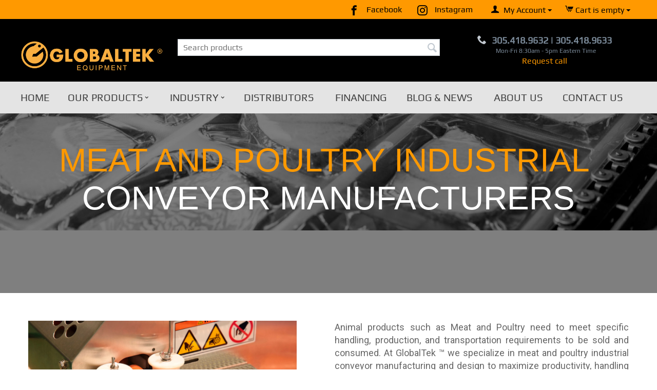

--- FILE ---
content_type: text/html; charset=utf-8
request_url: https://www.globaltekconveyors.com/meat-and-poultry-industrial/
body_size: 25314
content:

<!DOCTYPE html>
<html 
 lang="en" dir="ltr">
<head>
<title>Meat industrial conveyor | GLOBALTEK | Poultry Industrial Conveyor</title>

<base href="https://www.globaltekconveyors.com/" />
<meta http-equiv="Content-Type" content="text/html; charset=utf-8" data-ca-mode="" />
<meta name="viewport" content="initial-scale=1.0, width=device-width" />

<meta name="description" content="GLOBALTEK we design and manufacturer custom made conveyors for meat and poultry industry, contact us to speak to one of our specialist, we customized conveyors for your industry and workflow." />


<meta name="keywords" content="" />

<meta property="og:title" content="Meat industrial conveyor | GLOBALTEK | Poultry Industrial Conveyor" />
<meta property="og:type" content="website" />
<meta property="og:site_name" content="GlobalTek Equipment"/>
<meta property="og:url" content="https://www.globaltekconveyors.com/"/>

<!-- TruConversion for globaltekconveyors.com -->
<script type="text/javascript">
    var _tip = _tip || [];
    (function(d,s,id){
        var js, tjs = d.getElementsByTagName(s)[0];
        if(d.getElementById(id)) { return; }
        js = d.createElement(s); js.id = id;
        js.async = true;
        js.src = d.location.protocol + '//app.truconversion.com/ti-js/39203/50039.js';
        tjs.parentNode.insertBefore(js, tjs);
    }(document, 'script', 'ti-js'));
</script>


                        





<meta name="format-detection" content="telephone=no">



    <link href="https://www.globaltekconveyors.com/images/logos/1/globaltek-conv-logo.png" rel="shortcut icon" type="image/png" />


<link type="text/css" rel="stylesheet" href="https://www.globaltekconveyors.com/var/cache/misc/assets/design/themes/globaltek_2018/css/standalone.129b38ebb4e7c677d430fcc32084a14b1766520892.css" />

    
    <script type="text/javascript" data-no-defer>
        var tracking_code = 'GTM-53VNJJ7D';
        var data_layer = 'dataLayer';
        
        (function(w,d,s,l,i){w[l]=w[l]||[];w[l].push({'gtm.start':
        new Date().getTime(),event:'gtm.js'});var f=d.getElementsByTagName(s)[0],
        j=d.createElement(s),dl=l!='dataLayer'?'&l='+l:'';j.async=true;j.src=
        'https://www.googletagmanager.com/gtm.js?id='+i+dl;f.parentNode.insertBefore(j,f);
        })(window,document,'script', data_layer, tracking_code);
        
    </script>
    


<!-- Magic Thumb CS-Cart module version v1.2.12 [v1.6.79:v3.0.16] -->
<script type="text/javascript">window["mgctlbx$Pltm"] = "CS-Cart";</script>
<link type="text/css" href="/app/addons/magicthumb/resources/magicthumb.css" rel="stylesheet" media="screen" />
<link type="text/css" href="/app/addons/magicthumb/resources/magicthumb.module.css" rel="stylesheet" media="screen" />
<script type="text/javascript" src="/app/addons/magicthumb/resources/magicthumb.js"></script>
<script type="text/javascript">
	var mgtOptions = {
		'captionSource':'title',
		'expandEffect':'expand',
		'expandSpeed':350,
		'expandImageSize':'fit-screen',
		'expandTrigger':'click',
		'expandAlign':'screen',
		'expandEasing':'ease-in-out',
		'gallerySpeed':250,
		'selectorTrigger':'click',
		'selectorEffect':'switch',
		'captionPosition':'bottom',
		'keyboard':true,
		'cssClass':'',
		'rightClick':true,
		'lazyLoad':false,
		'autostart':true,
		'buttons':'auto',
		'textBtnClose':'Close',
		'textBtnNext':'Next',
		'textBtnPrev':'Previous',
		'hint':'once',
		'textClickHint':'Click to expand',
		'textHoverHint':'Hover to expand'
	}
</script><script type="text/javascript">
	var mgtMobileOptions = {
		'slideMobileEffect':'rotate',
		'textClickHint':'Tap to expand'
	}
</script>

<script type="text/javascript">
    var magicToolboxSelectorsEvent = 'click';
    var magicToolboxSelectorsDelay = 0;
</script>

<style type="text/css">
.MagicToolboxContainer.maxWidth {
    max-width: 900px;
}
</style>

<!-- Magic Scroll CS-Cart module version v1.2.12 [v1.6.79:v2.0.41] -->
<script type="text/javascript">window["mgctlbx$Pltm"] = "CS-Cart";</script>
<link type="text/css" href="/app/addons/magicscroll/resources/magicscroll.css" rel="stylesheet" media="screen" />
<link type="text/css" href="/app/addons/magicscroll/resources/magicscroll.module.css" rel="stylesheet" media="screen" />
<script type="text/javascript" src="/app/addons/magicscroll/resources/magicscroll.js"></script>
<script type="text/javascript">
	MagicScrollOptions = {
		'width':'auto',
		'height':'auto',
		'orientation':'horizontal',
		'mode':'scroll',
		'items':'3',
		'speed':600,
		'autoplay':0,
		'loop':'infinite',
		'step':'auto',
		'arrows':'inside',
		'pagination':false,
		'easing':'cubic-bezier(.8, 0, .5, 1)',
		'scrollOnWheel':'auto',
		'lazy-load':false
	}
</script>

<!-- Magic 360 CS-Cart module version v1.2.12 [v1.6.79:v4.6.10] -->
<script type="text/javascript">window["mgctlbx$Pltm"] = "CS-Cart";</script>
<link type="text/css" href="/app/addons/magic360/resources/magic360.css" rel="stylesheet" media="screen" />
<link type="text/css" href="/app/addons/magic360/resources/magic360.module.css" rel="stylesheet" media="screen" />
<script type="text/javascript" src="/app/addons/magic360/resources/magic360.js"></script>
<script type="text/javascript">
	Magic360Options = {
		'rows':1,
		'columns':36,
		'magnify':true,
		'magnifier-width':'80%',
		'magnifier-shape':'inner',
		'fullscreen':true,
		'spin':'drag',
		'autospin-direction':'clockwise',
		'sensitivityX':50,
		'sensitivityY':50,
		'mousewheel-step':1,
		'autospin-speed':3600,
		'smoothing':true,
		'autospin':'once',
		'autospin-start':'load,hover',
		'autospin-stop':'click',
		'initialize-on':'load',
		'start-column':1,
		'start-row':'auto',
		'loop-column':true,
		'loop-row':false,
		'reverse-column':false,
		'reverse-row':false,
		'column-increment':1,
		'row-increment':1,
		'hint':true
	}
</script>
<script type="text/javascript">
	Magic360Lang = {
		'loading-text':'Loading...',
		'fullscreen-loading-text':'Loading large spin...',
		'hint-text':'Drag to spin',
		'mobile-hint-text':'Swipe to spin'
	}
</script>
</head>

<body>
        <!-- Google Tag Manager (noscript) -->
    <noscript><iframe src="https://www.googletagmanager.com/ns.html?id=GTM-53VNJJ7D"
    height="0" width="0" style="display:none;visibility:hidden"></iframe></noscript>
    <!-- End Google Tag Manager (noscript) -->

                        
        <div class="ty-tygh  " id="tygh_container">

        <div id="ajax_overlay" class="ty-ajax-overlay"></div>
<div id="ajax_loading_box" class="ty-ajax-loading-box"></div>

        <div class="cm-notification-container notification-container">
</div>

        <div class="ty-helper-container" id="tygh_main_container">
            
                 
                
<div class="tygh-top-panel clearfix">
    <div class="container-fluid  top-grid">
                    


    <div class="row-fluid ">                <div class="span16 top-links-grid" >
                <div class=" top-cart-content ty-float-right">
        
    <div class="ty-dropdown-box" id="cart_status_270">
         <div id="sw_dropdown_270" class="ty-dropdown-box__title cm-combination">
        <a href="https://www.globaltekconveyors.com/cart/">
            
                                    <i class="ty-minicart__icon ty-icon-cart empty"></i>
                    <span class="ty-minicart-title empty-cart ty-hand">Cart is empty</span>
                    <i class="ty-icon-down-micro"></i>
                            

        </a>
        </div>
        <div id="dropdown_270" class="cm-popup-box ty-dropdown-box__content hidden">
            
                <div class="cm-cart-content cm-cart-content-thumb cm-cart-content-delete">
                        <div class="ty-cart-items">
                                                            <div class="ty-cart-items__empty ty-center">Cart is empty</div>
                                                    </div>

                                                <div class="cm-cart-buttons ty-cart-content__buttons buttons-container hidden">
                            <div class="ty-float-left">
                                <a href="https://www.globaltekconveyors.com/cart/" rel="nofollow" class="ty-btn ty-btn__secondary">View cart</a>
                            </div>
                                                        <div class="ty-float-right">
                                <a href="https://www.globaltekconveyors.com/checkout/" rel="nofollow" class="ty-btn ty-btn__primary">Checkout</a>
                            </div>
                                                    </div>
                        
                </div>
            

        </div>
    <!--cart_status_270--></div>



    </div><div class="ty-dropdown-box  top-my-account ty-float-right">
        <div id="sw_dropdown_265" class="ty-dropdown-box__title cm-combination unlogged">
            
                                <a class="ty-account-info__title" href="https://www.globaltekconveyors.com/profiles-update/">
        <i class="ty-icon-user"></i>&nbsp;
        <span class="ty-account-info__title-txt" >My Account</span>
        <i class="ty-icon-down-micro ty-account-info__user-arrow"></i>
    </a>

                        

        </div>
        <div id="dropdown_265" class="cm-popup-box ty-dropdown-box__content hidden">
            

<div id="account_info_265">
        <ul class="ty-account-info">
        
                        <li class="ty-account-info__item ty-dropdown-box__item"><a class="ty-account-info__a underlined" href="https://www.globaltekconveyors.com/orders/" rel="nofollow">Orders</a></li>
                                            <li class="ty-account-info__item ty-dropdown-box__item"><a class="ty-account-info__a underlined" href="https://www.globaltekconveyors.com/compare/" rel="nofollow">Comparison list</a></li>
                    
<li class="ty-account-info__item ty-dropdown-box__item">
    <a href="https://www.globaltekconveyors.com/returns/" rel="nofollow" class="ty-account-info__a">Return requests</a>
</li><li class="ty-account-info__item ty-dropdown-box__item"><a class="ty-account-info__a" href="https://www.globaltekconveyors.com/wishlist/" rel="nofollow">Wish list</a></li>
    </ul>

            <div class="ty-account-info__orders updates-wrapper track-orders" id="track_orders_block_265">
            <form action="https://www.globaltekconveyors.com/" method="POST" class="cm-ajax cm-post cm-ajax-full-render" name="track_order_quick">
                <input type="hidden" name="result_ids" value="track_orders_block_*" />
                <input type="hidden" name="return_url" value="index.php?dispatch=pages.view&amp;page_id=58" />

                <div class="ty-account-info__orders-txt">Track my order(s)</div>

                <div class="ty-account-info__orders-input ty-control-group ty-input-append">
                    <label for="track_order_item265" class="cm-required hidden">Track my order(s)</label>
                    <input type="text" size="20" class="ty-input-text cm-hint" id="track_order_item265" name="track_data" value="Order ID/Email" />
                    <button title="Go" class="ty-btn-go" type="submit"><i class="ty-btn-go__icon ty-icon-right-dir"></i></button>
<input type="hidden" name="dispatch" value="orders.track_request" />
                            <div class="captcha ty-control-group">
        <label for="recaptcha_694d27cd461c5" class="cm-required cm-recaptcha ty-captcha__label">Anti-bot validation</label>
        <div id="recaptcha_694d27cd461c5" class="cm-recaptcha ty-captcha-container"></div>
    </div>

                </div>
            <input type="hidden" name="security_hash" class="cm-no-hide-input" value="dc6bcb9b5de93cf9ae5437b1c8e60f4f" /></form>
        <!--track_orders_block_265--></div>
    
    <div class="ty-account-info__buttons buttons-container">
                    <a href="https://www.globaltekconveyors.com/login/?return_url=index.php%3Fdispatch%3Dpages.view%26page_id%3D58"  data-ca-target-id="login_block265" class="cm-dialog-opener cm-dialog-auto-size ty-btn ty-btn__secondary" rel="nofollow">Sign In</a><a href="https://www.globaltekconveyors.com/profiles-add/" rel="nofollow" class="ty-btn ty-btn__primary">Register</a>
                            <div  id="login_block265" class="hidden" title="Sign In">
                    <div class="ty-login-popup">
                        

        <form name="popup265_form" action="https://www.globaltekconveyors.com/" method="post">
    <input type="hidden" name="return_url" value="index.php?dispatch=pages.view&amp;page_id=58" />
    <input type="hidden" name="redirect_url" value="index.php?dispatch=pages.view&amp;page_id=58" />

                <div class="ty-control-group">
            <label for="login_popup265" class="ty-login__filed-label ty-control-group__label cm-required cm-trim cm-email">Email</label>
            <input type="text" id="login_popup265" name="user_login" size="30" value="" class="ty-login__input cm-focus" />
        </div>

        <div class="ty-control-group ty-password-forgot">
            <label for="psw_popup265" class="ty-login__filed-label ty-control-group__label ty-password-forgot__label cm-required">Password</label><a href="https://www.globaltekconveyors.com/index.php?dispatch=auth.recover_password" class="ty-password-forgot__a"  tabindex="5">Forgot your password?</a>
            <input type="password" id="psw_popup265" name="password" size="30" value="" class="ty-login__input" maxlength="32" />
        </div>

                    <div class="ty-login-reglink ty-center">
                <a class="ty-login-reglink__a" href="https://www.globaltekconveyors.com/profiles-add/" rel="nofollow">Register for a new account</a>
            </div>
        
                <div class="captcha ty-control-group">
        <label for="recaptcha_694d27cd466a1" class="cm-required cm-recaptcha ty-captcha__label">Anti-bot validation</label>
        <div id="recaptcha_694d27cd466a1" class="cm-recaptcha ty-captcha-container"></div>
    </div>


        
        
            <div class="buttons-container clearfix">
                <div class="ty-float-right">
                        
 
    <button  class="ty-btn__login ty-btn__secondary ty-btn" type="submit" name="dispatch[auth.login]" >Sign In</button>


                </div>
                <div class="ty-login__remember-me">
                    <label for="remember_me_popup265" class="ty-login__remember-me-label"><input class="checkbox" type="checkbox" name="remember_me" id="remember_me_popup265" value="Y" />Remember me</label>
                </div>
            </div>
        

    <input type="hidden" name="security_hash" class="cm-no-hide-input" value="dc6bcb9b5de93cf9ae5437b1c8e60f4f" /></form>


                    </div>
                </div>
                        </div>
<!--account_info_265--></div>

        </div>
    </div><div class=" ty-float-right">
        <div class="ty-wysiwyg-content"  data-ca-live-editor-object-id="0" data-ca-live-editor-object-type=""><div class="top-social-links hidden-phone">
<div class="ty-social-link facebook">
    <a href="https://www.facebook.com/pages/category/Commercial---Industrial-Equipment-Supplier/Globaltek-Conveyors-103449741134393/" target="_blank"><i class="bb-mod-icon-facebook"></i> Facebook</a>
</div>
<div class="ty-social-link instagram">
    <a href="https://www.instagram.com/globaltekconveyors/" target="_blank"><i class="bb-mod-icon-instagram"></i> Instagram</a>
</div>
</div>
</div>
    </div>
        </div>
    </div>
</div>
</div>

<div class="tygh-header clearfix">
    <div class="container-fluid  header-grid">
                    


    <div class="row-fluid ">                <div class="span16 hidden-tablet hidden-desktop visible-phone" >
                <div class="ty-logo-container">
    <a href="https://www.globaltekconveyors.com/" title="GLOBALTEK CONVEYORS">
        <img src="/images/logos/1/logo-Globaltek-Equipment-2022.png" width="981" height="216" alt="GLOBALTEK CONVEYORS" class="ty-logo-container__image" />
    </a>
</div>
        </div>
    </div>                


    <div class="row-fluid ">                <div class="span16 top-menu-grid hidden-desktop hidden-tablet visible-phone" >
                <div class=" margin_bottom_10">
        
<div class="ty-cr-phone-number-link">
    <div class="ty-cr-phone"><span><bdi><span class="ty-cr-phone-prefix"></span>305.418.9632 | 305.418.9633</bdi></span><span class="ty-cr-work">Mon-Fri 8:30am - 5pm Eastern Time</span></div>
    <div class="ty-cr-link">
                        
<a id="opener_call_request_block400" class="cm-dialog-opener cm-dialog-auto-size " href="https://www.globaltekconveyors.com/index.php?dispatch=call_requests.request&amp;obj_prefix=block&amp;obj_id=400" data-ca-target-id="content_call_request_block400"  rel="nofollow"><span>Request call</span></a>

<div class="hidden" id="content_call_request_block400" title="Request call">
    
</div>

    </div>
</div>
    </div>
        </div>
    </div>                


    <div class="row-fluid ">                <div class="span4 top-logo-grid hidden-phone visible-tablet visible-desktop" >
                <div class=" top-logo">
        <div class="ty-logo-container">
    <a href="https://www.globaltekconveyors.com/" title="GLOBALTEK CONVEYORS">
        <img src="/images/logos/1/logo-Globaltek-Equipment-2022.png" width="981" height="216" alt="GLOBALTEK CONVEYORS" class="ty-logo-container__image" />
    </a>
</div>
    </div>
        </div>
                    


                    <div class="span7 search-block-grid margin_bottom_10 hidden-phone visible-tablet visible-desktop" >
                <div class=" top-search">
        <div class="ty-search-block">
    <form action="https://www.globaltekconveyors.com/" name="search_form" method="get">
        <input type="hidden" name="subcats" value="Y" />
        <input type="hidden" name="pcode_from_q" value="Y" />
        <input type="hidden" name="pshort" value="Y" />
        <input type="hidden" name="pfull" value="Y" />
        <input type="hidden" name="pname" value="Y" />
        <input type="hidden" name="pkeywords" value="Y" />
        <input type="hidden" name="search_performed" value="Y" />

        


        <input type="text" name="q" value="" id="search_input" title="Search products" class="ty-search-block__input cm-hint" /><button title="Search" class="ty-search-magnifier" type="submit"><i class="ty-icon-search"></i></button>
<input type="hidden" name="dispatch" value="products.search" />
        
    <input type="hidden" name="security_hash" class="cm-no-hide-input" value="dc6bcb9b5de93cf9ae5437b1c8e60f4f" /></form>
</div>


    </div>
        </div>
                    


                    <div class="span5 ty-cr-content-grid hidden-phone visible-tablet visible-desktop" >
                <div class=" business-info">
        
<div class="ty-cr-phone-number-link">
    <div class="ty-cr-phone"><span><bdi><span class="ty-cr-phone-prefix"></span>305.418.9632 | 305.418.9633</bdi></span><span class="ty-cr-work">Mon-Fri 8:30am - 5pm Eastern Time</span></div>
    <div class="ty-cr-link">
                        
<a id="opener_call_request_block269" class="cm-dialog-opener cm-dialog-auto-size " href="https://www.globaltekconveyors.com/index.php?dispatch=call_requests.request&amp;obj_prefix=block&amp;obj_id=269" data-ca-target-id="content_call_request_block269"  rel="nofollow"><span>Request call</span></a>

<div class="hidden" id="content_call_request_block269" title="Request call">
    
</div>

    </div>
</div>
    </div>
        </div>
    </div>                


    <div class="row-fluid ">                <div class="span16 th_megamenu_container" >
                <div class="row-fluid ">                <div class="span16 main-content-grid" >
                <div class="ath_mega-menu__main-container" id="MegaMenu_Main_87"><div class="ath_mega-menu__main-container__full_width_bg" id="ath_mm__full_width_bg_87"></div><div class="ath_mega-menu__mobile-opener"><div id="ath_mm__mob_logo" class="ath_mm__mob-log" style="display: none;"></div><div class="ath_mega-menu__mobile-opener__l1 ath_mega-menu__mobile-opener__l1--openbtn"><a class="ty-menu__item-link" id="MegaMenuOpenBtn_87"><span class="ath_mega-menu__l1__link__svg-icon"><svg xmlns="http://www.w3.org/2000/svg" viewBox="-230 229.5 18 22.5"><path d="M-230 233.8c0-.6.4-1 1-1h16c.5 0 1 .4 1 1s-.4 1-1 1h-16c-.6-.1-1-.5-1-1zm0 6c0-.6.4-1 1-1h16c.5 0 1 .4 1 1s-.4 1-1 1h-16c-.6-.1-1-.5-1-1zm0 6c0-.6.4-1 1-1h16c.5 0 1 .4 1 1s-.4 1-1 1h-16c-.6-.1-1-.5-1-1z"/></svg></span><span>Menu</span></a></div><div class="ty-dropdown-box--mm ath_mega-menu__mobile-opener__l1 ath_mega-menu__mobile-opener__l1--search ty-dropdown-box--mm--right"><div id="sw_dropdown_87__241" class="ty-dropdown-box__title-mm cm-combination"><a  class="ath_mega-menu__l1_mob__link"><span class="ath_mega-menu__l1_mob__link__svg-icon ath_mega-menu__l1__link__ico ath_mega-menu__l1__link__ico--default"><svg xmlns="http://www.w3.org/2000/svg" viewBox="0 0 451 451"><path d="M447.05 428l-109.6-109.6c29.4-33.8 47.2-77.9 47.2-126.1C384.65 86.2 298.35 0 192.35 0 86.25 0 .05 86.3.05 192.3s86.3 192.3 192.3 192.3c48.2 0 92.3-17.8 126.1-47.2L428.05 447c2.6 2.6 6.1 4 9.5 4s6.9-1.3 9.5-4c5.2-5.2 5.2-13.8 0-19zM26.95 192.3c0-91.2 74.2-165.3 165.3-165.3 91.2 0 165.3 74.2 165.3 165.3s-74.1 165.4-165.3 165.4c-91.1 0-165.3-74.2-165.3-165.4z"/></svg></span><span class="ath_mega-menu__name__link th_mm_l1_mob__name">SEARCH</span></a></div><div id="dropdown_87__241" class="cm-popup-box ty-dropdown-box__content ty-dropdown-box__content--mm hidden"><div class="ty-search-block">
    <form action="https://www.globaltekconveyors.com/" name="search_form" method="get">
        <input type="hidden" name="subcats" value="Y" />
        <input type="hidden" name="pcode_from_q" value="Y" />
        <input type="hidden" name="pshort" value="Y" />
        <input type="hidden" name="pfull" value="Y" />
        <input type="hidden" name="pname" value="Y" />
        <input type="hidden" name="pkeywords" value="Y" />
        <input type="hidden" name="search_performed" value="Y" />

        


        <input type="text" name="q" value="" id="search_input268" title="Search products" class="ty-search-block__input cm-hint" /><button title="Search" class="ty-search-magnifier" type="submit"><i class="ty-icon-search"></i></button>
<input type="hidden" name="dispatch" value="products.search" />
        
    <input type="hidden" name="security_hash" class="cm-no-hide-input" value="dc6bcb9b5de93cf9ae5437b1c8e60f4f" /></form>
</div>
</div><!-- Inline script moved to the bottom of the page --></div></div><div class="ath_mega-menu-wrapper" id="MegaMenu_87"><ul class="ath_mega-menu ath_mega-menu--table"><li class="mm1 ath_mega-menu__l1 ath_mega-menu__l1--default  ath_mega-menu__l1--drop-down-N   list "><a href="https://www.globaltekconveyors.com/./" class="ath_mega-menu__l1__link"><span class="ath_mega-menu__name__link">HOME</span></a></li><li class="mm1 ath_mega-menu__l1 ath_mega-menu__l1--full_tree  ath_mega-menu__l1--drop-down-Y   list "><a  class="ath_mega-menu__l1__link"><span class="ath_mega-menu__l1__link__svg-icon ath_mega-menu__l1__link__ico ath_mega-menu__l1__link__ico--default"><svg xmlns="http://www.w3.org/2000/svg" viewBox="-230 229.5 18 22.5"><path d="M-230 233.8c0-.6.4-1 1-1h16c.5 0 1 .4 1 1s-.4 1-1 1h-16c-.6-.1-1-.5-1-1zm0 6c0-.6.4-1 1-1h16c.5 0 1 .4 1 1s-.4 1-1 1h-16c-.6-.1-1-.5-1-1zm0 6c0-.6.4-1 1-1h16c.5 0 1 .4 1 1s-.4 1-1 1h-16c-.6-.1-1-.5-1-1z"/></svg></span><span class="ath_mega-menu__name__link">OUR PRODUCTS</span><i class="ty-icon-right-open ath_mega-menu-have-child--icon"></i></a><div class="ath_mega-menu__full_tree-wrapper " id="ath_mega-menu__full_tree__for_vertical"><div class="ath_mega-menu__back">Back</div><ul class="ath_mega-menu__full_tree"><li class="mm2 ath_mega-menu__full_tree__l1"><a  href="./conveyor-systems" class="ath_mega-menu__full_tree__l1__link" data-submenu-id="ath_mega-menu__full_tree__l2-wrapper__237"><span class="ath_mega-menu__name__link">Conveyor Systems</span></a></li><li class="mm2 ath_mega-menu__full_tree__l1"><a  href="./accumulation-tables" class="ath_mega-menu__full_tree__l1__link" data-submenu-id="ath_mega-menu__full_tree__l2-wrapper__247"><span class="ath_mega-menu__name__link">Accumulating Tables</span></a></li><li class="mm2 ath_mega-menu__full_tree__l1"><a  href="./packaging-equipment" class="ath_mega-menu__full_tree__l1__link" data-submenu-id="ath_mega-menu__full_tree__l2-wrapper__261"><span class="ath_mega-menu__name__link">Packaging Equipment </span></a></li><li class="mm2 ath_mega-menu__full_tree__l1"><a  href="./secondary-packaging-equipment" class="ath_mega-menu__full_tree__l1__link" data-submenu-id="ath_mega-menu__full_tree__l2-wrapper__289"><span class="ath_mega-menu__name__link">Secondary Packaging Equipment</span></a></li><li class="mm2 ath_mega-menu__full_tree__l1"><a  href="https://www.globaltekconveyors.com/" class="ath_mega-menu__full_tree__l1__link ath_mega-menu__full_tree__l1--subcategories" data-submenu-id="ath_mega-menu__full_tree__l2-wrapper__268"><span class="ath_mega-menu__name__link">Special Projects</span><i class="ty-icon-right-open ath_mega-menu__full_tree__l1__icon--child ath_mega-menu__mm2-active"></i></a><div class="ath_mega-menu__full_tree__l2-wrapper ath_mega-menu__full_tree__l2-wrapper--columns-2 " id="ath_mega-menu__full_tree__l2-wrapper__268"><div class="ath_mega-menu__back">Special Projects</div><div class="ath_mega-menu__full_tree__l2--categories_wrapper"><ul class="ath_mega-menu__full_tree__l2--categories"><li class="mm3 ath_mega-menu__full_tree__l2 ath_mega-menu__full_tree__l2--acolumn-2 th_mm-acolumn2"><div class="ath_mega-menu__full_tree__l2_inner"><a href="./special_projects/Special_Project_Curve_90_Fillable.pdf" class="ath_mega-menu__full_tree__l2__link ath_mega-menu__full_tree__l2__link--alone ath_mega-menu__full_tree__l2__link--alone--no-img">90 Curved Conveyors Request Form</a></div></li><li class="mm3 ath_mega-menu__full_tree__l2 ath_mega-menu__full_tree__l2--acolumn-2 th_mm-acolumn2"><div class="ath_mega-menu__full_tree__l2_inner"><a href="./special_projects/Special_Project_Curve_180_Fillable.pdf" class="ath_mega-menu__full_tree__l2__link ath_mega-menu__full_tree__l2__link--alone ath_mega-menu__full_tree__l2__link--alone--no-img">180 Curved Conveyors Request Form</a></div></li><li class="mm3 ath_mega-menu__full_tree__l2 ath_mega-menu__full_tree__l2--acolumn-2 th_mm-acolumn2"><div class="ath_mega-menu__full_tree__l2_inner"><a href="./special_projects/Special_Project_Incline_Fillable.pdf" class="ath_mega-menu__full_tree__l2__link ath_mega-menu__full_tree__l2__link--alone ath_mega-menu__full_tree__l2__link--alone--no-img">Incline Conveyors Request Form</a></div></li><li class="mm3 ath_mega-menu__full_tree__l2 ath_mega-menu__full_tree__l2--acolumn-2 th_mm-acolumn2"><div class="ath_mega-menu__full_tree__l2_inner"><a href="./special_projects/Special_Project_Inline_Fillable.pdf" class="ath_mega-menu__full_tree__l2__link ath_mega-menu__full_tree__l2__link--alone ath_mega-menu__full_tree__l2__link--alone--no-img">Inline Conveyors Request Form</a></div></li><li class="mm3 ath_mega-menu__full_tree__l2 ath_mega-menu__full_tree__l2--acolumn-2 th_mm-acolumn2"><div class="ath_mega-menu__full_tree__l2_inner"><a href="./special_projects/Special_Project_Sanitary_Fillable.pdf" class="ath_mega-menu__full_tree__l2__link ath_mega-menu__full_tree__l2__link--alone ath_mega-menu__full_tree__l2__link--alone--no-img">Sanitary Conveyors Request Form</a></div></li></ul></div></div></li></ul></div>

<!-- Inline script moved to the bottom of the page -->
<!-- Inline script moved to the bottom of the page -->

</li><li class="mm1 ath_mega-menu__l1 ath_mega-menu__l1--full_tree  ath_mega-menu__l1--drop-down-Y   list "><a  class="ath_mega-menu__l1__link"><span class="ath_mega-menu__l1__link__svg-icon ath_mega-menu__l1__link__ico ath_mega-menu__l1__link__ico--default"><svg xmlns="http://www.w3.org/2000/svg" viewBox="-230 229.5 18 22.5"><path d="M-230 233.8c0-.6.4-1 1-1h16c.5 0 1 .4 1 1s-.4 1-1 1h-16c-.6-.1-1-.5-1-1zm0 6c0-.6.4-1 1-1h16c.5 0 1 .4 1 1s-.4 1-1 1h-16c-.6-.1-1-.5-1-1zm0 6c0-.6.4-1 1-1h16c.5 0 1 .4 1 1s-.4 1-1 1h-16c-.6-.1-1-.5-1-1z"/></svg></span><span class="ath_mega-menu__name__link">INDUSTRY</span><i class="ty-icon-right-open ath_mega-menu-have-child--icon"></i></a><div class="ath_mega-menu__full_tree-wrapper " id="ath_mega-menu__full_tree__for_vertical"><div class="ath_mega-menu__back">Back</div><ul class="ath_mega-menu__full_tree"><li class="mm2 ath_mega-menu__full_tree__l1"><a  href="/bottling-conveyor-manufacturer/" class="ath_mega-menu__full_tree__l1__link" data-submenu-id="ath_mega-menu__full_tree__l2-wrapper__282"><span class="ath_mega-menu__name__link">Bottling Conveyor Manufacturer</span></a></li><li class="mm2 ath_mega-menu__full_tree__l1"><a  href="/brewery-conveyor-manufacturer/" class="ath_mega-menu__full_tree__l1__link" data-submenu-id="ath_mega-menu__full_tree__l2-wrapper__281"><span class="ath_mega-menu__name__link">Brewery Conveyor Manufacturer</span></a></li><li class="mm2 ath_mega-menu__full_tree__l1"><a  href="/cosmetic-packaging-conveyor-manufacturer/" class="ath_mega-menu__full_tree__l1__link" data-submenu-id="ath_mega-menu__full_tree__l2-wrapper__279"><span class="ath_mega-menu__name__link">Cosmetic Packaging</span></a></li><li class="mm2 ath_mega-menu__full_tree__l1"><a  href="/dairy-industrial-conveyor-manufacturers/" class="ath_mega-menu__full_tree__l1__link" data-submenu-id="ath_mega-menu__full_tree__l2-wrapper__278"><span class="ath_mega-menu__name__link">Dairy Industrial</span></a></li><li class="mm2 ath_mega-menu__full_tree__l1"><a  href="/food-handling-conveyors-manufacturers/" class="ath_mega-menu__full_tree__l1__link" data-submenu-id="ath_mega-menu__full_tree__l2-wrapper__277"><span class="ath_mega-menu__name__link">Food Handling</span></a></li><li class="mm2 ath_mega-menu__full_tree__l1"><a  href="/meat-and-poultry-industrial/" class="ath_mega-menu__full_tree__l1__link" data-submenu-id="ath_mega-menu__full_tree__l2-wrapper__276"><span class="ath_mega-menu__name__link">Meat and Poultry Industrial</span></a></li><li class="mm2 ath_mega-menu__full_tree__l1"><a  href="/pharmaceutical-conveyor-systems/" class="ath_mega-menu__full_tree__l1__link" data-submenu-id="ath_mega-menu__full_tree__l2-wrapper__275"><span class="ath_mega-menu__name__link">Pharmaceutical Conveyor Systems</span></a></li><li class="mm2 ath_mega-menu__full_tree__l1"><a  href="/spice-handling-conveyor-manufacturers/" class="ath_mega-menu__full_tree__l1__link" data-submenu-id="ath_mega-menu__full_tree__l2-wrapper__280"><span class="ath_mega-menu__name__link">Spice Handling</span></a></li><li class="mm2 ath_mega-menu__full_tree__l1"><a  href="/material-handling-conveyor-manufacturer/" class="ath_mega-menu__full_tree__l1__link" data-submenu-id="ath_mega-menu__full_tree__l2-wrapper__283"><span class="ath_mega-menu__name__link">Material Handling Conveyor Manufacturer</span></a></li><li class="mm2 ath_mega-menu__full_tree__l1"><a  href="/conveyor-equipment-integration/" class="ath_mega-menu__full_tree__l1__link" data-submenu-id="ath_mega-menu__full_tree__l2-wrapper__284"><span class="ath_mega-menu__name__link">Conveyor Equipment Integration</span></a></li><li class="mm2 ath_mega-menu__full_tree__l1"><a  href="https://www.globaltekconveyors.com/cannabis-cbd-packing-machinery/" class="ath_mega-menu__full_tree__l1__link" data-submenu-id="ath_mega-menu__full_tree__l2-wrapper__287"><span class="ath_mega-menu__name__link">Cannabis CBD Packing Machinery</span></a></li></ul></div>


<!-- Inline script moved to the bottom of the page -->

</li><li class="mm1 ath_mega-menu__l1 ath_mega-menu__l1--default  ath_mega-menu__l1--drop-down-N   list "><a href="https://www.globaltekconveyors.com/distributorkit/" class="ath_mega-menu__l1__link"><span class="ath_mega-menu__name__link">DISTRIBUTORS</span></a></li><li class="mm1 ath_mega-menu__l1 ath_mega-menu__l1--default  ath_mega-menu__l1--drop-down-N   list "><a href="https://www.globaltekconveyors.com/about-our-company?financing" class="ath_mega-menu__l1__link"><span class="ath_mega-menu__name__link">FINANCING</span></a></li><li class="mm1 ath_mega-menu__l1 ath_mega-menu__l1--default  ath_mega-menu__l1--drop-down-N   list "><a href="https://www.globaltekconveyors.com/blog" class="ath_mega-menu__l1__link"><span class="ath_mega-menu__name__link">BLOG &amp; NEWS</span></a></li><li class="mm1 ath_mega-menu__l1 ath_mega-menu__l1--default  ath_mega-menu__l1--drop-down-N   list "><a href="/about" class="ath_mega-menu__l1__link"><span class="ath_mega-menu__name__link">ABOUT US</span></a></li><li class="mm1 ath_mega-menu__l1 ath_mega-menu__l1--search ath_mega-menu__l1--right ath_mega-menu__l1--drop-down-N   hidden-tablet hidden-desktop list  th_hide-on-desctop"><div class="ty-search-block">
    <form action="https://www.globaltekconveyors.com/" name="search_form" method="get">
        <input type="hidden" name="subcats" value="Y" />
        <input type="hidden" name="pcode_from_q" value="Y" />
        <input type="hidden" name="pshort" value="Y" />
        <input type="hidden" name="pfull" value="Y" />
        <input type="hidden" name="pname" value="Y" />
        <input type="hidden" name="pkeywords" value="Y" />
        <input type="hidden" name="search_performed" value="Y" />

        


        <input type="text" name="q" value="" id="search_input517" title="Search products" class="ty-search-block__input cm-hint" /><button title="Search" class="ty-search-magnifier" type="submit"><i class="ty-icon-search"></i></button>
<input type="hidden" name="dispatch" value="products.search" />
        
    <input type="hidden" name="security_hash" class="cm-no-hide-input" value="dc6bcb9b5de93cf9ae5437b1c8e60f4f" /></form>
</div>
</li><li class="mm1 ath_mega-menu__l1 ath_mega-menu__l1--default  ath_mega-menu__l1--drop-down-N   list "><a href="https://www.globaltekconveyors.com/contacts/contact-us/" class="ath_mega-menu__l1__link"><span class="ath_mega-menu__name__link">CONTACT US</span></a></li></ul><div class="ath_mega-menu__mob-settings"></div></div><div class="ath_mega-menu-mask" id="MegaMenuMask_87"><i class="ty-icon-cancel-circle"></i></div><div class="ath_mega-menu-cover" id="MegaMenu_cover87"></div></div>


<!-- Inline script moved to the bottom of the page -->
        </div>
    </div>
        </div>
    </div>
</div>
</div>

<div class="tygh-content clearfix">
    <div class="container-fluid  ">
                    


    <div class="row-fluid ">                <div class="span16  header-section" >
                <div class="row-fluid ">                <div class="span16 row-container" >
                <div class="ty-wysiwyg-content"  data-ca-live-editor-object-id="58" data-ca-live-editor-object-type="pages"><style>
 @import url('https://fonts.cdnfonts.com/css/d-day-stencil');
 
 .tygh-content .container-fluid {
  max-width: unset;
  min-width: unset;
  padding-left: 0;
  padding-right: 0;
  margin: unset;
 }
 .row-container {
  max-width: 1200px;
  min-width: 320px;
  margin: 0 auto !important;
  float: unset !important;
  padding-left: 15px;
  padding-right: 15px;
 }
 .header-section {
  background-image: url('/images/companies/1/pages/industry/meat-and-poultry-banner.jpg');
  background-size: 100%;
  background-repeat: no-repeat;
 }
 .header-section > .row-fluid {  
  background: rgba(0,0,0,.5);
 }
 .header-section h1 {
  font-family: 'D Day Stencil', sans-serif;
  font-size: 64px;
  font-weight: 500;
  margin: 0;
  height: 256px;
  /*line-height: 256px;
  padding: 3rem 0;*/
  display: flex;
  flex-wrap: wrap;
  justify-content: center;
  align-content: center;
  color: #fff;
 }
 .industry-video-text {
  padding: 3rem 0;
 }
 @media (max-width: 575.98px) { 
  .header-section {
   background-size: cover;
  }
  .header-section .industry-title {
   font-size: 42px;
   line-height: 38px;
  }
 }
</style>
<h1 class="text-center industry-title"> <span style="color: #ff9900"> MEAT AND POULTRY INDUSTRIAL&nbsp;</span>  CONVEYOR MANUFACTURERS  </h1></div>
        </div>
    </div>
        </div>
    </div>                


    <div class="row-fluid ">                <div class="span16 industry-video-text" >
                <div class="row-fluid ">                <div class="span16 row-container" >
                <div class="row-fluid ">                <div class="span8 " >
                <div class="ty-wysiwyg-content"  data-ca-live-editor-object-id="58" data-ca-live-editor-object-type="pages"><p><img src="/images/companies/1/pages/industry/meat-and-pultry.jpg" alt="meat-and-pultry-description-image"></p></div>
        </div>
                    


                    <div class="span8 " >
                <div class="ty-wysiwyg-content"  data-ca-live-editor-object-id="58" data-ca-live-editor-object-type="pages"><style>
@import url('https://fonts.googleapis.com/css2?family=Roboto&display=swap');
@media (min-width: 992px) {
  .industry-video-text .row-fluid .span8:first-child {
   padding-right: 50px;
  }
 }
</style>
<p style="font-family: 'Roboto', sans-serif; font-size: 18px;  text-align: justify; color: #666666; line-height: 25px;"> Animal products such as Meat and Poultry need to meet specific handling, production, and transportation requirements to be sold and consumed. At GlobalTek &trade; we specialize in meat and poultry industrial conveyor manufacturing and design to maximize productivity, handling and processing.</p>
<p style="font-family: 'Roboto', sans-serif; font-size: 18px;  text-align: justify; color: #666666; line-height: 25px;"> Each of our conveyor systems allow rigorous sanitation when handling environments with raw and food-grade products. Our meat and poultry conveyors organize products within the line, and facilitate transportation from the production line to a distance either off ground or higher in the plant. At GlobalTek &trade; we work closely with you to design and manufacture conveyor systems customized for your industry and workflow.</p></div>
        </div>
    </div>
        </div>
    </div>
        </div>
    </div>                


                


    <div class="row-fluid ">                <div class="span16 industry-features" >
                <div class="row-fluid ">                <div class="span16 row-container" >
                <div class="ty-wysiwyg-content"  data-ca-live-editor-object-id="58" data-ca-live-editor-object-type="pages"><style> .industry-features {
  background-color: #000;
  padding-top: 2rem;
  padding-bottom: 7rem;
 }
 .industry-features .row-container .row-fluid::before,
 .industry-features .row-container .row-fluid::after {
  display: none;
 }
 .industry-features .row-container .row-fluid {
  display: flex;
  flex-wrap: wrap;
  justify-content: space-around;
 }
 .industry-features h3 {
  color: #fff;
  text-align: center;
  font-size: 36px;
  margin-bottom: 3.5rem;
 }
 @media (max-width: 575.98px) {
  .industry-features h3 {
   font-size: 28px !important;
   line-height: 35px !important; 
   margin-bottom: 4.5rem;
  }
  .industry-feature {
   width: 50% !important;
   margin-bottom: 2rem;
   float: left !important;
  }
 }
</style>
<h3> Meat and Poultry Industrial Conveyor features: </h3></div>
        </div>
    </div>                


    <div class="row-fluid ">                <div class="span16 row-container" >
                <div class="row-fluid ">                <div class="span3 industry-feature" >
                <div class="ty-wysiwyg-content"  data-ca-live-editor-object-id="58" data-ca-live-editor-object-type="pages"><figure style="color: #fff; text-align: center;">
  <img src="/images/companies/1/pages/industry/feature-vector.svg">
  <figcaption style="margin-top: 1rem;"> CUSTOMIZED<br>DESIGN </figcaption>
</figure></div>
        </div>
                    


                    <div class="span3 industry-feature" >
                <div class="ty-wysiwyg-content"  data-ca-live-editor-object-id="58" data-ca-live-editor-object-type="pages"><figure style="color: #fff; text-align: center;">
  <img src="/images/companies/1/pages/industry/feature-vector.svg">
  <figcaption style="margin-top: 1rem;"> CROSS-CONTAMINATION AND LEAKAGE SAFE </figcaption>
</figure></div>
        </div>
                    


                    <div class="span3 industry-feature" >
                <div class="ty-wysiwyg-content"  data-ca-live-editor-object-id="58" data-ca-live-editor-object-type="pages"><figure style="color: #fff; text-align: center;">
  <img src="/images/companies/1/pages/industry/feature-vector.svg">
  <figcaption style="margin-top: 1rem;"> CLEANING EFFICIENT MATERIALS </figcaption>
</figure></div>
        </div>
                    


                    <div class="span3 industry-feature" >
                <div class="ty-wysiwyg-content"  data-ca-live-editor-object-id="58" data-ca-live-editor-object-type="pages"><figure style="color: #fff; text-align: center;">
  <img src="/images/companies/1/pages/industry/feature-vector.svg">
  <figcaption style="margin-top: 1rem;"> EASY FOR HANDLING AND SERIALIZATION </figcaption>
</figure></div>
        </div>
                    


                    <div class="span3 industry-feature" >
                <div class="ty-wysiwyg-content"  data-ca-live-editor-object-id="58" data-ca-live-editor-object-type="pages"><figure style="color: #fff; text-align: center;">
  <img src="/images/companies/1/pages/industry/feature-vector.svg">
  <figcaption style="margin-top: 1rem;">HIGH IMPACT AND RESISTANCE</figcaption>
</figure></div>
        </div>
    </div>
        </div>
    </div>
        </div>
    </div>                


    <div class="row-fluid ">                <div class="span16 industry-description-section" >
                <div class="row-fluid ">                <div class="span16 row-container" >
                <div class="row-fluid ">                <div class="span9 " >
                <div class="ty-wysiwyg-content"  data-ca-live-editor-object-id="58" data-ca-live-editor-object-type="pages"><style>
 .industry-description-section{
  background-image: url('/images/companies/1/pages/industry/meat-and-poultry-description-image.jpg');
  background-size: 100%;
  background-repeat: no-repeat;
  padding-top: 6rem;
  padding-bottom: 2rem;
 }
 @media (min-width: 992px) {
  .industry-description {
   padding-right: 13rem;
  }
 }
 @media (max-width: 575.98px) {
  .industry-description-section {
   background-image: none;
   padding-top: 3rem;
   /*background-size: cover;
   background-position-x: -1440px;*/
  }
  .industry-description-section h2 {
   font-size: 28px !important;
   line-height: 35px !important;
  }
 }
</style>
<section class="industry-description">
 <h2 style="font-size: 36px; line-height: 41.65px; font-weight: 700;  margin-bottom: 1.5rem;"> <span style="color: #ff9900;">Meat and Poultry</span> Custom<br> Conveyor Manufacturing. </h2>
 <p style="text-align: justify; font-size: 18px; line-height: 25px; font-family: 'Roboto', sans-serif;">The meat and poultry industry is highly demanding, and we understand that in order to achieve top safety and quality results, proper sizing, adjusting and production processes must be met. At GlobalTek &trade; we offer a variety of customized conveyors for meat and poultry processing and packaging. Our team will closely work with you to design and manufacture a proper conveyor system adjusted to your specific production load.</p>
</section></div>
        </div>
    </div>
        </div>
    </div>
        </div>
    </div>                


    <div class="row-fluid ">                <div class="span16 recommended-products-section" >
                <div class="row-fluid ">                <div class="span16 row-container" >
                <div class="row-fluid ">                <div class="span16 " >
                <div class="ty-wysiwyg-content"  data-ca-live-editor-object-id="58" data-ca-live-editor-object-type="pages"><style>
 .recommended-products-section {
  padding-top: 2.5rem;
  padding-bottom: 2rem;
 }
 @media (max-width: 575.98px) {
  .recommended-products-section h3 {
   font-size: 28px !important;
   line-height: 35px !important;
  }
  .recommended-products-section .mcs-item {
   width: 100% !important;
  }
 }
</style>
<h3 style="font-size: 36px; font-weight: 700; text-align: center; line-height: 41.65px; margin: 0; margin-bottom: 2rem;"> Recommended conveyor systems for <br> meat and poultry industry: </h3></div>
        </div>
    </div>                


    <div class="row-fluid ">                <div class="span16 row-container" >
                <div class="ty-wysiwyg-content"  data-ca-live-editor-object-id="58" data-ca-live-editor-object-type="pages"><style>
 .product-invisible { display: none; }
 .recommended-products-section {
  display: flex;
  flex-direction: row;
  flex-wrap:  wrap;
  justify-content: center;
 }
 .recommended-product {
  width: 20%;
  margin: 0 20px;
 }
 .recommended-product-name {
  text-align: center;
  font-weight: 700; 
  margin-top: 1.5rem;  
 }
 .product-link-wrapper {
  text-align: center;
  margin-top: 2.5rem;  
 }
 .recommended-product-link {
  background-color: #ff9900;
  color: #000;
  padding: .75rem 1.5rem;
  border-radius: 10px;
  font-family: 'Roboto', sans-serif;
 }
 .recommended-product-link:hover {
  color: #fff !important;
 }
 @media (max-width: 575.98px) {
 .recommended-product {
  width: 100%;
  margin: 0;
  margin-bottom: 2.5rem;
 }
  
 }
</style>
<section class="recommended-products-section">
 <figure class="recommended-product">
  <img class="recommended-product-image" src="/images/companies/1/pages/industry/raised-bed-sanitary-conveyors.jpg" alt="recommended product image">
  <figcaption>
   <p class="recommended-product-name"> GlobalTek &trade; Raised Bed <br> Sanitary Conveyor </p>
   <div class="product-link-wrapper">
    <a class="recommended-product-link" href="/conveyor-systems/sanitary-conveyors/globaltek-stainless-steel-raised-bed-sanitary-conveyor-with-plastic-belt-4.5-inches-wide-clone/">View Product</a>
   </div>
  </figcaption>
 </figure>
 <figure class="recommended-product">
  <img class="recommended-product-image" src="/images/companies/1/pages/industry/incline-conveyors.jpg" alt="recommended product image">
  <figcaption>
   <p class="recommended-product-name"> Incline <br> Conveyor </p>
   <div class="product-link-wrapper">
    <a class="recommended-product-link" href="/conveyor-systems/incline-conveyors/globaltek-stainless-steel-incline-conveyor/">View Product</a>
   </div>
  </figcaption>
 </figure>
 <figure class="recommended-product product-invisible">
  <img class="recommended-product-image" src="/images/companies/1/pages/industry/bottomless-side-belt-transfer-conveyor.jpg" alt="recommended product image">
  <figcaption>
   <p class="recommended-product-name"> Bottomless Side Belt <br> Transfer Conveyor </p>
   <div class="product-link-wrapper">
    <a class="recommended-product-link" href="/conveyor-systems/bottomless-conveyors/globaltek-bottomless-conveyor-side-belt-transfer-for-bottom-coder.-model-tra-37s/">View Product</a>
   </div>
  </figcaption>
 </figure>
</section></div>
        </div>
    </div>
        </div>
    </div>
        </div>
    </div>
</div>
</div>


<div class="tygh-footer clearfix" id="tygh_footer">
    <div class="container-fluid  ty-footer-grid">
                    


    <div class="row-fluid ">                <div class="span16 ty-footer-grid__full-width footer-stay-connected" >
                <div class="row-fluid ">                <div class="span8 " >
                <div class="    ty-float-left">
        <div class="ty-wysiwyg-content"  data-ca-live-editor-object-id="0" data-ca-live-editor-object-type=""><!-- FOOTER: Stay Connected + Mailchimp Popup -->
<div class="footer-newsletter-wrapper">
    <div class="footer-newsletter">
        <span class="footer-newsletter__label">Stay Connected</span>
        <button type="button" class="footer-newsletter__btn" id="mc-footer-open">
            Sign Up
        </button>
    </div>
</div>

<!-- Popup modal -->
<div id="mc-footer-modal" class="mc-modal" aria-hidden="true">
    <div class="mc-modal__overlay"></div>
    <div class="mc-modal__content">
        <button type="button" class="mc-modal__close" aria-label="Close">&times;</button>

        <!-- Banner on top -->
        <div class="mc-modal__banner">
            <img src="https://www.globaltekconveyors.com/images/companies/1/popup-promo-banners/newletter-sign-top-popup-banner-1.jpg"
                 alt="Sign up to GlobalTek Equipment and get 10% off your first order">
        </div>

        <!-- Mailchimp embed -->
        <div id="mc_embed_shell">
            <link href="//cdn-images.mailchimp.com/embedcode/classic-061523.css"
                  rel="stylesheet"
                  type="text/css">

            <style type="text/css">
                #mc_embed_signup {
                    background:#fff;
                    clear:left;
                    font:14px Helvetica,Arial,sans-serif;
                    width:100%;
                    max-width:600px;
                    margin:0 auto;
                }
            </style>

            <div id="mc_embed_signup">
                <form action="https://globaltekconveyors.us20.list-manage.com/subscribe/post?u=83fab9698a247feae39dc121d&amp;id=f505f38c1c&amp;f_id=00c6efeef0"
                      method="post"
                      id="mc-embedded-subscribe-form"
                      name="mc-embedded-subscribe-form"
                      class="validate"
                      target="_blank">
                    <div id="mc_embed_signup_scroll">
                        <h2>Sign Up - GlobalTek Equipment</h2>

                        <div class="indicates-required">
                            <span class="asterisk">*</span> indicates required
                        </div>

                        <div class="mc-field-group">
                            <label for="mce-EMAIL">Email <span class="asterisk">*</span></label>
                            <input type="email" name="EMAIL" class="required email" id="mce-EMAIL" required value="">
                        </div>

                        <div class="mc-field-group">
                            <label for="mce-MMERGE5">First Name <span class="asterisk">*</span></label>
                            <input type="text" name="MMERGE5" class="required text" id="mce-MMERGE5" required value="">
                        </div>

                        <div class="mc-field-group">
                            <label for="mce-MMERGE1">Last Name <span class="asterisk">*</span></label>
                            <input type="text" name="MMERGE1" class="required text" id="mce-MMERGE1" required value="">
                        </div>

                        <div class="mc-field-group">
                            <label for="mce-MMERGE4">Company Name <span class="asterisk">*</span></label>
                            <input type="text" name="MMERGE4" class="required text" id="mce-MMERGE4" required value="">
                        </div>

                        <p>
                            <a href="https://us20.campaign-archive.com/home/?u=83fab9698a247feae39dc121d&amp;id=f505f38c1c"
                               target="_blank">
                                View previous campaigns
                            </a>
                        </p>

                        <div id="mce-responses" class="clear">
                            <div class="response" id="mce-error-response" style="display:none;"></div>
                            <div class="response" id="mce-success-response" style="display:none;"></div>
                        </div>

                        <div aria-hidden="true" style="position:absolute; left:-5000px;">
                            <input type="text"
                                   name="b_83fab9698a247feae39dc121d_f505f38c1c"
                                   tabindex="-1"
                                   value="">
                        </div>

                        <div class="clear">
                            <input type="submit"
                                   name="subscribe"
                                   id="mc-embedded-subscribe"
                                   class="button"
                                   value="Subscribe">
                        </div>
                    </div>
                <input type="hidden" name="security_hash" class="cm-no-hide-input" value="dc6bcb9b5de93cf9ae5437b1c8e60f4f" /></form>
            </div>

            <!-- Mailchimp validation JS -->
            <!-- Inline script moved to the bottom of the page -->
            <!-- Inline script moved to the bottom of the page -->
        </div>
        <!-- Mailchimp embed END -->

        <!-- Do not show again -->
        <div class="mc-modal__dontshow">
            <label for="mc-dontshow-session">
                <input type="checkbox" id="mc-dontshow-session">
                Don’t show this popup again during this session
            </label>
        </div>
    </div>
</div>

<style>
    /* Center the CTA inside the left footer column (the block sits in .ty-float-left) */
    .footer-stay-connected .ty-float-left {
        float: none !important;
        text-align: center !important;
        width: 100%;
    }

    .footer-newsletter-wrapper {
        text-align: center;
        width: 100%;
        padding-top: 25px;
    }

    .footer-newsletter {
        display: inline-flex;
        align-items: center;
        justify-content: center;
        gap: 14px;
        font-family: 'Helvetica Neue', Arial, sans-serif;
    }

    .footer-newsletter__label {
        font-weight: 600;
        text-transform: uppercase;
        color: #ffffff;
        letter-spacing: 0.08em;
        font-size: 22px;
        font-family: Play,sans-serif;
        text-wrap: wrap;
    }

    /* Secondary / dark button style */
    .footer-stay-connected .footer-newsletter__btn {
        background: #111111;
        color: #ffffff;
        border: 1px solid #ffffff;
        padding: 6px 18px;
        font-size: 11px;
        font-weight: 600;
        text-transform: uppercase;
        cursor: pointer;
        border-radius: 2px;
        letter-spacing: 0.08em;
        transition:
            background 0.15s ease,
            color 0.15s ease,
            transform 0.1s ease,
            box-shadow 0.15s ease;
    }

    .footer-stay-connected .footer-newsletter__btn:hover {
        background: #ffffff;
        color: #111111;
        box-shadow: 0 0 0 1px #ffffff;
        transform: translateY(-1px);
    }

    .footer-stay-connected .footer-newsletter__btn:active {
        transform: translateY(0);
        box-shadow: none;
    }

    /* Popup modal styling */
    .mc-modal {
        position: fixed;
        inset: 0;
        z-index: 9999;
        display: none;
    }

    .mc-modal.is-open {
        display: block;
    }

    .mc-modal__overlay {
        position: absolute;
        inset: 0;
        background: rgba(0, 0, 0, 0.65);
    }

    .mc-modal__content {
        position: relative;
        max-width: 700px;
        width: 90%;
        margin: 40px auto;
        background: #ffffff;
        border-radius: 4px;
        padding: 0 24px 28px; /* top padding 0 so banner sits flush */
        box-shadow: 0 10px 40px rgba(0, 0, 0, 0.45);
        box-sizing: border-box;
    }

    .mc-modal__banner img {
        display: block;
        width: 100%;
        height: auto;
        border-radius: 4px 4px 0 0;
        padding-top: 20px;
    }

    #mc_embed_signup {
        padding-top: 18px;
    }

    .mc-modal__close {
        position: absolute;
        top: 10px;
        right: 14px;
        background: transparent;
        border: none;
        font-size: 26px;
        line-height: 1;
        cursor: pointer;
        color: #333333;
    }

    .mc-modal__close:hover {
        color: #f7a623;
    }

    .mc-modal__dontshow {
        margin-top: 16px;
        font-size: 12px;
        color: #555555;
    }

    .mc-modal__dontshow input {
        margin-right: 4px;
    }

    /* Optional: recolor Mailchimp submit button to match theme */
    #mc_embed_signup .button {
        background-color: #f7a623;
        border-radius: 2px;
        border: none;
        text-transform: uppercase;
        font-weight: 600;
    }

    #mc_embed_signup .button:hover {
        background-color: #ffbe33;
    }
</style>

<!-- Inject login state as a global JS var -->
<!-- Inline script moved to the bottom of the page -->

<!-- Inline script moved to the bottom of the page --></div>
    </div>
        </div>
                    


                    <div class="span8 " >
                <div class=" ty-float-right">
        <div class="ty-wysiwyg-content"  data-ca-live-editor-object-id="0" data-ca-live-editor-object-type=""><div class="ty-social-link-block"><h3 class="ty-social-link__title">Get social</h3>

<div class="ty-social-link facebook">
    <a href="http://www.facebook.com"><i class="ty-icon-facebook"></i> Facebook</a>
</div>


<div class="ty-social-link twitter">
    <a href="https://twitter.com"><i class="ty-icon-twitter"></i> Twitter</a>
</div></div>
</div>
    </div>
        </div>
    </div>
        </div>
    </div>                


    <div class="row-fluid ">                <div class="span16 ty-footer-grid__full-width ty-footer-menu" >
                <div class="row-fluid ">                <div class="span4 my-account-grid" >
                <div class="ty-footer ty-float-left">
        <h2 class="ty-footer-general__header  cm-combination" id="sw_footer-general_51">
            
                            <span>My account</span>
                        

        <i class="ty-footer-menu__icon-open ty-icon-down-open"></i>
        <i class="ty-footer-menu__icon-hide ty-icon-up-open"></i>
        </h2>
        <div class="ty-footer-general__body" id="footer-general_51"><ul id="account_info_links_276">
    <li class="ty-footer-menu__item"><a href="https://www.globaltekconveyors.com/login/" rel="nofollow">Sign In</a></li>
    <li class="ty-footer-menu__item"><a href="https://www.globaltekconveyors.com/profiles-add/" rel="nofollow">Create Account</a></li>
<!--account_info_links_276--></ul></div>
    </div><div class="    ty-float-left">
        <div class="ty-wysiwyg-content"  data-ca-live-editor-object-id="0" data-ca-live-editor-object-type=""><p><strong><span style="color: #a3aaaf;">GlobalTek Equipment</span></strong><br /><span style="color: #a3aaaf;">3500 NW 119<sup>th</sup>&nbsp;Street Miami, Fl 33167</span><br /> <span style="color: #a3aaaf;">305-418-9632</span></p></div>
    </div>
        </div>
                    


                    <div class="span4 demo-store-grid" >
                <div class="ty-footer footer-no-wysiwyg ty-float-left">
        <h2 class="ty-footer-general__header  cm-combination" id="sw_footer-general_52">
            
                            <span>About GlobalTek</span>
                        

        <i class="ty-footer-menu__icon-open ty-icon-down-open"></i>
        <i class="ty-footer-menu__icon-hide ty-icon-up-open"></i>
        </h2>
        <div class="ty-footer-general__body" id="footer-general_52"><div class="ty-wysiwyg-content"  data-ca-live-editor-object-id="0" data-ca-live-editor-object-type=""><ul id="demo_store_links">
<li class="ty-footer-menu__item"><a href="/about">About Us</a></li>
<li class="ty-footer-menu__item"><a href="/about#our-team">Our Team</a></li>
<li class="ty-footer-menu__item"><a href="https://www.globaltekconveyors.com/contacts/contact-us/">Contact Us</a></li>
<li class="ty-footer-menu__item"> <a href="/sitemap/"  rel="nofollow"> Sitemap </a> </li>
<!-- <li class="ty-footer-menu__item"><a href="https://www.globaltekconveyors.com/blog/">Our Blog</a></li> -->
</ul></div></div>
    </div>
        </div>
                    


                    <div class="span4 customer-service-grid" >
                <div class="ty-footer footer-no-wysiwyg ty-float-left">
        <h2 class="ty-footer-general__header  cm-combination" id="sw_footer-general_53">
            
                            <span>Customer Service</span>
                        

        <i class="ty-footer-menu__icon-open ty-icon-down-open"></i>
        <i class="ty-footer-menu__icon-hide ty-icon-up-open"></i>
        </h2>
        <div class="ty-footer-general__body" id="footer-general_53"><div class="ty-wysiwyg-content"  data-ca-live-editor-object-id="0" data-ca-live-editor-object-type="">                            <ul id="customer_service_links">
                            <li class="ty-footer-menu__item"><a href="https://www.globaltekconveyors.com/orders/" rel="nofollow">About your order</a></li>
                                                            <li class="ty-footer-menu__item"><a href="https://www.globaltekconveyors.com/wishlist/" rel="nofollow">Wishlist</a></li>
                                                                                        <li class="ty-footer-menu__item"><a href="https://www.globaltekconveyors.com/compare/" rel="nofollow">Comparison list</a></li>
                            
                            </ul></div></div>
    </div>
        </div>
                    


                    <div class="span4 about-grid" >
                <div class="ty-footer footer-no-wysiwyg ty-float-left">
        <h2 class="ty-footer-general__header  cm-combination" id="sw_footer-general_17">
            
                            <span>Disclaimers</span>
                        

        <i class="ty-footer-menu__icon-open ty-icon-down-open"></i>
        <i class="ty-footer-menu__icon-hide ty-icon-up-open"></i>
        </h2>
        <div class="ty-footer-general__body" id="footer-general_17"><div class="ty-wysiwyg-content"  data-ca-live-editor-object-id="0" data-ca-live-editor-object-type=""><ul id="about_cs_cart_links">
    <li class="ty-footer-menu__item"><a href="https://www.globaltekconveyors.com/terms-and-conditions/">Terms & Conditions</a></li>
    <li class="ty-footer-menu__item"><a href="https://www.globaltekconveyors.com/privacy-policy/">Privacy Policy</a></li>
    <li class="ty-footer-menu__item"><a href="https://www.globaltekconveyors.com/payment-and-shipping/">Shipping Policy</a></li>
    <li class="ty-footer-menu__item"><a href="https://www.globaltekconveyors.com/returns-and-exchanges/">Returns Policy</a></li>
</ul>                     </div></div>
    </div>
        </div>
    </div>
        </div>
    </div>                


    <div class="row-fluid ">                <div class="span16 ty-footer-grid__full-width footer-copyright" >
                <div class="row-fluid ">                <div class="span8 " >
                <div class="    ty-float-left">
        
<p class="bottom-copyright">&copy; 2006-2025 GlobalTek Equipment  &nbsp;Powered by <a class="bottom-copyright" href="https://www.barreras-it.com" target="_blank">Barreras IT Corp.</a>
</p>
    </div>
        </div>
                    


                    <div class="span8 " >
                <div class=" ty-float-right">
        <div class="ty-payment-icons">
    
    <span class="ty-payment-icons__item twocheckout">&nbsp;</span>
    <span class="ty-payment-icons__item paypal">&nbsp;</span>
    <span class="ty-payment-icons__item mastercard">&nbsp;</span>
    <span class="ty-payment-icons__item visa">&nbsp;</span>
    

</div>

    </div>
        </div>
    </div>
        </div>
    </div>                


    <div class="row-fluid ">                <div class="span16 " >
                <div class="ty-wysiwyg-content"  data-ca-live-editor-object-id="0" data-ca-live-editor-object-type=""><!--Start of Tawk.to Script--> 
<!-- Inline script moved to the bottom of the page --> 
<!--End of Tawk.to Script--></div><div class="ty-wysiwyg-content"  data-ca-live-editor-object-id="0" data-ca-live-editor-object-type=""><!-- Inline script moved to the bottom of the page --></div><div class="ty-wysiwyg-content"  data-ca-live-editor-object-id="0" data-ca-live-editor-object-type=""><!-- Inline script moved to the bottom of the page -->
</div>
        </div>
    </div>
</div>
</div>

    
    

            

        <!--tygh_main_container--></div>

        

        <!--tygh_container--></div>

        <script src="//ajax.googleapis.com/ajax/libs/jquery/1.9.1/jquery.min.js" data-no-defer></script>
<script data-no-defer>
    if (!window.jQuery) {
        document.write('<script type="text/javascript" src="https://www.globaltekconveyors.com/js/lib/jquery/jquery.min.js?ver=4.7.4" ><\/script>');
    }
</script>

<script type="text/javascript" src="https://www.globaltekconveyors.com/var/cache/misc/assets/js/tygh/scripts-eb3133550e1685992231fe9847dc010e1766520892.js"></script>
<script type="text/javascript">
(function(_, $) {

    _.tr({
        cannot_buy: 'You cannot buy the product with these option variants',
        no_products_selected: 'No products selected',
        error_no_items_selected: 'No items selected! At least one check box must be selected to perform this action.',
        delete_confirmation: 'Are you sure you want to delete the selected items?',
        text_out_of_stock: 'Out of stock',
        items: 'item(s)',
        text_required_group_product: 'Please select a product for the required group [group_name]',
        save: 'Save',
        close: 'Close',
        notice: 'Notice',
        warning: 'Warning',
        error: 'Error',
        empty: 'Empty',
        text_are_you_sure_to_proceed: 'Are you sure you want to proceed?',
        text_invalid_url: 'You have entered an invalid URL',
        error_validator_email: 'The email address in the <b>[field]<\/b> field is invalid.',
        error_validator_phone: 'The phone number in the <b>[field]<\/b> field is invalid. The correct format is (555) 555-55-55 or 55 55 555 5555.',
        error_validator_integer: 'The value of the <b>[field]<\/b> field is invalid. It should be integer.',
        error_validator_multiple: 'The <b>[field]<\/b> field does not contain the selected options.',
        error_validator_password: 'The passwords in the <b>[field2]<\/b> and <b>[field]<\/b> fields do not match.',
        error_validator_required: 'The <b>[field]<\/b> field is mandatory.',
        error_validator_zipcode: 'The ZIP / Postal code in the <b>[field]<\/b> field is incorrect. The correct format is [extra].',
        error_validator_message: 'The value of the <b>[field]<\/b> field is invalid.',
        text_page_loading: 'Loading... Your request is being processed, please wait.',
        error_ajax: 'Oops, something went wrong ([error]). Please try again.',
        text_changes_not_saved: 'Your changes have not been saved.',
        text_data_changed: 'Your changes have not been saved.Press OK to continue, or Cancel to stay on the current page.',
        placing_order: 'Placing the order',
        file_browser: 'File browser',
        browse: 'Browse...',
        more: 'More',
        text_no_products_found: 'No products found',
        cookie_is_disabled: 'For a complete shopping experience, please <a href=\"http://www.wikihow.com/Enable-Cookies-in-Your-Internet-Web-Browser\" target=\"_blank\">set your browser to accept cookies<\/a>',
        insert_image: 'Insert image',
        image_url: 'Image URL'
    });

    $.extend(_, {
        index_script: 'index.php',
        changes_warning: /*'Y'*/'N',
        currencies: {
            'primary': {
                'decimals_separator': '.',
                'thousands_separator': ',',
                'decimals': '2'
            },
            'secondary': {
                'decimals_separator': '.',
                'thousands_separator': ',',
                'decimals': '2',
                'coefficient': '1.00000'
            }
        },
        default_editor: 'redactor2',
        default_previewer: 'magnific',
        current_path: '',
        current_location: 'https://www.globaltekconveyors.com',
        images_dir: 'https://www.globaltekconveyors.com/design/themes/responsive/media/images',
        notice_displaying_time: 5,
        cart_language: 'en',
        language_direction: 'ltr',
        default_language: 'en',
        cart_prices_w_taxes: false,
        theme_name: 'globaltek_2018',
        regexp: [],
        current_url: 'https://www.globaltekconveyors.com/meat-and-poultry-industrial/',
        current_host: 'www.globaltekconveyors.com',
        init_context: ''
    });

    
    
        $(document).ready(function(){
            $.runCart('C');
        });

    
            // CSRF form protection key
        _.security_hash = 'dc6bcb9b5de93cf9ae5437b1c8e60f4f';
    }(Tygh, Tygh.$));
</script>
<script type="text/javascript">
    Tygh.tr('buy_together_fill_the_mandatory_fields', 'Please specify product options before adding this product combination to the cart.');
</script>
<script type="text/javascript">
        (function (_, $) {
            $.extend(_, {
                cp_gtm: {
                    dl: 'dataLayer',
                    dispatch: 'pages.view',
                    currency_code: 'USD',
                    items_check_mode: 'all',
                                        extra_data: [],
                                            events: {"custom_form":[{"event":"submit_contact","use_event":"custom_form","params":[],"extra":{"condition_type":"name","condition":"forms_form"}}]},
                                                                                    ga4_events: {"all":1},
                                    }
            });
        }(Tygh, Tygh.$));
    </script>
<script type="text/javascript">
        (function (_, $) {
            _.tr({
                error_validator_recaptcha: 'Please confirm you are not a robot.'
            });

            $.extend(_, {
                recaptcha_settings: {
                    site_key: '6Ldj018UAAAAAHW_fJM_8nx1z9JsVjtyn8puWOuv',
                    theme: 'light',
                    type: 'image',
                    size: 'normal'
                }
            });
        }(Tygh, Tygh.$));
    </script>
<script type="text/javascript">
    (function(_, $) {
        _.call_requests_phone_masks_list = [
	{ "mask": "+247-####", "cc": "AC", "name_en": "Ascension", "desc_en": "", "name_ru": "Остров Вознесения", "desc_ru": "" },
	{ "mask": "+376-###-###", "cc": "AD", "name_en": "Andorra", "desc_en": "", "name_ru": "Андорра", "desc_ru": "" },
	{ "mask": "+971-5#-###-####", "cc": "AE", "name_en": "United Arab Emirates", "desc_en": "mobile", "name_ru": "Объединенные Арабские Эмираты", "desc_ru": "мобильные" },
	{ "mask": "+971-#-###-####", "cc": "AE", "name_en": "United Arab Emirates", "desc_en": "", "name_ru": "Объединенные Арабские Эмираты", "desc_ru": "" },
	{ "mask": "+93-##-###-####", "cc": "AF", "name_en": "Afghanistan", "desc_en": "", "name_ru": "Афганистан", "desc_ru": "" },
	{ "mask": "+1(268)###-####", "cc": "AG", "name_en": "Antigua & Barbuda", "desc_en": "", "name_ru": "Антигуа и Барбуда", "desc_ru": "" },
	{ "mask": "+1(264)###-####", "cc": "AI", "name_en": "Anguilla", "desc_en": "", "name_ru": "Ангилья", "desc_ru": "" },
	{ "mask": "+355(###)###-###", "cc": "AL", "name_en": "Albania", "desc_en": "", "name_ru": "Албания", "desc_ru": "" },
	{ "mask": "+374-##-###-###", "cc": "AM", "name_en": "Armenia", "desc_en": "", "name_ru": "Армения", "desc_ru": "" },
	{ "mask": "+599-###-####", "cc": "AN", "name_en": "Caribbean Netherlands", "desc_en": "", "name_ru": "Карибские Нидерланды", "desc_ru": "" },
	{ "mask": "+599-###-####", "cc": "AN", "name_en": "Netherlands Antilles", "desc_en": "", "name_ru": "Нидерландские Антильские острова", "desc_ru": "" },
	{ "mask": "+599-9###-####", "cc": "AN", "name_en": "Netherlands Antilles", "desc_en": "Curacao", "name_ru": "Нидерландские Антильские острова", "desc_ru": "Кюрасао" },
	{ "mask": "+244(###)###-###", "cc": "AO", "name_en": "Angola", "desc_en": "", "name_ru": "Ангола", "desc_ru": "" },
	{ "mask": "+672-1##-###", "cc": "AQ", "name_en": "Australian bases in Antarctica", "desc_en": "", "name_ru": "Австралийская антарктическая база", "desc_ru": "" },
	{ "mask": "+54(###)###-####", "cc": "AR", "name_en": "Argentina", "desc_en": "", "name_ru": "Аргентина", "desc_ru": "" },
	{ "mask": "+1(684)###-####", "cc": "AS", "name_en": "American Samoa", "desc_en": "", "name_ru": "Американское Самоа", "desc_ru": "" },
	{ "mask": "+43(###)###-####", "cc": "AT", "name_en": "Austria", "desc_en": "", "name_ru": "Австрия", "desc_ru": "" },
	{ "mask": "+61-#-####-####", "cc": "AU", "name_en": "Australia", "desc_en": "", "name_ru": "Австралия", "desc_ru": "" },
	{ "mask": "+297-###-####", "cc": "AW", "name_en": "Aruba", "desc_en": "", "name_ru": "Аруба", "desc_ru": "" },
	{ "mask": "+994-##-###-##-##", "cc": "AZ", "name_en": "Azerbaijan", "desc_en": "", "name_ru": "Азербайджан", "desc_ru": "" },
	{ "mask": "+387-##-#####", "cc": "BA", "name_en": "Bosnia and Herzegovina", "desc_en": "", "name_ru": "Босния и Герцеговина", "desc_ru": "" },
	{ "mask": "+387-##-####", "cc": "BA", "name_en": "Bosnia and Herzegovina", "desc_en": "", "name_ru": "Босния и Герцеговина", "desc_ru": "" },
	{ "mask": "+1(246)###-####", "cc": "BB", "name_en": "Barbados", "desc_en": "", "name_ru": "Барбадос", "desc_ru": "" },
	{ "mask": "+880-##-###-###", "cc": "BD", "name_en": "Bangladesh", "desc_en": "", "name_ru": "Бангладеш", "desc_ru": "" },
	{ "mask": "+32(###)###-###", "cc": "BE", "name_en": "Belgium", "desc_en": "", "name_ru": "Бельгия", "desc_ru": "" },
	{ "mask": "+226-##-##-####", "cc": "BF", "name_en": "Burkina Faso", "desc_en": "", "name_ru": "Буркина Фасо", "desc_ru": "" },
	{ "mask": "+359(###)###-###", "cc": "BG", "name_en": "Bulgaria", "desc_en": "", "name_ru": "Болгария", "desc_ru": "" },
	{ "mask": "+973-####-####", "cc": "BH", "name_en": "Bahrain", "desc_en": "", "name_ru": "Бахрейн", "desc_ru": "" },
	{ "mask": "+257-##-##-####", "cc": "BI", "name_en": "Burundi", "desc_en": "", "name_ru": "Бурунди", "desc_ru": "" },
	{ "mask": "+229-##-##-####", "cc": "BJ", "name_en": "Benin", "desc_en": "", "name_ru": "Бенин", "desc_ru": "" },
	{ "mask": "+1(441)###-####", "cc": "BM", "name_en": "Bermuda", "desc_en": "", "name_ru": "Бермудские острова", "desc_ru": "" },
	{ "mask": "+673-###-####", "cc": "BN", "name_en": "Brunei Darussalam", "desc_en": "", "name_ru": "Бруней-Даруссалам", "desc_ru": "" },
	{ "mask": "+591-#-###-####", "cc": "BO", "name_en": "Bolivia", "desc_en": "", "name_ru": "Боливия", "desc_ru": "" },
	{ "mask": "+55-##-####-####", "cc": "BR", "name_en": "Brazil", "desc_en": "", "name_ru": "Бразилия", "desc_ru": "" },
	{ "mask": "+1(242)###-####", "cc": "BS", "name_en": "Bahamas", "desc_en": "", "name_ru": "Багамские Острова", "desc_ru": "" },
	{ "mask": "+975-17-###-###", "cc": "BT", "name_en": "Bhutan", "desc_en": "", "name_ru": "Бутан", "desc_ru": "" },
	{ "mask": "+975-#-###-###", "cc": "BT", "name_en": "Bhutan", "desc_en": "", "name_ru": "Бутан", "desc_ru": "" },
	{ "mask": "+267-##-###-###", "cc": "BW", "name_en": "Botswana", "desc_en": "", "name_ru": "Ботсвана", "desc_ru": "" },
	{ "mask": "+375(##)###-##-##", "cc": "BY", "name_en": "Belarus", "desc_en": "", "name_ru": "Беларусь (Белоруссия)", "desc_ru": "" },
	{ "mask": "+501-###-####", "cc": "BZ", "name_en": "Belize", "desc_en": "", "name_ru": "Белиз", "desc_ru": "" },
	{ "mask": "+243(###)###-###", "cc": "CD", "name_en": "Dem. Rep. Congo", "desc_en": "", "name_ru": "Дем. Респ. Конго (Киншаса)", "desc_ru": "" },
	{ "mask": "+236-##-##-####", "cc": "CF", "name_en": "Central African Republic", "desc_en": "", "name_ru": "Центральноафриканская Республика", "desc_ru": "" },
	{ "mask": "+242-##-###-####", "cc": "CG", "name_en": "Congo (Brazzaville)", "desc_en": "", "name_ru": "Конго (Браззавиль)", "desc_ru": "" },
	{ "mask": "+41-##-###-####", "cc": "CH", "name_en": "Switzerland", "desc_en": "", "name_ru": "Швейцария", "desc_ru": "" },
	{ "mask": "+225-##-###-###", "cc": "CI", "name_en": "Cote d’Ivoire (Ivory Coast)", "desc_en": "", "name_ru": "Кот-д’Ивуар", "desc_ru": "" },
	{ "mask": "+682-##-###", "cc": "CK", "name_en": "Cook Islands", "desc_en": "", "name_ru": "Острова Кука", "desc_ru": "" },
	{ "mask": "+56-#-####-####", "cc": "CL", "name_en": "Chile", "desc_en": "", "name_ru": "Чили", "desc_ru": "" },
	{ "mask": "+237-####-####", "cc": "CM", "name_en": "Cameroon", "desc_en": "", "name_ru": "Камерун", "desc_ru": "" },
	{ "mask": "+86(###)####-####", "cc": "CN", "name_en": "China (PRC)", "desc_en": "", "name_ru": "Китайская Н.Р.", "desc_ru": "" },
	{ "mask": "+86(###)####-###", "cc": "CN", "name_en": "China (PRC)", "desc_en": "", "name_ru": "Китайская Н.Р.", "desc_ru": "" },
	{ "mask": "+86-##-#####-#####", "cc": "CN", "name_en": "China (PRC)", "desc_en": "", "name_ru": "Китайская Н.Р.", "desc_ru": "" },
	{ "mask": "+57(###)###-####", "cc": "CO", "name_en": "Colombia", "desc_en": "", "name_ru": "Колумбия", "desc_ru": "" },
	{ "mask": "+506-####-####", "cc": "CR", "name_en": "Costa Rica", "desc_en": "", "name_ru": "Коста-Рика", "desc_ru": "" },
	{ "mask": "+53-#-###-####", "cc": "CU", "name_en": "Cuba", "desc_en": "", "name_ru": "Куба", "desc_ru": "" },
	{ "mask": "+238(###)##-##", "cc": "CV", "name_en": "Cape Verde", "desc_en": "", "name_ru": "Кабо-Верде", "desc_ru": "" },
	{ "mask": "+599-###-####", "cc": "CW", "name_en": "Curacao", "desc_en": "", "name_ru": "Кюрасао", "desc_ru": "" },
	{ "mask": "+357-##-###-###", "cc": "CY", "name_en": "Cyprus", "desc_en": "", "name_ru": "Кипр", "desc_ru": "" },
	{ "mask": "+420(###)###-###", "cc": "CZ", "name_en": "Czech Republic", "desc_en": "", "name_ru": "Чехия", "desc_ru": "" },
	{ "mask": "+49(####)###-####", "cc": "DE", "name_en": "Germany", "desc_en": "", "name_ru": "Германия", "desc_ru": "" },
	{ "mask": "+49(###)###-####", "cc": "DE", "name_en": "Germany", "desc_en": "", "name_ru": "Германия", "desc_ru": "" },
	{ "mask": "+49(###)##-####", "cc": "DE", "name_en": "Germany", "desc_en": "", "name_ru": "Германия", "desc_ru": "" },
	{ "mask": "+49(###)##-###", "cc": "DE", "name_en": "Germany", "desc_en": "", "name_ru": "Германия", "desc_ru": "" },
	{ "mask": "+49(###)##-##", "cc": "DE", "name_en": "Germany", "desc_en": "", "name_ru": "Германия", "desc_ru": "" },
	{ "mask": "+49-###-###", "cc": "DE", "name_en": "Germany", "desc_en": "", "name_ru": "Германия", "desc_ru": "" },
	{ "mask": "+253-##-##-##-##", "cc": "DJ", "name_en": "Djibouti", "desc_en": "", "name_ru": "Джибути", "desc_ru": "" },
	{ "mask": "+45-##-##-##-##", "cc": "DK", "name_en": "Denmark", "desc_en": "", "name_ru": "Дания", "desc_ru": "" },
	{ "mask": "+1(767)###-####", "cc": "DM", "name_en": "Dominica", "desc_en": "", "name_ru": "Доминика", "desc_ru": "" },
	{ "mask": "+1(809)###-####", "cc": "DO", "name_en": "Dominican Republic", "desc_en": "", "name_ru": "Доминиканская Республика", "desc_ru": "" },
	{ "mask": "+1(829)###-####", "cc": "DO", "name_en": "Dominican Republic", "desc_en": "", "name_ru": "Доминиканская Республика", "desc_ru": "" },
	{ "mask": "+1(849)###-####", "cc": "DO", "name_en": "Dominican Republic", "desc_en": "", "name_ru": "Доминиканская Республика", "desc_ru": "" },
	{ "mask": "+213-##-###-####", "cc": "DZ", "name_en": "Algeria", "desc_en": "", "name_ru": "Алжир", "desc_ru": "" },
	{ "mask": "+593-##-###-####", "cc": "EC", "name_en": "Ecuador ", "desc_en": "mobile", "name_ru": "Эквадор ", "desc_ru": "мобильные" },
	{ "mask": "+593-#-###-####", "cc": "EC", "name_en": "Ecuador", "desc_en": "", "name_ru": "Эквадор", "desc_ru": "" },
	{ "mask": "+372-####-####", "cc": "EE", "name_en": "Estonia ", "desc_en": "mobile", "name_ru": "Эстония ", "desc_ru": "мобильные" },
	{ "mask": "+372-###-####", "cc": "EE", "name_en": "Estonia", "desc_en": "", "name_ru": "Эстония", "desc_ru": "" },
	{ "mask": "+20(###)###-####", "cc": "EG", "name_en": "Egypt", "desc_en": "", "name_ru": "Египет", "desc_ru": "" },
	{ "mask": "+291-#-###-###", "cc": "ER", "name_en": "Eritrea", "desc_en": "", "name_ru": "Эритрея", "desc_ru": "" },
	{ "mask": "+34(###)###-###", "cc": "ES", "name_en": "Spain", "desc_en": "", "name_ru": "Испания", "desc_ru": "" },
	{ "mask": "+251-##-###-####", "cc": "ET", "name_en": "Ethiopia", "desc_en": "", "name_ru": "Эфиопия", "desc_ru": "" },
	{ "mask": "+358(###)###-##-##", "cc": "FI", "name_en": "Finland", "desc_en": "", "name_ru": "Финляндия", "desc_ru": "" },
	{ "mask": "+679-##-#####", "cc": "FJ", "name_en": "Fiji", "desc_en": "", "name_ru": "Фиджи", "desc_ru": "" },
	{ "mask": "+500-#####", "cc": "FK", "name_en": "Falkland Islands", "desc_en": "", "name_ru": "Фолклендские острова", "desc_ru": "" },
	{ "mask": "+691-###-####", "cc": "FM", "name_en": "F.S. Micronesia", "desc_en": "", "name_ru": "Ф.Ш. Микронезии", "desc_ru": "" },
	{ "mask": "+298-###-###", "cc": "FO", "name_en": "Faroe Islands", "desc_en": "", "name_ru": "Фарерские острова", "desc_ru": "" },
	{ "mask": "+262-#####-####", "cc": "FR", "name_en": "Mayotte", "desc_en": "", "name_ru": "Майотта", "desc_ru": "" },
	{ "mask": "+33(###)###-###", "cc": "FR", "name_en": "France", "desc_en": "", "name_ru": "Франция", "desc_ru": "" },
	{ "mask": "+508-##-####", "cc": "FR", "name_en": "St Pierre & Miquelon", "desc_en": "", "name_ru": "Сен-Пьер и Микелон", "desc_ru": "" },
	{ "mask": "+590(###)###-###", "cc": "FR", "name_en": "Guadeloupe", "desc_en": "", "name_ru": "Гваделупа", "desc_ru": "" },
	{ "mask": "+241-#-##-##-##", "cc": "GA", "name_en": "Gabon", "desc_en": "", "name_ru": "Габон", "desc_ru": "" },
	{ "mask": "+1(473)###-####", "cc": "GD", "name_en": "Grenada", "desc_en": "", "name_ru": "Гренада", "desc_ru": "" },
	{ "mask": "+995(###)###-###", "cc": "GE", "name_en": "Rep. of Georgia", "desc_en": "", "name_ru": "Грузия", "desc_ru": "" },
	{ "mask": "+594-#####-####", "cc": "GF", "name_en": "Guiana (French)", "desc_en": "", "name_ru": "Фр. Гвиана", "desc_ru": "" },
	{ "mask": "+233(###)###-###", "cc": "GH", "name_en": "Ghana", "desc_en": "", "name_ru": "Гана", "desc_ru": "" },
	{ "mask": "+350-###-#####", "cc": "GI", "name_en": "Gibraltar", "desc_en": "", "name_ru": "Гибралтар", "desc_ru": "" },
	{ "mask": "+299-##-##-##", "cc": "GL", "name_en": "Greenland", "desc_en": "", "name_ru": "Гренландия", "desc_ru": "" },
	{ "mask": "+220(###)##-##", "cc": "GM", "name_en": "Gambia", "desc_en": "", "name_ru": "Гамбия", "desc_ru": "" },
	{ "mask": "+224-##-###-###", "cc": "GN", "name_en": "Guinea", "desc_en": "", "name_ru": "Гвинея", "desc_ru": "" },
	{ "mask": "+240-##-###-####", "cc": "GQ", "name_en": "Equatorial Guinea", "desc_en": "", "name_ru": "Экваториальная Гвинея", "desc_ru": "" },
	{ "mask": "+30(###)###-####", "cc": "GR", "name_en": "Greece", "desc_en": "", "name_ru": "Греция", "desc_ru": "" },
	{ "mask": "+502-#-###-####", "cc": "GT", "name_en": "Guatemala", "desc_en": "", "name_ru": "Гватемала", "desc_ru": "" },
	{ "mask": "+1(671)###-####", "cc": "GU", "name_en": "Guam", "desc_en": "", "name_ru": "Гуам", "desc_ru": "" },
	{ "mask": "+245-#-######", "cc": "GW", "name_en": "Guinea-Bissau", "desc_en": "", "name_ru": "Гвинея-Бисау", "desc_ru": "" },
	{ "mask": "+592-###-####", "cc": "GY", "name_en": "Guyana", "desc_en": "", "name_ru": "Гайана", "desc_ru": "" },
	{ "mask": "+852-####-####", "cc": "HK", "name_en": "Hong Kong", "desc_en": "", "name_ru": "Гонконг", "desc_ru": "" },
	{ "mask": "+504-####-####", "cc": "HN", "name_en": "Honduras", "desc_en": "", "name_ru": "Гондурас", "desc_ru": "" },
	{ "mask": "+385-##-###-###", "cc": "HR", "name_en": "Croatia", "desc_en": "", "name_ru": "Хорватия", "desc_ru": "" },
	{ "mask": "+509-##-##-####", "cc": "HT", "name_en": "Haiti", "desc_en": "", "name_ru": "Гаити", "desc_ru": "" },
	{ "mask": "+36(###)###-###", "cc": "HU", "name_en": "Hungary", "desc_en": "", "name_ru": "Венгрия", "desc_ru": "" },
	{ "mask": "+62(8##)###-####", "cc": "ID", "name_en": "Indonesia ", "desc_en": "mobile", "name_ru": "Индонезия ", "desc_ru": "мобильные" },
	{ "mask": "+62-##-###-##", "cc": "ID", "name_en": "Indonesia", "desc_en": "", "name_ru": "Индонезия", "desc_ru": "" },
	{ "mask": "+62-##-###-###", "cc": "ID", "name_en": "Indonesia", "desc_en": "", "name_ru": "Индонезия", "desc_ru": "" },
	{ "mask": "+62-##-###-####", "cc": "ID", "name_en": "Indonesia", "desc_en": "", "name_ru": "Индонезия", "desc_ru": "" },
	{ "mask": "+62(8##)###-###", "cc": "ID", "name_en": "Indonesia ", "desc_en": "mobile", "name_ru": "Индонезия ", "desc_ru": "мобильные" },
	{ "mask": "+62(8##)###-##-###", "cc": "ID", "name_en": "Indonesia ", "desc_en": "mobile", "name_ru": "Индонезия ", "desc_ru": "мобильные" },
	{ "mask": "+353(###)###-###", "cc": "IE", "name_en": "Ireland", "desc_en": "", "name_ru": "Ирландия", "desc_ru": "" },
	{ "mask": "+972-5#-###-####", "cc": "IL", "name_en": "Israel ", "desc_en": "mobile", "name_ru": "Израиль ", "desc_ru": "мобильные" },
	{ "mask": "+972-#-###-####", "cc": "IL", "name_en": "Israel", "desc_en": "", "name_ru": "Израиль", "desc_ru": "" },
	{ "mask": "+91(####)###-###", "cc": "IN", "name_en": "India", "desc_en": "", "name_ru": "Индия", "desc_ru": "" },
	{ "mask": "+246-###-####", "cc": "IO", "name_en": "Diego Garcia", "desc_en": "", "name_ru": "Диего-Гарсия", "desc_ru": "" },
	{ "mask": "+964(###)###-####", "cc": "IQ", "name_en": "Iraq", "desc_en": "", "name_ru": "Ирак", "desc_ru": "" },
	{ "mask": "+98(###)###-####", "cc": "IR", "name_en": "Iran", "desc_en": "", "name_ru": "Иран", "desc_ru": "" },
	{ "mask": "+354-###-####", "cc": "IS", "name_en": "Iceland", "desc_en": "", "name_ru": "Исландия", "desc_ru": "" },
	{ "mask": "+39(###)####-###", "cc": "IT", "name_en": "Italy", "desc_en": "", "name_ru": "Италия", "desc_ru": "" },
	{ "mask": "+1(876)###-####", "cc": "JM", "name_en": "Jamaica", "desc_en": "", "name_ru": "Ямайка", "desc_ru": "" },
	{ "mask": "+962-#-####-####", "cc": "JO", "name_en": "Jordan", "desc_en": "", "name_ru": "Иордания", "desc_ru": "" },
	{ "mask": "+81-##-####-####", "cc": "JP", "name_en": "Japan ", "desc_en": "mobile", "name_ru": "Япония ", "desc_ru": "мобильные" },
	{ "mask": "+81(###)###-###", "cc": "JP", "name_en": "Japan", "desc_en": "", "name_ru": "Япония", "desc_ru": "" },
	{ "mask": "+254-###-######", "cc": "KE", "name_en": "Kenya", "desc_en": "", "name_ru": "Кения", "desc_ru": "" },
	{ "mask": "+996(###)###-###", "cc": "KG", "name_en": "Kyrgyzstan", "desc_en": "", "name_ru": "Киргизия", "desc_ru": "" },
	{ "mask": "+855-##-###-###", "cc": "KH", "name_en": "Cambodia", "desc_en": "", "name_ru": "Камбоджа", "desc_ru": "" },
	{ "mask": "+686-##-###", "cc": "KI", "name_en": "Kiribati", "desc_en": "", "name_ru": "Кирибати", "desc_ru": "" },
	{ "mask": "+269-##-#####", "cc": "KM", "name_en": "Comoros", "desc_en": "", "name_ru": "Коморы", "desc_ru": "" },
	{ "mask": "+1(869)###-####", "cc": "KN", "name_en": "Saint Kitts & Nevis", "desc_en": "", "name_ru": "Сент-Китс и Невис", "desc_ru": "" },
	{ "mask": "+850-191-###-####", "cc": "KP", "name_en": "DPR Korea (North) ", "desc_en": "mobile", "name_ru": "Корейская НДР ", "desc_ru": "мобильные" },
	{ "mask": "+850-##-###-###", "cc": "KP", "name_en": "DPR Korea (North)", "desc_en": "", "name_ru": "Корейская НДР", "desc_ru": "" },
	{ "mask": "+850-###-####-###", "cc": "KP", "name_en": "DPR Korea (North)", "desc_en": "", "name_ru": "Корейская НДР", "desc_ru": "" },
	{ "mask": "+850-###-###", "cc": "KP", "name_en": "DPR Korea (North)", "desc_en": "", "name_ru": "Корейская НДР", "desc_ru": "" },
	{ "mask": "+850-####-####", "cc": "KP", "name_en": "DPR Korea (North)", "desc_en": "", "name_ru": "Корейская НДР", "desc_ru": "" },
	{ "mask": "+850-####-#############", "cc": "KP", "name_en": "DPR Korea (North)", "desc_en": "", "name_ru": "Корейская НДР", "desc_ru": "" },
	{ "mask": "+82-##-###-####", "cc": "KR", "name_en": "Korea (South)", "desc_en": "", "name_ru": "Респ. Корея", "desc_ru": "" },
	{ "mask": "+965-####-####", "cc": "KW", "name_en": "Kuwait", "desc_en": "", "name_ru": "Кувейт", "desc_ru": "" },
	{ "mask": "+1(345)###-####", "cc": "KY", "name_en": "Cayman Islands", "desc_en": "", "name_ru": "Каймановы острова", "desc_ru": "" },
	{ "mask": "+7(6##)###-##-##", "cc": "KZ", "name_en": "Kazakhstan", "desc_en": "", "name_ru": "Казахстан", "desc_ru": "" },
	{ "mask": "+7(7##)###-##-##", "cc": "KZ", "name_en": "Kazakhstan", "desc_en": "", "name_ru": "Казахстан", "desc_ru": "" },
	{ "mask": "+856(20##)###-###", "cc": "LA", "name_en": "Laos ", "desc_en": "mobile", "name_ru": "Лаос ", "desc_ru": "мобильные" },
	{ "mask": "+856-##-###-###", "cc": "LA", "name_en": "Laos", "desc_en": "", "name_ru": "Лаос", "desc_ru": "" },
	{ "mask": "+961-##-###-###", "cc": "LB", "name_en": "Lebanon ", "desc_en": "mobile", "name_ru": "Ливан ", "desc_ru": "мобильные" },
	{ "mask": "+961-#-###-###", "cc": "LB", "name_en": "Lebanon", "desc_en": "", "name_ru": "Ливан", "desc_ru": "" },
	{ "mask": "+1(758)###-####", "cc": "LC", "name_en": "Saint Lucia", "desc_en": "", "name_ru": "Сент-Люсия", "desc_ru": "" },
	{ "mask": "+423(###)###-####", "cc": "LI", "name_en": "Liechtenstein", "desc_en": "", "name_ru": "Лихтенштейн", "desc_ru": "" },
	{ "mask": "+94-##-###-####", "cc": "LK", "name_en": "Sri Lanka", "desc_en": "", "name_ru": "Шри-Ланка", "desc_ru": "" },
	{ "mask": "+231-##-###-###", "cc": "LR", "name_en": "Liberia", "desc_en": "", "name_ru": "Либерия", "desc_ru": "" },
	{ "mask": "+266-#-###-####", "cc": "LS", "name_en": "Lesotho", "desc_en": "", "name_ru": "Лесото", "desc_ru": "" },
	{ "mask": "+370(###)##-###", "cc": "LT", "name_en": "Lithuania", "desc_en": "", "name_ru": "Литва", "desc_ru": "" },
	{ "mask": "+352(###)###-###", "cc": "LU", "name_en": "Luxembourg", "desc_en": "", "name_ru": "Люксембург", "desc_ru": "" },
	{ "mask": "+371-##-###-###", "cc": "LV", "name_en": "Latvia", "desc_en": "", "name_ru": "Латвия", "desc_ru": "" },
	{ "mask": "+218-##-###-###", "cc": "LY", "name_en": "Libya", "desc_en": "", "name_ru": "Ливия", "desc_ru": "" },
	{ "mask": "+218-21-###-####", "cc": "LY", "name_en": "Libya", "desc_en": "Tripoli", "name_ru": "Ливия", "desc_ru": "Триполи" },
	{ "mask": "+212-##-####-###", "cc": "MA", "name_en": "Morocco", "desc_en": "", "name_ru": "Марокко", "desc_ru": "" },
	{ "mask": "+377(###)###-###", "cc": "MC", "name_en": "Monaco", "desc_en": "", "name_ru": "Монако", "desc_ru": "" },
	{ "mask": "+377-##-###-###", "cc": "MC", "name_en": "Monaco", "desc_en": "", "name_ru": "Монако", "desc_ru": "" },
	{ "mask": "+373-####-####", "cc": "MD", "name_en": "Moldova", "desc_en": "", "name_ru": "Молдова", "desc_ru": "" },
	{ "mask": "+382-##-###-###", "cc": "ME", "name_en": "Montenegro", "desc_en": "", "name_ru": "Черногория", "desc_ru": "" },
	{ "mask": "+261-##-##-#####", "cc": "MG", "name_en": "Madagascar", "desc_en": "", "name_ru": "Мадагаскар", "desc_ru": "" },
	{ "mask": "+692-###-####", "cc": "MH", "name_en": "Marshall Islands", "desc_en": "", "name_ru": "Маршалловы Острова", "desc_ru": "" },
	{ "mask": "+389-##-###-###", "cc": "MK", "name_en": "Republic of Macedonia", "desc_en": "", "name_ru": "Респ. Македония", "desc_ru": "" },
	{ "mask": "+223-##-##-####", "cc": "ML", "name_en": "Mali", "desc_en": "", "name_ru": "Мали", "desc_ru": "" },
	{ "mask": "+95-##-###-###", "cc": "MM", "name_en": "Burma (Myanmar)", "desc_en": "", "name_ru": "Бирма (Мьянма)", "desc_ru": "" },
	{ "mask": "+95-#-###-###", "cc": "MM", "name_en": "Burma (Myanmar)", "desc_en": "", "name_ru": "Бирма (Мьянма)", "desc_ru": "" },
	{ "mask": "+95-###-###", "cc": "MM", "name_en": "Burma (Myanmar)", "desc_en": "", "name_ru": "Бирма (Мьянма)", "desc_ru": "" },
	{ "mask": "+976-##-##-####", "cc": "MN", "name_en": "Mongolia", "desc_en": "", "name_ru": "Монголия", "desc_ru": "" },
	{ "mask": "+853-####-####", "cc": "MO", "name_en": "Macau", "desc_en": "", "name_ru": "Макао", "desc_ru": "" },
	{ "mask": "+1(670)###-####", "cc": "MP", "name_en": "Northern Mariana Islands", "desc_en": "", "name_ru": "Северные Марианские острова Сайпан", "desc_ru": "" },
	{ "mask": "+596(###)##-##-##", "cc": "MQ", "name_en": "Martinique", "desc_en": "", "name_ru": "Мартиника", "desc_ru": "" },
	{ "mask": "+222-##-##-####", "cc": "MR", "name_en": "Mauritania", "desc_en": "", "name_ru": "Мавритания", "desc_ru": "" },
	{ "mask": "+1(664)###-####", "cc": "MS", "name_en": "Montserrat", "desc_en": "", "name_ru": "Монтсеррат", "desc_ru": "" },
	{ "mask": "+356-####-####", "cc": "MT", "name_en": "Malta", "desc_en": "", "name_ru": "Мальта", "desc_ru": "" },
	{ "mask": "+230-###-####", "cc": "MU", "name_en": "Mauritius", "desc_en": "", "name_ru": "Маврикий", "desc_ru": "" },
	{ "mask": "+960-###-####", "cc": "MV", "name_en": "Maldives", "desc_en": "", "name_ru": "Мальдивские острова", "desc_ru": "" },
	{ "mask": "+265-1-###-###", "cc": "MW", "name_en": "Malawi", "desc_en": "Telecom Ltd", "name_ru": "Малави", "desc_ru": "Telecom Ltd" },
	{ "mask": "+265-#-####-####", "cc": "MW", "name_en": "Malawi", "desc_en": "", "name_ru": "Малави", "desc_ru": "" },
	{ "mask": "+52(###)###-####", "cc": "MX", "name_en": "Mexico", "desc_en": "", "name_ru": "Мексика", "desc_ru": "" },
	{ "mask": "+52-##-##-####", "cc": "MX", "name_en": "Mexico", "desc_en": "", "name_ru": "Мексика", "desc_ru": "" },
	{ "mask": "+60-##-###-####", "cc": "MY", "name_en": "Malaysia ", "desc_en": "mobile", "name_ru": "Малайзия ", "desc_ru": "мобильные" },
	{ "mask": "+60(###)###-###", "cc": "MY", "name_en": "Malaysia", "desc_en": "", "name_ru": "Малайзия", "desc_ru": "" },
	{ "mask": "+60-##-###-###", "cc": "MY", "name_en": "Malaysia", "desc_en": "", "name_ru": "Малайзия", "desc_ru": "" },
	{ "mask": "+60-#-###-###", "cc": "MY", "name_en": "Malaysia", "desc_en": "", "name_ru": "Малайзия", "desc_ru": "" },
	{ "mask": "+258-##-###-###", "cc": "MZ", "name_en": "Mozambique", "desc_en": "", "name_ru": "Мозамбик", "desc_ru": "" },
	{ "mask": "+264-##-###-####", "cc": "NA", "name_en": "Namibia", "desc_en": "", "name_ru": "Намибия", "desc_ru": "" },
	{ "mask": "+687-##-####", "cc": "NC", "name_en": "New Caledonia", "desc_en": "", "name_ru": "Новая Каледония", "desc_ru": "" },
	{ "mask": "+227-##-##-####", "cc": "NE", "name_en": "Niger", "desc_en": "", "name_ru": "Нигер", "desc_ru": "" },
	{ "mask": "+672-3##-###", "cc": "NF", "name_en": "Norfolk Island", "desc_en": "", "name_ru": "Норфолк (остров)", "desc_ru": "" },
	{ "mask": "+234(###)###-####", "cc": "NG", "name_en": "Nigeria", "desc_en": "", "name_ru": "Нигерия", "desc_ru": "" },
	{ "mask": "+234-##-###-###", "cc": "NG", "name_en": "Nigeria", "desc_en": "", "name_ru": "Нигерия", "desc_ru": "" },
	{ "mask": "+234-##-###-##", "cc": "NG", "name_en": "Nigeria", "desc_en": "", "name_ru": "Нигерия", "desc_ru": "" },
	{ "mask": "+234(###)###-####", "cc": "NG", "name_en": "Nigeria ", "desc_en": "mobile", "name_ru": "Нигерия ", "desc_ru": "мобильные" },
	{ "mask": "+505-####-####", "cc": "NI", "name_en": "Nicaragua", "desc_en": "", "name_ru": "Никарагуа", "desc_ru": "" },
	{ "mask": "+31-##-###-####", "cc": "NL", "name_en": "Netherlands", "desc_en": "", "name_ru": "Нидерланды", "desc_ru": "" },
	{ "mask": "+47(###)##-###", "cc": "NO", "name_en": "Norway", "desc_en": "", "name_ru": "Норвегия", "desc_ru": "" },
	{ "mask": "+977-##-###-###", "cc": "NP", "name_en": "Nepal", "desc_en": "", "name_ru": "Непал", "desc_ru": "" },
	{ "mask": "+674-###-####", "cc": "NR", "name_en": "Nauru", "desc_en": "", "name_ru": "Науру", "desc_ru": "" },
	{ "mask": "+683-####", "cc": "NU", "name_en": "Niue", "desc_en": "", "name_ru": "Ниуэ", "desc_ru": "" },
	{ "mask": "+64(###)###-###", "cc": "NZ", "name_en": "New Zealand", "desc_en": "", "name_ru": "Новая Зеландия", "desc_ru": "" },
	{ "mask": "+64-##-###-###", "cc": "NZ", "name_en": "New Zealand", "desc_en": "", "name_ru": "Новая Зеландия", "desc_ru": "" },
	{ "mask": "+64(###)###-####", "cc": "NZ", "name_en": "New Zealand", "desc_en": "", "name_ru": "Новая Зеландия", "desc_ru": "" },
	{ "mask": "+968-##-###-###", "cc": "OM", "name_en": "Oman", "desc_en": "", "name_ru": "Оман", "desc_ru": "" },
	{ "mask": "+507-###-####", "cc": "PA", "name_en": "Panama", "desc_en": "", "name_ru": "Панама", "desc_ru": "" },
	{ "mask": "+51(###)###-###", "cc": "PE", "name_en": "Peru", "desc_en": "", "name_ru": "Перу", "desc_ru": "" },
	{ "mask": "+689-##-##-##", "cc": "PF", "name_en": "French Polynesia", "desc_en": "", "name_ru": "Французская Полинезия (Таити)", "desc_ru": "" },
	{ "mask": "+675(###)##-###", "cc": "PG", "name_en": "Papua New Guinea", "desc_en": "", "name_ru": "Папуа-Новая Гвинея", "desc_ru": "" },
	{ "mask": "+63(###)###-####", "cc": "PH", "name_en": "Philippines", "desc_en": "", "name_ru": "Филиппины", "desc_ru": "" },
	{ "mask": "+92(###)###-####", "cc": "PK", "name_en": "Pakistan", "desc_en": "", "name_ru": "Пакистан", "desc_ru": "" },
	{ "mask": "+48(###)###-###", "cc": "PL", "name_en": "Poland", "desc_en": "", "name_ru": "Польша", "desc_ru": "" },
	{ "mask": "+970-##-###-####", "cc": "PS", "name_en": "Palestine", "desc_en": "", "name_ru": "Палестина", "desc_ru": "" },
	{ "mask": "+351-##-###-####", "cc": "PT", "name_en": "Portugal", "desc_en": "", "name_ru": "Португалия", "desc_ru": "" },
	{ "mask": "+680-###-####", "cc": "PW", "name_en": "Palau", "desc_en": "", "name_ru": "Палау", "desc_ru": "" },
	{ "mask": "+595(###)###-###", "cc": "PY", "name_en": "Paraguay", "desc_en": "", "name_ru": "Парагвай", "desc_ru": "" },
	{ "mask": "+974-####-####", "cc": "QA", "name_en": "Qatar", "desc_en": "", "name_ru": "Катар", "desc_ru": "" },
	{ "mask": "+262-#####-####", "cc": "RE", "name_en": "Reunion", "desc_en": "", "name_ru": "Реюньон", "desc_ru": "" },
	{ "mask": "+40-##-###-####", "cc": "RO", "name_en": "Romania", "desc_en": "", "name_ru": "Румыния", "desc_ru": "" },
	{ "mask": "+381-##-###-####", "cc": "RS", "name_en": "Serbia", "desc_en": "", "name_ru": "Сербия", "desc_ru": "" },
	{ "mask": "+7(###)###-##-##", "cc": "RU", "name_en": "Russia", "desc_en": "", "name_ru": "Россия", "desc_ru": "" },
	{ "mask": "+250(###)###-###", "cc": "RW", "name_en": "Rwanda", "desc_en": "", "name_ru": "Руанда", "desc_ru": "" },
	{ "mask": "+966-5-####-####", "cc": "SA", "name_en": "Saudi Arabia ", "desc_en": "mobile", "name_ru": "Саудовская Аравия ", "desc_ru": "мобильные" },
	{ "mask": "+966-#-###-####", "cc": "SA", "name_en": "Saudi Arabia", "desc_en": "", "name_ru": "Саудовская Аравия", "desc_ru": "" },
	{ "mask": "+677-###-####", "cc": "SB", "name_en": "Solomon Islands ", "desc_en": "mobile", "name_ru": "Соломоновы Острова ", "desc_ru": "мобильные" },
	{ "mask": "+677-#####", "cc": "SB", "name_en": "Solomon Islands", "desc_en": "", "name_ru": "Соломоновы Острова", "desc_ru": "" },
	{ "mask": "+248-#-###-###", "cc": "SC", "name_en": "Seychelles", "desc_en": "", "name_ru": "Сейшелы", "desc_ru": "" },
	{ "mask": "+249-##-###-####", "cc": "SD", "name_en": "Sudan", "desc_en": "", "name_ru": "Судан", "desc_ru": "" },
	{ "mask": "+46-##-###-####", "cc": "SE", "name_en": "Sweden", "desc_en": "", "name_ru": "Швеция", "desc_ru": "" },
	{ "mask": "+65-####-####", "cc": "SG", "name_en": "Singapore", "desc_en": "", "name_ru": "Сингапур", "desc_ru": "" },
	{ "mask": "+290-####", "cc": "SH", "name_en": "Saint Helena", "desc_en": "", "name_ru": "Остров Святой Елены", "desc_ru": "" },
	{ "mask": "+290-####", "cc": "SH", "name_en": "Tristan da Cunha", "desc_en": "", "name_ru": "Тристан-да-Кунья", "desc_ru": "" },
	{ "mask": "+386-##-###-###", "cc": "SI", "name_en": "Slovenia", "desc_en": "", "name_ru": "Словения", "desc_ru": "" },
	{ "mask": "+421(###)###-###", "cc": "SK", "name_en": "Slovakia", "desc_en": "", "name_ru": "Словакия", "desc_ru": "" },
	{ "mask": "+232-##-######", "cc": "SL", "name_en": "Sierra Leone", "desc_en": "", "name_ru": "Сьерра-Леоне", "desc_ru": "" },
	{ "mask": "+378-####-######", "cc": "SM", "name_en": "San Marino", "desc_en": "", "name_ru": "Сан-Марино", "desc_ru": "" },
	{ "mask": "+221-##-###-####", "cc": "SN", "name_en": "Senegal", "desc_en": "", "name_ru": "Сенегал", "desc_ru": "" },
	{ "mask": "+252-##-###-###", "cc": "SO", "name_en": "Somalia", "desc_en": "", "name_ru": "Сомали", "desc_ru": "" },
	{ "mask": "+252-#-###-###", "cc": "SO", "name_en": "Somalia", "desc_en": "", "name_ru": "Сомали", "desc_ru": "" },
	{ "mask": "+252-#-###-###", "cc": "SO", "name_en": "Somalia ", "desc_en": "mobile", "name_ru": "Сомали ", "desc_ru": "мобильные" },
	{ "mask": "+597-###-####", "cc": "SR", "name_en": "Suriname ", "desc_en": "mobile", "name_ru": "Суринам ", "desc_ru": "мобильные" },
	{ "mask": "+597-###-###", "cc": "SR", "name_en": "Suriname", "desc_en": "", "name_ru": "Суринам", "desc_ru": "" },
	{ "mask": "+211-##-###-####", "cc": "SS", "name_en": "South Sudan", "desc_en": "", "name_ru": "Южный Судан", "desc_ru": "" },
	{ "mask": "+239-##-#####", "cc": "ST", "name_en": "Sao Tome and Principe", "desc_en": "", "name_ru": "Сан-Томе и Принсипи", "desc_ru": "" },
	{ "mask": "+503-##-##-####", "cc": "SV", "name_en": "El Salvador", "desc_en": "", "name_ru": "Сальвадор", "desc_ru": "" },
	{ "mask": "+1(721)###-####", "cc": "SX", "name_en": "Sint Maarten", "desc_en": "", "name_ru": "Синт-Маартен", "desc_ru": "" },
	{ "mask": "+963-##-####-###", "cc": "SY", "name_en": "Syrian Arab Republic", "desc_en": "", "name_ru": "Сирийская арабская республика", "desc_ru": "" },
	{ "mask": "+268-##-##-####", "cc": "SZ", "name_en": "Swaziland", "desc_en": "", "name_ru": "Свазиленд", "desc_ru": "" },
	{ "mask": "+1(649)###-####", "cc": "TC", "name_en": "Turks & Caicos", "desc_en": "", "name_ru": "Тёркс и Кайкос", "desc_ru": "" },
	{ "mask": "+235-##-##-##-##", "cc": "TD", "name_en": "Chad", "desc_en": "", "name_ru": "Чад", "desc_ru": "" },
	{ "mask": "+228-##-###-###", "cc": "TG", "name_en": "Togo", "desc_en": "", "name_ru": "Того", "desc_ru": "" },
	{ "mask": "+66-##-###-####", "cc": "TH", "name_en": "Thailand ", "desc_en": "mobile", "name_ru": "Таиланд ", "desc_ru": "мобильные" },
	{ "mask": "+66-##-###-###", "cc": "TH", "name_en": "Thailand", "desc_en": "", "name_ru": "Таиланд", "desc_ru": "" },
	{ "mask": "+992-##-###-####", "cc": "TJ", "name_en": "Tajikistan", "desc_en": "", "name_ru": "Таджикистан", "desc_ru": "" },
	{ "mask": "+690-####", "cc": "TK", "name_en": "Tokelau", "desc_en": "", "name_ru": "Токелау", "desc_ru": "" },
	{ "mask": "+670-###-####", "cc": "TL", "name_en": "East Timor", "desc_en": "", "name_ru": "Восточный Тимор", "desc_ru": "" },
	{ "mask": "+670-77#-#####", "cc": "TL", "name_en": "East Timor", "desc_en": "Timor Telecom", "name_ru": "Восточный Тимор", "desc_ru": "Timor Telecom" },
	{ "mask": "+670-78#-#####", "cc": "TL", "name_en": "East Timor", "desc_en": "Timor Telecom", "name_ru": "Восточный Тимор", "desc_ru": "Timor Telecom" },
	{ "mask": "+993-#-###-####", "cc": "TM", "name_en": "Turkmenistan", "desc_en": "", "name_ru": "Туркменистан", "desc_ru": "" },
	{ "mask": "+216-##-###-###", "cc": "TN", "name_en": "Tunisia", "desc_en": "", "name_ru": "Тунис", "desc_ru": "" },
	{ "mask": "+676-#####", "cc": "TO", "name_en": "Tonga", "desc_en": "", "name_ru": "Тонга", "desc_ru": "" },
	{ "mask": "+90(###)###-####", "cc": "TR", "name_en": "Turkey", "desc_en": "", "name_ru": "Турция", "desc_ru": "" },
	{ "mask": "+1(868)###-####", "cc": "TT", "name_en": "Trinidad & Tobago", "desc_en": "", "name_ru": "Тринидад и Тобаго", "desc_ru": "" },
	{ "mask": "+688-90####", "cc": "TV", "name_en": "Tuvalu ", "desc_en": "mobile", "name_ru": "Тувалу ", "desc_ru": "мобильные" },
	{ "mask": "+688-2####", "cc": "TV", "name_en": "Tuvalu", "desc_en": "", "name_ru": "Тувалу", "desc_ru": "" },
	{ "mask": "+886-#-####-####", "cc": "TW", "name_en": "Taiwan", "desc_en": "", "name_ru": "Тайвань", "desc_ru": "" },
	{ "mask": "+886-####-####", "cc": "TW", "name_en": "Taiwan", "desc_en": "", "name_ru": "Тайвань", "desc_ru": "" },
	{ "mask": "+255-##-###-####", "cc": "TZ", "name_en": "Tanzania", "desc_en": "", "name_ru": "Танзания", "desc_ru": "" },
	{ "mask": "+380(##)###-##-##", "cc": "UA", "name_en": "Ukraine", "desc_en": "", "name_ru": "Украина", "desc_ru": "" },
	{ "mask": "+256(###)###-###", "cc": "UG", "name_en": "Uganda", "desc_en": "", "name_ru": "Уганда", "desc_ru": "" },
	{ "mask": "+44-##-####-####", "cc": "UK", "name_en": "United Kingdom", "desc_en": "", "name_ru": "Великобритания", "desc_ru": "" },
	{ "mask": "+598-#-###-##-##", "cc": "UY", "name_en": "Uruguay", "desc_en": "", "name_ru": "Уругвай", "desc_ru": "" },
	{ "mask": "+998-##-###-####", "cc": "UZ", "name_en": "Uzbekistan", "desc_en": "", "name_ru": "Узбекистан", "desc_ru": "" },
	{ "mask": "+39-6-698-#####", "cc": "VA", "name_en": "Vatican City", "desc_en": "", "name_ru": "Ватикан", "desc_ru": "" },
	{ "mask": "+1(784)###-####", "cc": "VC", "name_en": "Saint Vincent & the Grenadines", "desc_en": "", "name_ru": "Сент-Винсент и Гренадины", "desc_ru": "" },
	{ "mask": "+58(###)###-####", "cc": "VE", "name_en": "Venezuela", "desc_en": "", "name_ru": "Венесуэла", "desc_ru": "" },
	{ "mask": "+1(284)###-####", "cc": "VG", "name_en": "British Virgin Islands", "desc_en": "", "name_ru": "Британские Виргинские острова", "desc_ru": "" },
	{ "mask": "+1(340)###-####", "cc": "VI", "name_en": "US Virgin Islands", "desc_en": "", "name_ru": "Американские Виргинские острова", "desc_ru": "" },
	{ "mask": "+84-##-####-###", "cc": "VN", "name_en": "Vietnam", "desc_en": "", "name_ru": "Вьетнам", "desc_ru": "" },
	{ "mask": "+84(###)####-###", "cc": "VN", "name_en": "Vietnam", "desc_en": "", "name_ru": "Вьетнам", "desc_ru": "" },
	{ "mask": "+678-##-#####", "cc": "VU", "name_en": "Vanuatu ", "desc_en": "mobile", "name_ru": "Вануату ", "desc_ru": "мобильные" },
	{ "mask": "+678-#####", "cc": "VU", "name_en": "Vanuatu", "desc_en": "", "name_ru": "Вануату", "desc_ru": "" },
	{ "mask": "+681-##-####", "cc": "WF", "name_en": "Wallis and Futuna", "desc_en": "", "name_ru": "Уоллис и Футуна", "desc_ru": "" },
	{ "mask": "+685-##-####", "cc": "WS", "name_en": "Samoa", "desc_en": "", "name_ru": "Самоа", "desc_ru": "" },
	{ "mask": "+967-###-###-###", "cc": "YE", "name_en": "Yemen ", "desc_en": "mobile", "name_ru": "Йемен ", "desc_ru": "мобильные" },
	{ "mask": "+967-#-###-###", "cc": "YE", "name_en": "Yemen", "desc_en": "", "name_ru": "Йемен", "desc_ru": "" },
	{ "mask": "+967-##-###-###", "cc": "YE", "name_en": "Yemen", "desc_en": "", "name_ru": "Йемен", "desc_ru": "" },
	{ "mask": "+27-##-###-####", "cc": "ZA", "name_en": "South Africa", "desc_en": "", "name_ru": "Южно-Африканская Респ.", "desc_ru": "" },
	{ "mask": "+260-##-###-####", "cc": "ZM", "name_en": "Zambia", "desc_en": "", "name_ru": "Замбия", "desc_ru": "" },
	{ "mask": "+263-#-######", "cc": "ZW", "name_en": "Zimbabwe", "desc_en": "", "name_ru": "Зимбабве", "desc_ru": "" },
	{ "mask": "+1(###)###-####", "cc": ["US", "CA"], "name_en": "USA and Canada", "desc_en": "", "name_ru": "США и Канада", "desc_ru": "" }
]
;
        
        _.tr({
            'call_requests.error_validator_phone': 'The phone number in the <b>[field]<\/b> field is invalid.'
        });
    }(Tygh, Tygh.$));
</script>
<script type="text/javascript">
CloudZoom = {
    path: 'https://www.globaltekconveyors.com/js/addons/image_zoom'
};
</script>
<script type="text/javascript">
//<![CDATA[
(function(_, $) {
    var scrollWidth = window.innerWidth - document.body.clientWidth;

    $('.full-width-block').css({ 
        'width':'calc(100vw - ' + scrollWidth + 'px)',
        'margin-left':'calc(-50vw + ' + scrollWidth/2 + 'px)',
        'margin-right':'calc(-50vw + ' + scrollWidth/2 + 'px)'
    });
}(Tygh, Tygh.$));
//]]>
</script>


<!-- Inline scripts -->
<script type="text/javascript" src="https://www.globaltekconveyors.com/js/addons/ath_mega_menu/masonry.pkgd.min.js?ver=4.7.4" ></script>
<script>$('#sw_dropdown_87__241').click(function() {setTimeout(function() {$('#dropdown_87__241 .ty-search-block__input').focus();}, 0);});</script>
<script>
	
	//width child	
	function megamenu_full_l2_dd_width() {		
		var magic_l1_width = $('#MegaMenu_87 .ath_mega-menu').width() + $('#MegaMenu_87 .ath_mega-menu').offset().left;
		
		if ( $(window).width() >= 767 ) {
				
				$( $('.ath_mega-menu__full_tree__l2-wrapper') ).each(function() {
					var magic_l1_width__max = magic_l1_width - $(this).offset().left;
					
					$(this).css('width', '');
					if ( $(this).width() > magic_l1_width__max ) {
						$(this).css('width', magic_l1_width__max)
					}
				});
				
		} else {
			$('.ath_mega-menu__full_tree__l2-wrapper').css('width', '');		
		}
		
	}
	
		
	$(window).load(function() {
		megamenu_full_l2_dd_width();
	});

	$(window).resize(function(){
		megamenu_full_l2_dd_width();
	});
	megamenu_full_l2_dd_width();
	
	
	//menu like amazon.com
	initAmazonmenu = function() {
	
		var $menuTree = $('.ath_mega-menu__full_tree');

		if ($menuTree.length) {
		    $menuTree.menuAim({
		        activate: activateSubmenu,
		        deactivate: deactivateSubmenu,
		        exitMenu: exitMenu,
		        
		        
					
		    }); 
	    }
	
	    function activateSubmenu(row) {
	        $(row).addClass('maintainHover');
	    }
	    function deactivateSubmenu(row) {
	        $(row).removeClass('maintainHover');
	        $('.goToCat').removeClass("goToCat");
	    }
	    function exitMenu(row) {
		    $(row).removeClass('maintainHover');
	        $('.goToCat').removeClass("goToCat");
		    return true;
	    }
	    $menuTree.mouseleave(function() {
			$('.maintainHover').removeClass("maintainHover");
			$('.goToCat').removeClass("goToCat");
	    });
    
    }
    
    initAmazonmenu();
	
	
	start_masonry_ft = function() {
	
		$('.ath_mega-menu__full_tree__l2--categories').masonry({
		  // options
		  itemSelector: '.ath_mega-menu__full_tree__l2',
		});

	
	};
	start_masonry_ft();
	
	$( window ).load(function() {
		start_masonry_ft();
	});	
	
</script>
<script>
	
	//width child	
	function megamenu_full_l2_dd_width() {		
		var magic_l1_width = $('#MegaMenu_87 .ath_mega-menu').width() + $('#MegaMenu_87 .ath_mega-menu').offset().left;
		
		if ( $(window).width() >= 767 ) {
				
				$( $('.ath_mega-menu__full_tree__l2-wrapper') ).each(function() {
					var magic_l1_width__max = magic_l1_width - $(this).offset().left;
					
					$(this).css('width', '');
					if ( $(this).width() > magic_l1_width__max ) {
						$(this).css('width', magic_l1_width__max)
					}
				});
				
		} else {
			$('.ath_mega-menu__full_tree__l2-wrapper').css('width', '');		
		}
		
	}
	
		
	$(window).load(function() {
		megamenu_full_l2_dd_width();
	});

	$(window).resize(function(){
		megamenu_full_l2_dd_width();
	});
	megamenu_full_l2_dd_width();
	
	
	//menu like amazon.com
	initAmazonmenu = function() {
	
		var $menuTree = $('.ath_mega-menu__full_tree');

		if ($menuTree.length) {
		    $menuTree.menuAim({
		        activate: activateSubmenu,
		        deactivate: deactivateSubmenu,
		        exitMenu: exitMenu,
		        
		        
					
		    }); 
	    }
	
	    function activateSubmenu(row) {
	        $(row).addClass('maintainHover');
	    }
	    function deactivateSubmenu(row) {
	        $(row).removeClass('maintainHover');
	        $('.goToCat').removeClass("goToCat");
	    }
	    function exitMenu(row) {
		    $(row).removeClass('maintainHover');
	        $('.goToCat').removeClass("goToCat");
		    return true;
	    }
	    $menuTree.mouseleave(function() {
			$('.maintainHover').removeClass("maintainHover");
			$('.goToCat').removeClass("goToCat");
	    });
    
    }
    
    initAmazonmenu();
	
	
	start_masonry_ft = function() {
	
		$('.ath_mega-menu__full_tree__l2--categories').masonry({
		  // options
		  itemSelector: '.ath_mega-menu__full_tree__l2',
		});

	
	};
	start_masonry_ft();
	
	$( window ).load(function() {
		start_masonry_ft();
	});	
	
</script>
<script>

	// Mega menu
	var MegaMenu_87 = document.getElementById('MegaMenu_87' ),
		MegaMenuOpenBtn_87 = document.getElementById('MegaMenuOpenBtn_87'),
		MegaMenuMask_87 = document.getElementById('MegaMenuMask_87'),
		Body = document.body;
	
	mobileMenuShow_87 = function() {
		classie.toggle( MegaMenu_87, 'mega_menu--open' );
		classie.toggle( Body, 'mega_menu--active' );
		classie.toggle( MegaMenuMask_87, 'ath_mega-menu-mask--active' );
		
		
		$('.ath_mega-menu li').removeClass('active');
	};	

	MegaMenuMask_87.onclick = function() {
		mobileMenuShow_87();
	};
	
	MegaMenuOpenBtn_87.onclick = function() {
		mobileMenuShow_87();
	};
	
	$('.ath_mega-menu .ty-btn').click(function() {
		$('#MegaMenu_87').removeClass('mega_menu--open');
		$('body').removeClass('mega_menu--active');
		$('.ath_mega-menu li').removeClass('active');
	}); 
	
	// Child
	$('.ath_mega-menu__back').click(function() {
		$(this).closest('.active').removeClass('active');
	});
	$('.ath_mega-menu-have-child--icon').click(function() {
		$(this).parents('.mm1').addClass('active');
		return false;
	});	
	$('.ath_mega-menu__mm2-active').click(function() {
		$(this).parents('.mm2').addClass('active');
		return false;
	});
	$('.ath_mega-menu__mm3-active').click(function() {
		$(this).parents('.mm3').addClass('active');
		return false;
	});

	//touche
	initTouche = function() {
		$('.touchevents .ath_mega-menu__l1--drop-down-Y .ath_mega-menu__l1__link').click(function(e) {
			if ($(window).width() >= 768) {
				e.preventDefault();
				if ( $(this).parent().hasClass('l2-active') ) {
				    $('.l2-active').removeClass('l2-active');
					mmCoverHide_87('#ath_mm__full_width_bg_87');
				} else {
					l1Acitve.addClass('l2-active');
					mmCoverShow_87('#ath_mm__full_width_bg_87');				
				}
			}
		});
		$('.touchevents .ath_mega-menu__full_tree__l1--subcategories .ath_mega-menu__full_tree__l1__link').click(function() {
			
			if ($(window).width() >= 768) {
				
				rootCategoryLink = $(this).parent('.maintainHover');
				
				if (rootCategoryLink.hasClass('goToCat')) {
					rootCategoryLink.removeClass('goToCat');
					return true;
				} else {
					rootCategoryLink.addClass('goToCat');
				}
			
				return false;
			}
		});
	};
	
	initTouche();
		
	//cat img l3
    $('.mm_l3_img_link').hover(function(){
	    $('.mm_l2_img__'+ $(this).data('cat-id')).attr('src', $(this).data('cat-src'));
    }, function(){
	    $('.mm_l2_img__'+ $(this).data('cat-id')).attr('src', $('.mm_l2_img__'+ $(this).data('cat-id')).data('original-src'));
	});
    
	
    //cover 
    mmCoverShow_87 = function(coverOpener) {
		    		
			$(coverOpener).addClass('megaMenuOpen');
			$('#MegaMenu_cover87').addClass('megaMenuOpen');
			$('body').addClass('megaMenuOpenMask');
		    };
    mmCoverHide_87 = function(coverOpener) {
		    		
			$(coverOpener).removeClass('megaMenuOpen');
		    $('#MegaMenu_cover87').removeClass('megaMenuOpen');
		    $('body').removeClass('megaMenuOpenMask');
		    };
    
	    		
		$('#ath_mega-menu__full_tree__vertical').hover(function(){
		    mmCoverShow_87('#ath_mega-menu__full_tree__vertical .ath_mega-menu__full_tree-wrapper');
		}, function(){
		    mmCoverHide_87('#ath_mega-menu__full_tree__vertical .ath_mega-menu__full_tree-wrapper');
		});
		

	//drop down
	initL2DropDown = function() {		
		var l1Timer;
		$('#MegaMenu_Main_87	.ath_mega-menu__l1--drop-down-Y').mouseenter(function(){
			$('#MegaMenu_87').addClass('ath_mega-menu-wrapper--active');
			l1Acitve = $(this);
			l1Timer = setTimeout(function(){
				l1Acitve.addClass('l2-active');
				mmCoverShow_87('#ath_mm__full_width_bg_87');
			}, 250)
		}).mouseleave(function(){
		    clearTimeout(l1Timer);
		    $('#MegaMenu_87').removeClass('ath_mega-menu-wrapper--active');
		    $('.l2-active').removeClass('l2-active');
			mmCoverHide_87('#ath_mm__full_width_bg_87');
		});
	}
	
	initL2DropDown();
	
	//full bg
			initMenuBG = function() {
			$("#ath_mm__full_width_bg_87").css({ 'height':$('#MegaMenu_Main_87').height() });
		}
	
		$(document).ready(function(){
			initMenuBG();
		});
		$(document).load(function(){
			initMenuBG();
		});
		$(window).resize(function(){
			initMenuBG();
		});
		
	//stiky
		
	//check drop down
	initCheckDropDownList = function() {
		
		$('.ath_mega-menu__dd-wrapper-l2--list').each(function(i,elem) {
			if ( $(elem).offset().left + $(elem).width() > $(window).width() ) {
				$(elem).parent('.ath_mega-menu__l1').addClass('ath_mega-menu__l1--right-dd');
			}
		});

		intMMtop = $('#MegaMenu_87').offset().top;

		$('.ath_mega-menu__l1--drop-down-Y').each(function(i,elem) {
			topForDD = $(elem).offset().top - intMMtop + $(elem).outerHeight();
			$(elem).children('.ath_mega-menu__dd-wrapper-l2').css('top', topForDD);
			$(elem).children('.ath_mega-menu__dd-wrapper-l2--list').css('top', $(elem).outerHeight());
		});	

		
	};
	
	$(document).ready(function(){
		initCheckDropDownList();
	});
	$(window).resize(function(){
		initCheckDropDownList();
	});

</script>
<script type="text/javascript"
                    src="//s3.amazonaws.com/downloads.mailchimp.com/js/mc-validate.js"></script>
<script type="text/javascript">
                (function($) {
                    window.fnames = [];
                    window.ftypes = [];
                    fnames[0]='EMAIL';  ftypes[0]='email';
                    fnames[5]='MMERGE5';ftypes[5]='text';
                    fnames[1]='MMERGE1';ftypes[1]='text';
                    fnames[4]='MMERGE4';ftypes[4]='text';
                }(jQuery));
                var $mcj = jQuery.noConflict(true);
            </script>
<script>
    var gteIsLoggedIn = false;
</script>
<script>

    (function () {
        document.addEventListener('DOMContentLoaded', function () {
            var openBtn  = document.getElementById('mc-footer-open');
            var modal    = document.getElementById('mc-footer-modal');
            if (!modal) return;

            var closeBtn = modal.querySelector('.mc-modal__close');
            var overlay  = modal.querySelector('.mc-modal__overlay');
            var dontShow = document.getElementById('mc-dontshow-session');

            var STORAGE_KEY = 'gte_mc_newsletter_hide_session';
            var autoShown   = false; // avoid multiple auto popups

            function getSessionFlag() {
                try {
                    return window.sessionStorage && sessionStorage.getItem(STORAGE_KEY) === '1';
                } catch (e) {
                    return false;
                }
            }

            function setSessionFlag(value) {
                try {
                    if (!window.sessionStorage) return;
                    sessionStorage.setItem(STORAGE_KEY, value ? '1' : '0');
                } catch (e) {
                    // ignore
                }
            }

            if (dontShow && getSessionFlag()) {
                dontShow.checked = true;
            }

            if (dontShow) {
                dontShow.addEventListener('change', function () {
                    setSessionFlag(this.checked);
                });
            }

            function openModal(isAuto) {
                // Respect "do not show again" for auto + manual
                if (getSessionFlag()) return;

                if (isAuto && autoShown) return;

                modal.classList.add('is-open');
                modal.setAttribute('aria-hidden', 'false');

                if (isAuto) {
                    autoShown = true;
                }
            }

            function closeModal() {
                modal.classList.remove('is-open');
                modal.setAttribute('aria-hidden', 'true');
            }

            // Manual open (always allowed unless "do not show again" is set)
            if (openBtn) {
                openBtn.addEventListener('click', function () {
                    openModal(false);
                });
            }

            if (closeBtn) closeBtn.addEventListener('click', closeModal);
            if (overlay)  overlay.addEventListener('click', closeModal);

            document.addEventListener('keyup', function (e) {
                if (e.key === 'Escape' || e.keyCode === 27) {
                    closeModal();
                }
            });

            // ----- AUTO TRIGGERS ONLY FOR UNLOGGED USERS -----
            if (!window.gteIsLoggedIn) {

                // 50% SCROLL TRIGGER
                function handleScrollTrigger() {
                    if (getSessionFlag() || autoShown) return;

                    var doc       = document.documentElement;
                    var body      = document.body;
                    var scrollTop = window.pageYOffset || doc.scrollTop || body.scrollTop || 0;
                    var docHeight = Math.max(
                        body.scrollHeight, body.offsetHeight,
                        doc.clientHeight, doc.scrollHeight, doc.offsetHeight
                    );
                    var winHeight = window.innerHeight || doc.clientHeight;
                    if (!docHeight) return;

                    var scrollPercent = (scrollTop + winHeight) / docHeight;
                    if (scrollPercent >= 0.5) {
                        openModal(true);
                        window.removeEventListener('scroll', handleScrollTrigger);
                    }
                }

                window.addEventListener('scroll', handleScrollTrigger);

                // EXIT-INTENT TRIGGER (desktop)
                function handleExitIntent(e) {
                    if (getSessionFlag() || autoShown) return;

                    // Mouse leaves viewport at top
                    if (e.clientY <= 0) {
                        openModal(true);
                        document.removeEventListener('mouseleave', handleExitIntent);
                        document.removeEventListener('mouseout', handleExitIntent);
                    }
                }

                // Use both events for better coverage
                document.addEventListener('mouseleave', handleExitIntent);
                document.addEventListener('mouseout', handleExitIntent);
            }
        });
    })();

</script>
<script type="text/javascript"> 
var Tawk_API=Tawk_API||{}, Tawk_LoadStart=new Date(); 
(function(){ 
var s1=document.createElement("script"),s0=document.getElementsByTagName("script")[0]; 
s1.async=true; 
s1.src='https://embed.tawk.to/5b6b21dee21878736ba2bfac/default'; 
s1.charset='UTF-8'; 
s1.setAttribute('crossorigin','*'); 
s0.parentNode.insertBefore(s1,s0); 
})(); 
</script>
<script type="text/javascript" src="https://integration.financepartners.com/ascstart.js?acv=7096ca28-97e0-4741-ab01-193a881b80f7" id="acapital"></script>
<script type="application/ld+json">
{
  "@context": "http://schema.org/",
  "@type": "PostalAddress",
  "addressCountry": "USA",
  "addressLocality": "Miami",
  "addressRegion": "FL",
  "postalCode": "33167",
  "streetAddress": "3500 NW 119th St",
  "telephone": "305-418-9632",
  "name": "GlobalTek Equipment"
}
</script>



                    

<script type="text/javascript" src="/app/addons/magicthumb/resources/func.js"></script>
<script type="text/javascript">
//<![CDATA[
(function($) {

    var fn_jcarousel = $.fn.jcarousel;
    if(typeof(fn_jcarousel) === 'undefined') return;
    $.fn.jcarousel = function(o) {
        if(typeof(this) === 'object' && typeof(this.get) === 'function' && typeof(this.length) === 'number' && this.length) {
            var el = this.get(0);
            if(el.nodeName.toUpperCase() == 'UL' && el.className.match(/(?:\s|^)product-thumbnails(?:\s|$)/i)) {
                if(typeof(o) === 'object' && typeof(o.wrap) !== 'undefined') {
                    o.wrap = 'both';
                }
            }
        }
        return fn_jcarousel.apply(this, arguments);
    };

})(jQuery);
//]]>
</script></body>

</html>


--- FILE ---
content_type: text/html; charset=utf-8
request_url: https://www.google.com/recaptcha/api2/anchor?ar=1&k=6Ldj018UAAAAAHW_fJM_8nx1z9JsVjtyn8puWOuv&co=aHR0cHM6Ly93d3cuZ2xvYmFsdGVrY29udmV5b3JzLmNvbTo0NDM.&hl=en&v=7gg7H51Q-naNfhmCP3_R47ho&theme=light&size=normal&anchor-ms=20000&execute-ms=30000&cb=avfx6s40inlz
body_size: 48838
content:
<!DOCTYPE HTML><html dir="ltr" lang="en"><head><meta http-equiv="Content-Type" content="text/html; charset=UTF-8">
<meta http-equiv="X-UA-Compatible" content="IE=edge">
<title>reCAPTCHA</title>
<style type="text/css">
/* cyrillic-ext */
@font-face {
  font-family: 'Roboto';
  font-style: normal;
  font-weight: 400;
  font-stretch: 100%;
  src: url(//fonts.gstatic.com/s/roboto/v48/KFO7CnqEu92Fr1ME7kSn66aGLdTylUAMa3GUBHMdazTgWw.woff2) format('woff2');
  unicode-range: U+0460-052F, U+1C80-1C8A, U+20B4, U+2DE0-2DFF, U+A640-A69F, U+FE2E-FE2F;
}
/* cyrillic */
@font-face {
  font-family: 'Roboto';
  font-style: normal;
  font-weight: 400;
  font-stretch: 100%;
  src: url(//fonts.gstatic.com/s/roboto/v48/KFO7CnqEu92Fr1ME7kSn66aGLdTylUAMa3iUBHMdazTgWw.woff2) format('woff2');
  unicode-range: U+0301, U+0400-045F, U+0490-0491, U+04B0-04B1, U+2116;
}
/* greek-ext */
@font-face {
  font-family: 'Roboto';
  font-style: normal;
  font-weight: 400;
  font-stretch: 100%;
  src: url(//fonts.gstatic.com/s/roboto/v48/KFO7CnqEu92Fr1ME7kSn66aGLdTylUAMa3CUBHMdazTgWw.woff2) format('woff2');
  unicode-range: U+1F00-1FFF;
}
/* greek */
@font-face {
  font-family: 'Roboto';
  font-style: normal;
  font-weight: 400;
  font-stretch: 100%;
  src: url(//fonts.gstatic.com/s/roboto/v48/KFO7CnqEu92Fr1ME7kSn66aGLdTylUAMa3-UBHMdazTgWw.woff2) format('woff2');
  unicode-range: U+0370-0377, U+037A-037F, U+0384-038A, U+038C, U+038E-03A1, U+03A3-03FF;
}
/* math */
@font-face {
  font-family: 'Roboto';
  font-style: normal;
  font-weight: 400;
  font-stretch: 100%;
  src: url(//fonts.gstatic.com/s/roboto/v48/KFO7CnqEu92Fr1ME7kSn66aGLdTylUAMawCUBHMdazTgWw.woff2) format('woff2');
  unicode-range: U+0302-0303, U+0305, U+0307-0308, U+0310, U+0312, U+0315, U+031A, U+0326-0327, U+032C, U+032F-0330, U+0332-0333, U+0338, U+033A, U+0346, U+034D, U+0391-03A1, U+03A3-03A9, U+03B1-03C9, U+03D1, U+03D5-03D6, U+03F0-03F1, U+03F4-03F5, U+2016-2017, U+2034-2038, U+203C, U+2040, U+2043, U+2047, U+2050, U+2057, U+205F, U+2070-2071, U+2074-208E, U+2090-209C, U+20D0-20DC, U+20E1, U+20E5-20EF, U+2100-2112, U+2114-2115, U+2117-2121, U+2123-214F, U+2190, U+2192, U+2194-21AE, U+21B0-21E5, U+21F1-21F2, U+21F4-2211, U+2213-2214, U+2216-22FF, U+2308-230B, U+2310, U+2319, U+231C-2321, U+2336-237A, U+237C, U+2395, U+239B-23B7, U+23D0, U+23DC-23E1, U+2474-2475, U+25AF, U+25B3, U+25B7, U+25BD, U+25C1, U+25CA, U+25CC, U+25FB, U+266D-266F, U+27C0-27FF, U+2900-2AFF, U+2B0E-2B11, U+2B30-2B4C, U+2BFE, U+3030, U+FF5B, U+FF5D, U+1D400-1D7FF, U+1EE00-1EEFF;
}
/* symbols */
@font-face {
  font-family: 'Roboto';
  font-style: normal;
  font-weight: 400;
  font-stretch: 100%;
  src: url(//fonts.gstatic.com/s/roboto/v48/KFO7CnqEu92Fr1ME7kSn66aGLdTylUAMaxKUBHMdazTgWw.woff2) format('woff2');
  unicode-range: U+0001-000C, U+000E-001F, U+007F-009F, U+20DD-20E0, U+20E2-20E4, U+2150-218F, U+2190, U+2192, U+2194-2199, U+21AF, U+21E6-21F0, U+21F3, U+2218-2219, U+2299, U+22C4-22C6, U+2300-243F, U+2440-244A, U+2460-24FF, U+25A0-27BF, U+2800-28FF, U+2921-2922, U+2981, U+29BF, U+29EB, U+2B00-2BFF, U+4DC0-4DFF, U+FFF9-FFFB, U+10140-1018E, U+10190-1019C, U+101A0, U+101D0-101FD, U+102E0-102FB, U+10E60-10E7E, U+1D2C0-1D2D3, U+1D2E0-1D37F, U+1F000-1F0FF, U+1F100-1F1AD, U+1F1E6-1F1FF, U+1F30D-1F30F, U+1F315, U+1F31C, U+1F31E, U+1F320-1F32C, U+1F336, U+1F378, U+1F37D, U+1F382, U+1F393-1F39F, U+1F3A7-1F3A8, U+1F3AC-1F3AF, U+1F3C2, U+1F3C4-1F3C6, U+1F3CA-1F3CE, U+1F3D4-1F3E0, U+1F3ED, U+1F3F1-1F3F3, U+1F3F5-1F3F7, U+1F408, U+1F415, U+1F41F, U+1F426, U+1F43F, U+1F441-1F442, U+1F444, U+1F446-1F449, U+1F44C-1F44E, U+1F453, U+1F46A, U+1F47D, U+1F4A3, U+1F4B0, U+1F4B3, U+1F4B9, U+1F4BB, U+1F4BF, U+1F4C8-1F4CB, U+1F4D6, U+1F4DA, U+1F4DF, U+1F4E3-1F4E6, U+1F4EA-1F4ED, U+1F4F7, U+1F4F9-1F4FB, U+1F4FD-1F4FE, U+1F503, U+1F507-1F50B, U+1F50D, U+1F512-1F513, U+1F53E-1F54A, U+1F54F-1F5FA, U+1F610, U+1F650-1F67F, U+1F687, U+1F68D, U+1F691, U+1F694, U+1F698, U+1F6AD, U+1F6B2, U+1F6B9-1F6BA, U+1F6BC, U+1F6C6-1F6CF, U+1F6D3-1F6D7, U+1F6E0-1F6EA, U+1F6F0-1F6F3, U+1F6F7-1F6FC, U+1F700-1F7FF, U+1F800-1F80B, U+1F810-1F847, U+1F850-1F859, U+1F860-1F887, U+1F890-1F8AD, U+1F8B0-1F8BB, U+1F8C0-1F8C1, U+1F900-1F90B, U+1F93B, U+1F946, U+1F984, U+1F996, U+1F9E9, U+1FA00-1FA6F, U+1FA70-1FA7C, U+1FA80-1FA89, U+1FA8F-1FAC6, U+1FACE-1FADC, U+1FADF-1FAE9, U+1FAF0-1FAF8, U+1FB00-1FBFF;
}
/* vietnamese */
@font-face {
  font-family: 'Roboto';
  font-style: normal;
  font-weight: 400;
  font-stretch: 100%;
  src: url(//fonts.gstatic.com/s/roboto/v48/KFO7CnqEu92Fr1ME7kSn66aGLdTylUAMa3OUBHMdazTgWw.woff2) format('woff2');
  unicode-range: U+0102-0103, U+0110-0111, U+0128-0129, U+0168-0169, U+01A0-01A1, U+01AF-01B0, U+0300-0301, U+0303-0304, U+0308-0309, U+0323, U+0329, U+1EA0-1EF9, U+20AB;
}
/* latin-ext */
@font-face {
  font-family: 'Roboto';
  font-style: normal;
  font-weight: 400;
  font-stretch: 100%;
  src: url(//fonts.gstatic.com/s/roboto/v48/KFO7CnqEu92Fr1ME7kSn66aGLdTylUAMa3KUBHMdazTgWw.woff2) format('woff2');
  unicode-range: U+0100-02BA, U+02BD-02C5, U+02C7-02CC, U+02CE-02D7, U+02DD-02FF, U+0304, U+0308, U+0329, U+1D00-1DBF, U+1E00-1E9F, U+1EF2-1EFF, U+2020, U+20A0-20AB, U+20AD-20C0, U+2113, U+2C60-2C7F, U+A720-A7FF;
}
/* latin */
@font-face {
  font-family: 'Roboto';
  font-style: normal;
  font-weight: 400;
  font-stretch: 100%;
  src: url(//fonts.gstatic.com/s/roboto/v48/KFO7CnqEu92Fr1ME7kSn66aGLdTylUAMa3yUBHMdazQ.woff2) format('woff2');
  unicode-range: U+0000-00FF, U+0131, U+0152-0153, U+02BB-02BC, U+02C6, U+02DA, U+02DC, U+0304, U+0308, U+0329, U+2000-206F, U+20AC, U+2122, U+2191, U+2193, U+2212, U+2215, U+FEFF, U+FFFD;
}
/* cyrillic-ext */
@font-face {
  font-family: 'Roboto';
  font-style: normal;
  font-weight: 500;
  font-stretch: 100%;
  src: url(//fonts.gstatic.com/s/roboto/v48/KFO7CnqEu92Fr1ME7kSn66aGLdTylUAMa3GUBHMdazTgWw.woff2) format('woff2');
  unicode-range: U+0460-052F, U+1C80-1C8A, U+20B4, U+2DE0-2DFF, U+A640-A69F, U+FE2E-FE2F;
}
/* cyrillic */
@font-face {
  font-family: 'Roboto';
  font-style: normal;
  font-weight: 500;
  font-stretch: 100%;
  src: url(//fonts.gstatic.com/s/roboto/v48/KFO7CnqEu92Fr1ME7kSn66aGLdTylUAMa3iUBHMdazTgWw.woff2) format('woff2');
  unicode-range: U+0301, U+0400-045F, U+0490-0491, U+04B0-04B1, U+2116;
}
/* greek-ext */
@font-face {
  font-family: 'Roboto';
  font-style: normal;
  font-weight: 500;
  font-stretch: 100%;
  src: url(//fonts.gstatic.com/s/roboto/v48/KFO7CnqEu92Fr1ME7kSn66aGLdTylUAMa3CUBHMdazTgWw.woff2) format('woff2');
  unicode-range: U+1F00-1FFF;
}
/* greek */
@font-face {
  font-family: 'Roboto';
  font-style: normal;
  font-weight: 500;
  font-stretch: 100%;
  src: url(//fonts.gstatic.com/s/roboto/v48/KFO7CnqEu92Fr1ME7kSn66aGLdTylUAMa3-UBHMdazTgWw.woff2) format('woff2');
  unicode-range: U+0370-0377, U+037A-037F, U+0384-038A, U+038C, U+038E-03A1, U+03A3-03FF;
}
/* math */
@font-face {
  font-family: 'Roboto';
  font-style: normal;
  font-weight: 500;
  font-stretch: 100%;
  src: url(//fonts.gstatic.com/s/roboto/v48/KFO7CnqEu92Fr1ME7kSn66aGLdTylUAMawCUBHMdazTgWw.woff2) format('woff2');
  unicode-range: U+0302-0303, U+0305, U+0307-0308, U+0310, U+0312, U+0315, U+031A, U+0326-0327, U+032C, U+032F-0330, U+0332-0333, U+0338, U+033A, U+0346, U+034D, U+0391-03A1, U+03A3-03A9, U+03B1-03C9, U+03D1, U+03D5-03D6, U+03F0-03F1, U+03F4-03F5, U+2016-2017, U+2034-2038, U+203C, U+2040, U+2043, U+2047, U+2050, U+2057, U+205F, U+2070-2071, U+2074-208E, U+2090-209C, U+20D0-20DC, U+20E1, U+20E5-20EF, U+2100-2112, U+2114-2115, U+2117-2121, U+2123-214F, U+2190, U+2192, U+2194-21AE, U+21B0-21E5, U+21F1-21F2, U+21F4-2211, U+2213-2214, U+2216-22FF, U+2308-230B, U+2310, U+2319, U+231C-2321, U+2336-237A, U+237C, U+2395, U+239B-23B7, U+23D0, U+23DC-23E1, U+2474-2475, U+25AF, U+25B3, U+25B7, U+25BD, U+25C1, U+25CA, U+25CC, U+25FB, U+266D-266F, U+27C0-27FF, U+2900-2AFF, U+2B0E-2B11, U+2B30-2B4C, U+2BFE, U+3030, U+FF5B, U+FF5D, U+1D400-1D7FF, U+1EE00-1EEFF;
}
/* symbols */
@font-face {
  font-family: 'Roboto';
  font-style: normal;
  font-weight: 500;
  font-stretch: 100%;
  src: url(//fonts.gstatic.com/s/roboto/v48/KFO7CnqEu92Fr1ME7kSn66aGLdTylUAMaxKUBHMdazTgWw.woff2) format('woff2');
  unicode-range: U+0001-000C, U+000E-001F, U+007F-009F, U+20DD-20E0, U+20E2-20E4, U+2150-218F, U+2190, U+2192, U+2194-2199, U+21AF, U+21E6-21F0, U+21F3, U+2218-2219, U+2299, U+22C4-22C6, U+2300-243F, U+2440-244A, U+2460-24FF, U+25A0-27BF, U+2800-28FF, U+2921-2922, U+2981, U+29BF, U+29EB, U+2B00-2BFF, U+4DC0-4DFF, U+FFF9-FFFB, U+10140-1018E, U+10190-1019C, U+101A0, U+101D0-101FD, U+102E0-102FB, U+10E60-10E7E, U+1D2C0-1D2D3, U+1D2E0-1D37F, U+1F000-1F0FF, U+1F100-1F1AD, U+1F1E6-1F1FF, U+1F30D-1F30F, U+1F315, U+1F31C, U+1F31E, U+1F320-1F32C, U+1F336, U+1F378, U+1F37D, U+1F382, U+1F393-1F39F, U+1F3A7-1F3A8, U+1F3AC-1F3AF, U+1F3C2, U+1F3C4-1F3C6, U+1F3CA-1F3CE, U+1F3D4-1F3E0, U+1F3ED, U+1F3F1-1F3F3, U+1F3F5-1F3F7, U+1F408, U+1F415, U+1F41F, U+1F426, U+1F43F, U+1F441-1F442, U+1F444, U+1F446-1F449, U+1F44C-1F44E, U+1F453, U+1F46A, U+1F47D, U+1F4A3, U+1F4B0, U+1F4B3, U+1F4B9, U+1F4BB, U+1F4BF, U+1F4C8-1F4CB, U+1F4D6, U+1F4DA, U+1F4DF, U+1F4E3-1F4E6, U+1F4EA-1F4ED, U+1F4F7, U+1F4F9-1F4FB, U+1F4FD-1F4FE, U+1F503, U+1F507-1F50B, U+1F50D, U+1F512-1F513, U+1F53E-1F54A, U+1F54F-1F5FA, U+1F610, U+1F650-1F67F, U+1F687, U+1F68D, U+1F691, U+1F694, U+1F698, U+1F6AD, U+1F6B2, U+1F6B9-1F6BA, U+1F6BC, U+1F6C6-1F6CF, U+1F6D3-1F6D7, U+1F6E0-1F6EA, U+1F6F0-1F6F3, U+1F6F7-1F6FC, U+1F700-1F7FF, U+1F800-1F80B, U+1F810-1F847, U+1F850-1F859, U+1F860-1F887, U+1F890-1F8AD, U+1F8B0-1F8BB, U+1F8C0-1F8C1, U+1F900-1F90B, U+1F93B, U+1F946, U+1F984, U+1F996, U+1F9E9, U+1FA00-1FA6F, U+1FA70-1FA7C, U+1FA80-1FA89, U+1FA8F-1FAC6, U+1FACE-1FADC, U+1FADF-1FAE9, U+1FAF0-1FAF8, U+1FB00-1FBFF;
}
/* vietnamese */
@font-face {
  font-family: 'Roboto';
  font-style: normal;
  font-weight: 500;
  font-stretch: 100%;
  src: url(//fonts.gstatic.com/s/roboto/v48/KFO7CnqEu92Fr1ME7kSn66aGLdTylUAMa3OUBHMdazTgWw.woff2) format('woff2');
  unicode-range: U+0102-0103, U+0110-0111, U+0128-0129, U+0168-0169, U+01A0-01A1, U+01AF-01B0, U+0300-0301, U+0303-0304, U+0308-0309, U+0323, U+0329, U+1EA0-1EF9, U+20AB;
}
/* latin-ext */
@font-face {
  font-family: 'Roboto';
  font-style: normal;
  font-weight: 500;
  font-stretch: 100%;
  src: url(//fonts.gstatic.com/s/roboto/v48/KFO7CnqEu92Fr1ME7kSn66aGLdTylUAMa3KUBHMdazTgWw.woff2) format('woff2');
  unicode-range: U+0100-02BA, U+02BD-02C5, U+02C7-02CC, U+02CE-02D7, U+02DD-02FF, U+0304, U+0308, U+0329, U+1D00-1DBF, U+1E00-1E9F, U+1EF2-1EFF, U+2020, U+20A0-20AB, U+20AD-20C0, U+2113, U+2C60-2C7F, U+A720-A7FF;
}
/* latin */
@font-face {
  font-family: 'Roboto';
  font-style: normal;
  font-weight: 500;
  font-stretch: 100%;
  src: url(//fonts.gstatic.com/s/roboto/v48/KFO7CnqEu92Fr1ME7kSn66aGLdTylUAMa3yUBHMdazQ.woff2) format('woff2');
  unicode-range: U+0000-00FF, U+0131, U+0152-0153, U+02BB-02BC, U+02C6, U+02DA, U+02DC, U+0304, U+0308, U+0329, U+2000-206F, U+20AC, U+2122, U+2191, U+2193, U+2212, U+2215, U+FEFF, U+FFFD;
}
/* cyrillic-ext */
@font-face {
  font-family: 'Roboto';
  font-style: normal;
  font-weight: 900;
  font-stretch: 100%;
  src: url(//fonts.gstatic.com/s/roboto/v48/KFO7CnqEu92Fr1ME7kSn66aGLdTylUAMa3GUBHMdazTgWw.woff2) format('woff2');
  unicode-range: U+0460-052F, U+1C80-1C8A, U+20B4, U+2DE0-2DFF, U+A640-A69F, U+FE2E-FE2F;
}
/* cyrillic */
@font-face {
  font-family: 'Roboto';
  font-style: normal;
  font-weight: 900;
  font-stretch: 100%;
  src: url(//fonts.gstatic.com/s/roboto/v48/KFO7CnqEu92Fr1ME7kSn66aGLdTylUAMa3iUBHMdazTgWw.woff2) format('woff2');
  unicode-range: U+0301, U+0400-045F, U+0490-0491, U+04B0-04B1, U+2116;
}
/* greek-ext */
@font-face {
  font-family: 'Roboto';
  font-style: normal;
  font-weight: 900;
  font-stretch: 100%;
  src: url(//fonts.gstatic.com/s/roboto/v48/KFO7CnqEu92Fr1ME7kSn66aGLdTylUAMa3CUBHMdazTgWw.woff2) format('woff2');
  unicode-range: U+1F00-1FFF;
}
/* greek */
@font-face {
  font-family: 'Roboto';
  font-style: normal;
  font-weight: 900;
  font-stretch: 100%;
  src: url(//fonts.gstatic.com/s/roboto/v48/KFO7CnqEu92Fr1ME7kSn66aGLdTylUAMa3-UBHMdazTgWw.woff2) format('woff2');
  unicode-range: U+0370-0377, U+037A-037F, U+0384-038A, U+038C, U+038E-03A1, U+03A3-03FF;
}
/* math */
@font-face {
  font-family: 'Roboto';
  font-style: normal;
  font-weight: 900;
  font-stretch: 100%;
  src: url(//fonts.gstatic.com/s/roboto/v48/KFO7CnqEu92Fr1ME7kSn66aGLdTylUAMawCUBHMdazTgWw.woff2) format('woff2');
  unicode-range: U+0302-0303, U+0305, U+0307-0308, U+0310, U+0312, U+0315, U+031A, U+0326-0327, U+032C, U+032F-0330, U+0332-0333, U+0338, U+033A, U+0346, U+034D, U+0391-03A1, U+03A3-03A9, U+03B1-03C9, U+03D1, U+03D5-03D6, U+03F0-03F1, U+03F4-03F5, U+2016-2017, U+2034-2038, U+203C, U+2040, U+2043, U+2047, U+2050, U+2057, U+205F, U+2070-2071, U+2074-208E, U+2090-209C, U+20D0-20DC, U+20E1, U+20E5-20EF, U+2100-2112, U+2114-2115, U+2117-2121, U+2123-214F, U+2190, U+2192, U+2194-21AE, U+21B0-21E5, U+21F1-21F2, U+21F4-2211, U+2213-2214, U+2216-22FF, U+2308-230B, U+2310, U+2319, U+231C-2321, U+2336-237A, U+237C, U+2395, U+239B-23B7, U+23D0, U+23DC-23E1, U+2474-2475, U+25AF, U+25B3, U+25B7, U+25BD, U+25C1, U+25CA, U+25CC, U+25FB, U+266D-266F, U+27C0-27FF, U+2900-2AFF, U+2B0E-2B11, U+2B30-2B4C, U+2BFE, U+3030, U+FF5B, U+FF5D, U+1D400-1D7FF, U+1EE00-1EEFF;
}
/* symbols */
@font-face {
  font-family: 'Roboto';
  font-style: normal;
  font-weight: 900;
  font-stretch: 100%;
  src: url(//fonts.gstatic.com/s/roboto/v48/KFO7CnqEu92Fr1ME7kSn66aGLdTylUAMaxKUBHMdazTgWw.woff2) format('woff2');
  unicode-range: U+0001-000C, U+000E-001F, U+007F-009F, U+20DD-20E0, U+20E2-20E4, U+2150-218F, U+2190, U+2192, U+2194-2199, U+21AF, U+21E6-21F0, U+21F3, U+2218-2219, U+2299, U+22C4-22C6, U+2300-243F, U+2440-244A, U+2460-24FF, U+25A0-27BF, U+2800-28FF, U+2921-2922, U+2981, U+29BF, U+29EB, U+2B00-2BFF, U+4DC0-4DFF, U+FFF9-FFFB, U+10140-1018E, U+10190-1019C, U+101A0, U+101D0-101FD, U+102E0-102FB, U+10E60-10E7E, U+1D2C0-1D2D3, U+1D2E0-1D37F, U+1F000-1F0FF, U+1F100-1F1AD, U+1F1E6-1F1FF, U+1F30D-1F30F, U+1F315, U+1F31C, U+1F31E, U+1F320-1F32C, U+1F336, U+1F378, U+1F37D, U+1F382, U+1F393-1F39F, U+1F3A7-1F3A8, U+1F3AC-1F3AF, U+1F3C2, U+1F3C4-1F3C6, U+1F3CA-1F3CE, U+1F3D4-1F3E0, U+1F3ED, U+1F3F1-1F3F3, U+1F3F5-1F3F7, U+1F408, U+1F415, U+1F41F, U+1F426, U+1F43F, U+1F441-1F442, U+1F444, U+1F446-1F449, U+1F44C-1F44E, U+1F453, U+1F46A, U+1F47D, U+1F4A3, U+1F4B0, U+1F4B3, U+1F4B9, U+1F4BB, U+1F4BF, U+1F4C8-1F4CB, U+1F4D6, U+1F4DA, U+1F4DF, U+1F4E3-1F4E6, U+1F4EA-1F4ED, U+1F4F7, U+1F4F9-1F4FB, U+1F4FD-1F4FE, U+1F503, U+1F507-1F50B, U+1F50D, U+1F512-1F513, U+1F53E-1F54A, U+1F54F-1F5FA, U+1F610, U+1F650-1F67F, U+1F687, U+1F68D, U+1F691, U+1F694, U+1F698, U+1F6AD, U+1F6B2, U+1F6B9-1F6BA, U+1F6BC, U+1F6C6-1F6CF, U+1F6D3-1F6D7, U+1F6E0-1F6EA, U+1F6F0-1F6F3, U+1F6F7-1F6FC, U+1F700-1F7FF, U+1F800-1F80B, U+1F810-1F847, U+1F850-1F859, U+1F860-1F887, U+1F890-1F8AD, U+1F8B0-1F8BB, U+1F8C0-1F8C1, U+1F900-1F90B, U+1F93B, U+1F946, U+1F984, U+1F996, U+1F9E9, U+1FA00-1FA6F, U+1FA70-1FA7C, U+1FA80-1FA89, U+1FA8F-1FAC6, U+1FACE-1FADC, U+1FADF-1FAE9, U+1FAF0-1FAF8, U+1FB00-1FBFF;
}
/* vietnamese */
@font-face {
  font-family: 'Roboto';
  font-style: normal;
  font-weight: 900;
  font-stretch: 100%;
  src: url(//fonts.gstatic.com/s/roboto/v48/KFO7CnqEu92Fr1ME7kSn66aGLdTylUAMa3OUBHMdazTgWw.woff2) format('woff2');
  unicode-range: U+0102-0103, U+0110-0111, U+0128-0129, U+0168-0169, U+01A0-01A1, U+01AF-01B0, U+0300-0301, U+0303-0304, U+0308-0309, U+0323, U+0329, U+1EA0-1EF9, U+20AB;
}
/* latin-ext */
@font-face {
  font-family: 'Roboto';
  font-style: normal;
  font-weight: 900;
  font-stretch: 100%;
  src: url(//fonts.gstatic.com/s/roboto/v48/KFO7CnqEu92Fr1ME7kSn66aGLdTylUAMa3KUBHMdazTgWw.woff2) format('woff2');
  unicode-range: U+0100-02BA, U+02BD-02C5, U+02C7-02CC, U+02CE-02D7, U+02DD-02FF, U+0304, U+0308, U+0329, U+1D00-1DBF, U+1E00-1E9F, U+1EF2-1EFF, U+2020, U+20A0-20AB, U+20AD-20C0, U+2113, U+2C60-2C7F, U+A720-A7FF;
}
/* latin */
@font-face {
  font-family: 'Roboto';
  font-style: normal;
  font-weight: 900;
  font-stretch: 100%;
  src: url(//fonts.gstatic.com/s/roboto/v48/KFO7CnqEu92Fr1ME7kSn66aGLdTylUAMa3yUBHMdazQ.woff2) format('woff2');
  unicode-range: U+0000-00FF, U+0131, U+0152-0153, U+02BB-02BC, U+02C6, U+02DA, U+02DC, U+0304, U+0308, U+0329, U+2000-206F, U+20AC, U+2122, U+2191, U+2193, U+2212, U+2215, U+FEFF, U+FFFD;
}

</style>
<link rel="stylesheet" type="text/css" href="https://www.gstatic.com/recaptcha/releases/7gg7H51Q-naNfhmCP3_R47ho/styles__ltr.css">
<script nonce="Zwnm-XWn95ECxwWG3YLPfQ" type="text/javascript">window['__recaptcha_api'] = 'https://www.google.com/recaptcha/api2/';</script>
<script type="text/javascript" src="https://www.gstatic.com/recaptcha/releases/7gg7H51Q-naNfhmCP3_R47ho/recaptcha__en.js" nonce="Zwnm-XWn95ECxwWG3YLPfQ">
      
    </script></head>
<body><div id="rc-anchor-alert" class="rc-anchor-alert"></div>
<input type="hidden" id="recaptcha-token" value="[base64]">
<script type="text/javascript" nonce="Zwnm-XWn95ECxwWG3YLPfQ">
      recaptcha.anchor.Main.init("[\x22ainput\x22,[\x22bgdata\x22,\x22\x22,\[base64]/[base64]/bmV3IFpbdF0obVswXSk6Sz09Mj9uZXcgWlt0XShtWzBdLG1bMV0pOks9PTM/bmV3IFpbdF0obVswXSxtWzFdLG1bMl0pOks9PTQ/[base64]/[base64]/[base64]/[base64]/[base64]/[base64]/[base64]/[base64]/[base64]/[base64]/[base64]/[base64]/[base64]/[base64]\\u003d\\u003d\x22,\[base64]\x22,\[base64]/CtHXCkcO0XMOJJ33DnyAZw43CmF/DvFsGw6FzRB9yeQFqw4ZGWw9ow6DDuQ1MMcO8a8KnBQxrLBLDoMK0wrhDwrjDv34QwpDCuDZ7MsK/VsKwZ0DCqGPDtMKnAcKLwo3DmcOGD8KqYMKvOzsYw7N8woTCmTpBV8OuwrA8wonCncKMHx3Dj8OUwrlaO2TClBttwrbDkW7DusOkKsOyTcOffMOJFCHDkXAxCcKnVsODwqrDjXJdLMONwoNSBgzCmcObwpbDk8OOLFFjwqHCgE/Dti0tw5Ykw5htwqnCkjQOw54Owoxnw6TCjsKBwrtdGypkIH0KP2TCt1vCmsOEwqBHw7BVBcOmwq1/SDJYw4EKw7XDj8K2wpRNHmLDr8KNH8ObY8KSw6DCmMO5KkXDtS0hEMKFbsOlwrbCuncUBjgqPcOvR8KtDcKswptmwqbCgMKRIR/CjsKXwotswqgLw7rCgnoIw7skdRs8w6fCpl0nEWcbw7HDvUYJa3rDl8OmRybDrsOqwoAsw5VVcMOIViNJb8OiA1dww5VmwrQWw5rDlcOkwqcHKSt6wq9gO8OFwp/Cgm1AbgRAw5UFF3rClsKEwptKwpsrwpHDs8KWw4MvwppwwprDtsKOw5rCpFXDs8KGZjFlCE1xwoZ8wpB2U8OCw6TDklU5EgzDlsK0woJdwrwMVsKsw6tXfW7Ckwxtwp0jwp/CnDHDli4nw53Dr0jCnSHCqcOUw4A+OSAow61tPMKKYcKJw5bCoF7Csx3Cky/DnsONw4fDgcKaQ8OtFcO/w4B+wo0WL3hXa8O6AcOHwpsxaU5sCkY/asKXH2l0dhzDh8KDwqUKwo4KLBfDvMOKX8OjFMKpw4fDgcKPHBFow7TCuyxswo1PKMKsTsKgwqLCjGPCv8OMd8K6wqF6Zx/Ds8O1w5x/w4Emw6DCgsObaMK3cCVbeMK9w6fCscOXwrYSSsOHw7vCm8KlREBJVMKgw78VwrMZd8Orw7ECw5E6YcOKw50NwrBbE8OLwp4xw4PDvBHDiUbCtsKRw5YHwrTDoBzDilpOT8Kqw79RwoPCsMK6w6HCqX3Dg8K/[base64]/w7jDucOhEgHDjMK1w4vDssKCBB9yB3/CmcOgQ37CriU/wrdtw5xRN07Dg8OYw55sMkVcK8K5w7VGFsOtw6xNETBTDw7Dll0MdcOLwqptwq7CpHvCgMOzwqJjQMKAQGEmNVJ/woDCucOQBcKDw5/DiGJlEW7CgEk2wpBuwq/Ctm9GcCtjwpzCiRgce0wNDsOiQcO6w5c4w67ChivDozdPw7LCnT06w4XCnQoZMMOXwpxPw47DhcOWw4nCosKQLcO3w7jDll8rw51Ww5xMRMKCcMK8w4YyCsOjwqkhwrAbeMKRw415HmzDoMKUwq55w4ckbcOlfMOGwo3DicO6bQoganrCt1/[base64]/FsOnC8OBGFPDvBdPwpgfwq4PacOMw4fCu8KdwqrCmsOjw7kvwo5Jw7XCqUvClcOowrjCgjHCr8OEwq8kQ8KyLwnCh8O5HsKRRsKuwpLCkRvChsKaWsK4K0gPw67Dn8Klw7w3KMKrw7HCoj7DmMKsPcKvw6dew5jCgsOnwo/[base64]/DvQJlw4HCg1Bxwp3CisKhRiNdV2kyAykYwpjDjMOKw6dAwr7DtWjDmsK+FMOJKXXDv8KwfcKMwrbCtQLCkcO1R8K4CE/CtDrDtMOeAQHCuhnDkcK5VcKXKXUlYEsUIEnCiMOQw5N1wqYhDgc5wqTCo8OLw6rCsMKrwpnCg3IlBcOJYiXDpAsaw6TCj8KcFMOzwo/DpwvDv8ORwo9jN8KXwoLDg8OHPgo8ZcK2w6HClD0oUFtSw77Dp8K8w61LWx3CscKZw6fDh8KqwoXCjj8Kw5dXw77CjU3Cq8O2ZCtKPDEQw6VBX8K6w5VpZXnDrsKWwqfDoV46BsK/J8KFw5h6w5V0P8K9PGzDpRYxUcOAwoVewr4RbExmwpACQQ7CiT7Dn8KMw6hGEsKjf0nDjsOEw7bClznCmsObw57DvcORRsOOD0/CpsKPw6jChD8pPGDDmUjDojvDm8KaK0Z7ccK7MsObGGw9UjE7wqldWVbDnTVHBn5IGMOQWCPCssOAwpnDowsXEsOLaATCoQbDvMKHJCx9wpJlO1HCrmI/[base64]/w5lIEcKMNVYRw4zDvsO/[base64]/[base64]/DmcOswppewpPDl8OEJj0Ww7XCi3YQVlLCjMOFHcKkMgs0UMKBGMK/TUY/w78RARDCuDnDl1XCo8KvGMO4DMK4woZELkBPw58GEMKqXRw8FxrDnMOtw6AHTGp/wotqwpLDvifDhMOQw5zDhkwOegsuCWkNw7A2wrtbw6NaFMONBsKVUMKhfQs2HiDCtE0FdMO2ZistwovCohRowq/ClFPCu3HChMOMworCocOHFMOpTMK7FmzCt2rCqMOYw6/CkcKaAh/Cr8OcTsK6wqDDiB7DsMKcRMK3TUJjfVkiK8Kmw7bCvAjCoMKFB8Omw73DnRHCicOiw4sLwq8nw6JLDMKMKwDCs8Ksw7nDkcOzw7cAw7EpIQHConYbWMOCw7bCsH/DisONdsO9N8Kiw61kwqfDvS/DnG50ZcKEY8KcJWd/QcKyUsOewrISLMO1elrDi8KBw6/DpcKPTU3DsFUmY8KqB3zDvMOpw6cMwqtjDhUlasK9A8KXwrrCpMOTw4vDj8O9wpXCo0vDqMKUw5J3MhHCtkfCnMKDUsOLwr/[base64]/CusK5b8O4HcOEw5nDu8O/TcOCWgkvGjrDriovw4MCwqTDhlHDgBvCj8OVw7zDgDDDt8OYQj/[base64]/w7TChnDCrhnDucO/[base64]/DpsOgNsO3K8O+w4/CjGPDj8K7LsOXw7pYe8OgH2zCvMK9Z25hNsONKUfDu8KkZTTDlMKew5PDl8OtXsKEM8KfSlxmGwbDrsKrPjjCh8Kfw77DmsOPUT/CuioWCsORZ0LCvMO/[base64]/CmcOBKsKjw4k9N8OwPsOjHMOaf8ONwpw0wqBCwpDDoMKFwoB4I8Kdw7/CuhV1eMKHw5dPwo81w7Nrw7diYMKPEMOTIcOPKDQCWRs4Xg/DqSLDs8KfFMOPwo9BamwRIMOawpLDkDrDg1VLWsO7w5HDgsOfwoXDqMOeFMK/[base64]/[base64]/[base64]/DnSR9BMKDw4HCjCHDpcOBO8KvHMKFw5E2w7tJPzMCEHnDqsKgIg/DrMKvwrnCpsOyZ24hUcOgwqU/wrvDpUt5bFp9wrYYwpAYHWR6TsORw4E3ZkbChGrCmwQ9w5DDosOowr9Kw6/[base64]/eUnCoMO8wq3CujTCm8OFMMKswpTDh3rChMK/[base64]/egZvwpLCoFHDijjDiGZYW8OrVXZeO8K6w6rCiMKnYXbCiwLDiyzCksK+w6Zswpg/fsOXw6fDs8OOwqw+wo9yH8OpdUd8wpcyKXXDh8O3C8OAw6/CkXg7Fw3DjTfDncKaw5jCncOawqHDrSIvw5/DjxvCsMOkw7YUw7/ChClxecOdOcKZw6HDuMOBLDzCvHMLwpDCmsOTw619w7/DlmrDscKgAiIHBlJdcj0vBsKVw5fCqHwKaMOjw5A/A8KUaFfCrsOAwqXCg8OLwrZNH30nPFE/SUp1XsOkw5AOLRrCl8O9B8O2w7g1W1XDmC/[base64]/Ct1ZfwqQ2wqrCnQFVw6nDs28dYx3Cm8KJwr80QsOAw6XCqcOAwqpzNlHDpEtCB34hP8O/a0t6RXzCjsO/Thp6fw9sw5fCuMKswp/CtsOuUkU6GMKAwqoIwpA2w73DtcKHKTTDqB9pAsOYXz/CvsKdIxrDucKKC8Kbw5h4wrbDsCjDmkjCuRzCg3/Cn0/CosKxNUA6w4xow50FAsKBNMKhOD53DBPCgCTDohbDkSjDpWbDjsKywoxSwrfCgMKCEkrDli/ClcKeKw/ClEDDlsKow7cCEMK7NWcCw7fCoE/[base64]/[base64]/DgsKAw7AkSBUFGw8gwqjDr0jChE4UG8OMPQjDl8KqXSjDhjHDlsK0eh53R8KOw7vDkmQswqvCqMO9UMKXw4rCqcOlwqB2w7jDssOxYDrCjxkBwq/Cv8KYw4UMbl/Dq8OSfMOEw6g1MMKPw73CpcO5wp3CmcO9EMKYwpHDosKdMQs/QVFNOlxVwp0FVENYX1wCNsKSC8OESljDgcOsDxoawqHCgjHCu8O0R8O9AsK6w77Cq0V2fgRmw75yNMK4w5ccL8OVw7XDkW7CgHcDw67ChTsCw59FdSJsw7jDhsKqCzbCqMOZNcObMMOtc8OGwr7CqnbDksOgHcK/BWzDkw7CusOjw5jChQZCfsO2wqooPVpNIlXDq1QXTcKXw5pBwqdcaWHCjELCgzFmwo9Nw4vChsKXwoPDvMO5HSJAw4sCe8KfO2AfFgHCuWVHMg54wroITUFiY1VAS1htORkLw5M+E0fCi8OBTMOMwpPDqA7CuMOYAsOjOFN/wpTDk8K7eQECwoAONMKAw5XCvFfDnsKNSQvCr8K1w6/DosOhw7Fgwp3CisOkCG8Nw6zCtXHClifCsntPZ2IGQCETwrjCucOBwrkTw7bCg8OldR3DgcKZRFHCl1/Dm3TDk3lQw78Ww7fCtwhDw5/[base64]/CucKhQC/Ds1XCk8OAOkBdwr4Fwo1awpdlw4jChxQIwoEda8KrwrMsw6bDjlpSR8KJw6HDrsOEe8KycBpRKFcBdnPCmcOte8KvJsOCw7wtNsO9BMO7f8KwEsKQw5fCvAzDmjtPRwjCsMKTUjPCmMOgw5fCm8KERyvDgMOHKC5fQQ/[base64]/GcOhwoprFcOkwr9Yw7XCssK9Dz3Ch8O+G0fDvDNKw6srQ8OGfcOFHsOywopvwo/Drj5Jw7tpw4wEw4N0w59AdsOhCwBOwolawopsFRDCoMOhw5nCuy0+wrlScsOWworDvsKldmhqw6XCqkLCrCHDisKueTg2wrTCsUwDw6PCgyl+bWnDn8O0wqoVwrHCjcOzwpYNwo4AHMO5w4TCjwjCtMKswqTDpMOZwqVawokuNSfDkDU/wpEkw7k1BCDCuyoqH8OfWhUTey7DgsOPwpXCuGbCnMO5w5Z2P8KKDcKMwok7w7PDqcOAQsKlw6I0w68Dw5JbUFvDogdqwq0Mw40TwpvDrMOOA8OJwrPDrQgIw4A1G8O8aAXCpS0VwrkJfRhZwpHCtQBLZMKgQMOtUcKREsKVM0jChxrDosO/QMKSDiPDsmnDtcKUSMKjw5tZAsKbV8OKwoTCosOmwrBMOMOGwoPCvn7CnMOgwo/Dr8OEAlYfDwrDtkzDgSpQKMKGA1DDiMKrw75MEVw/w4TDusKAWmnCoid2wrbCjSxGKcK6U8OiwpNvw4wJE1UUwqXDvRjClMK6W2wOIUZdLGfCgsOfeQDDhwvCu00TbsOQw6/DmMO0Bh45wrY7worDti4zTB3CuCkkw5xew6hbK20ZbMOYwpHCi8KvwoJFwqPDo8KtKAPCtcK+wpJowovDjDPCqcOgRRDDhsK2wqANw6Q8w4nCqsOrwoRGw5/CjkjCv8Ohwr9uNAPCkcKYYTHDo3sqQm/[base64]/DkMOpwpggwqNww7wtLhvCtMKPEcKjO8KQV2LDvkfCusOLw7/Dq1Azwotew5nDicOAwql0woHCssKAH8KBWsKnM8Kna2nDg3dkworDlU95UCbCmcOGQ0ZBMMORcMK3w65yS37DkMKsPcOaczbDqmLCiMKJw7zCsWhlw6Ubwp9Dw77DuSzCrcK8LBElwow7wqPDlMK4w7bCjsOgwrZLwq/[base64]/Cj8OIw7/Dg8OLZ8O6w4IBw4wtRMK9w7JywqDClylbZGUHw6FbwrtzCgFWQsOHwpDCsMKjw7TCpXDDgBsfD8OYecOHEMO0w7XCnsO5eD/DhkBdEw7Du8OLEcO+PmAGVsOyGFXCi8O/D8K7w7zCjsO3MMKIw4DDjEjDq3HCmWvCpsOdw4nDtcKiHzAOJHVdRBnCisOcwqbCtsKSworCrMOddsK2EAdrA3UywqMmd8OnER3DtsK/w50jw4/ClnxAwo7CpcKfwonClWHDs8O7w6PDosOZwodmwrFODsObwp7DusKzGMOxFsOpw6jCtMKhPQ7CrQzDshrCp8KUw6ggHUhiEsOMwqE1L8KHwp/Dm8ODPAvDu8OUSMOiwqrCr8KrEsKjNRYZXivCkcOMQcK5RhxXw47CtHkqPcO4TRIVwo3DucOqY0fCrcKLwo51FcKbQMOTwqh0wq1SScObwpoEaRsbZx99M3rCq8KjUcKbdQPDnMKUAMK5G3I/wpTCicOaZ8OgJy/Dm8OnwoM3C8KUwqVkw4R+QhlUNMOmPn/CowzDpcOEAsO/[base64]/[base64]/[base64]/ClWrDrityQ8KARXLDi2jCiTTCpnzCl0vCnmQRVsOTfcKAw4fDrMOxwpvDpC/Dh0rCqE7CosKTw78vCiXDtRDCijXCuMKsGcKrw6M9wo1wRcKRYjJqw6VLDQdUwoHDmcKnLcKyVwfCvmHDtMKQwqLCo3VbwrfDnCnDumAtRzrDiUp/TB3DusOAN8O3w7wiw4chw7c4bRMOU1vDlMK2wrDCiTl+wqfCnxHCgwfCoMKHw6cQJUkJRMKNw6vDtcKBXsOMw69JwrlXw6QFFMKpwrRiwoZEwoRcJMOMFT1EZ8Kuw51qwobDrMOYwos9w6nDk1/DsAbDp8OLOEc8XMO7T8OpJRQBwqdVwqNZwo0qwrAiwojCjQbDvsOUAMKWw5htw4vCnMKXLsK/[base64]/DgHhjw79pw75mw6/[base64]/Cv8OzScKEUF9mdHEyw4Qhb8K/wqbDkFl6MsKvwrR3w69zV1bDlgBvfj8IMG/CgkNlXDvDhXPDlUNMw6XDk29hw6/CjcKOdVFJwrvDpsKYw49Mw49Nw4FrFMOfwonCs2jDplLCoWVTw6LCjFPDkcKgw4EMwrs5VcOiwr/Ck8OAw4Q3w4kdw4DDqBvChyt9RTTCisOQw5/ChsK7EsOIw7vDnH/Dh8OoZsK/K3QHw6XCpsOMM3cdccOYcmkCwrkOwrcDw549UsOmHnrCo8Kww58PSMK7SQZ/w7IGwrzCoBNtXMO9CG/DtcKCLlzCmMOACUdYwr9Lw7s7c8KowqrDvMOpIMORTikDw5HDksOcw70vbMKLwooBw5TDryRbfcOkaArDqMOSbgbDolTCqUTCg8KQwqXCgcKRDjzCqMObfggHwrcmCH5bwqUHbU/DnRnDoBokNcOwe8Knw6zDuWPDjcOVw5/DoEXDrn3DnGXCucKrw7RTw6wEIWoRBMK3wqnCsyfCg8ONwoHCjxpJBm1zSzrDol1SwoXDqBRYw4BINVvDn8K+w5fDm8OjVyXCpw3CrMOREcOoYmYpwqXDiMKKwoPCqS8vAsOudMOBwprChzDCozvDrUzCijLCkx4iAMKkFlh7OlQ7wpRfWcOJw6onF8KmbBQhe2/DjjbCs8KyMyXChCUbMcKXJnPDp8OtO2jDlcO2T8OPCBUjw6fDgsKmeDLCmMOvcEfDpFYKwoYPwoYwwpkIwqIDwosDS0nDom/DiMOpCWM4GgHDqsOpwphrBRnCssK4ci3Dp2rDucKyccOkE8KnDcKaw7BkwpTCpWDDlhHDtUd7w7TCsMOnQC5xw5FSRsOUVsOiw7lsA8OONVhHYk9CwoUMHwPCgQTDpsO1MGPDqsOmwpLDrMOVNRsmwpjCiMOzw4/DrgTDuyNXPTZ1ZMO3N8O5MsK4esOtwqFCwrvDlcKtccKaaiPCjgY9woBqSsKowrzCocKYwoMww4BdIHbDqmbCginCvnLCl1oSwpgROWQzFmE7w5ZOVcORwpvDumvDpMOWCkHCnRvCqAzCm3BFYUMmbzgrw6JeJcKlUcODw7FaMF/DvMOPwr/DrSfCt8OOYRlUTRXDncKNwpY+wqYqwobDjldDU8KKFsKEdVnCqm10wqLCjsOpwpMFwqRbPsOvw6Bbw6MIwrQ3bMKzw5/[base64]/[base64]/PBspwp3DgsKvwqdEwop2B8KGKsOCRMOBw6R2woDDpBvCtcOMHznCt2/Cr8KqZhnDr8OiRcOxw7HCnsOvwq1zwpd9blbDl8OvJgUywpjClE7Ckm/Dg0kTKjZdwpfDnlEwA0nDjmDDosOvXBFAw4JVE1M6UMOVTcOeYFHCkyLClcOUw6guwpcFeFBvw6A3w6HCuAXDqW8FBMONJH0kwr5Ae8K0HcOkw6fChSpMwql/[base64]/YGA6wpRRw7hKMAzCkE7DmknCmcOLw6IebMOQX00Uwq8+XMOPEgZZw47Cj8K+wrrCh8Kaw4VQYcOvwoDDpz7DosOpRMO0ET/CksOsUQfDs8Khw6hawpfDicOSwp0VaCHCkcKHRjwaw5jCnyJmw5vClzRHan8Iw6B/wpdySMOUBi7Ch3fChcOfwqvCsw1lw6TDnsOJw6jCucOEasOzbTHCt8K2w4bDgMO1wpwOw6TDnmEPKBNZw77CvsKPOj5nEMKjw7oYfV/[base64]/wr9Hw44+w6rCiwjDrXgFbl3DvMK6X8Ovw604w4bCtmfDu0FKw5XCrlDCksOsCmQsIDxMRUbDrVshwrvDgUPCqsOCw47DqUrCh8OWScOQwqDCvMOKEsOuBwXDqhIMc8OLeGLDtsK1RsKOHsOrw4rCvMOKw49SwpbCvRbCuhh3JnNgVBnDlhjDgsKJe8Ogw6XDlcKnwr/DjsKLw4dbTgETAhx2TVMtPsORw4vCnFLDswomwqg4wpLDmMKswqILw77CssKJKiUzw70iR8KkXyTDg8OFCMKDaihqw5DDpxTDvMKObD4XF8Oyw7DDqz4AwoDCpcODw6h+w53ClyxXFsK1bcOnEmvDhMK2fklewoEeR8O2Gl7Co1BcwoYQwoccwo5eQiLCsD3Cg2nDsz/Du3LCm8OjFylpVCo8wqnDmnw0w5jCuMO7w6E1wq3DvcO6cmY9w68qwplSesKpClHCkk/DlsKFZ01uW0LCiMKTfCTCrlk2w60Dw5w1CA4rPkrCtsKNJGHClcKVSsK2TcOZwpZIfcKMVgUFw4PDtS3CjCQQwqI0FAYVwqh1wp3DvA3CjhoQMWZaw5bDpMKLw5MBwpgdP8K/wrsYwpPClMK3w4TDmxXDrMONw6bCu2kxOiPDrMOtw7dcLsKsw4lrw5bCkgV1w6pVU3dhaMOGwrtMwr/CucKDwohrUMKOO8O3ScKuMFR8w4gFw6/Cv8OBw6nCjRjCpk5AQ2AQw6LCowNTw49lEcKJwoBwTMOyOx4HQxp1D8KcwqDCr3wpGMKMw5FfG8O9KcKmwqLDpWoiwozCuMK9wo1Ow51Ga8OVw4jDgAzCj8Kvw47DksOYQsOBYwPDq1bCmGbDksOYwpnCi8Olwpp4w7oowq/Drk7CgcKtwpjCmU3Ds8KBOkA5wrklw69DbMKawpk7fcKSw4/DqSTDlXrDjBR5w4xvw4zDmhrDjcOTa8O/woHCrsKlw4s/NxzDsi5dwrx1wpNWwp9rw6ZpOMKLHhfCmcOSw5vCvsKOGWRvwpdrWyl2w4/DrnPCsFMZZMObIHPDqijDjcK5wrbDmRsKw5LCj8KZw7U2T8KYwqTDjDDCmEjDjDIVwobDl2vDs18PGcOlLsK5wrPDlTzDnBLCmMKdw6UPwoZOCMOawoEdwrENRMKPwqosCMO/WHhIGcKoXsOrCjBdwoVOw6XCmsOtwqBjwrPCqizDsiVMbjDCgD7DhsKhw4p8wobDiyfCqDclwqDCtcKYw6jCjgwWwoTDgVjCkcKhYMOsw6jDpcKxw7rDh0AewodFwpnCqMOrRsKkwrTCimM6VBEubcK/wq4RHSkCw5toQ8KvwrLCjsOPGVbCj8ONS8OJRsKkFWMWwqLCkcKgalfCg8KjFmLCrcOhRMKYwpF/[base64]/[base64]/w7jCosKRWsO5F8O+w7YSw5hic3LCmjMTFS8yw5XDu08Swr/DtcKrw6xtBCFFw43ClcKDEFnCvcKyP8OgIgTDpEQsBRXDncKqcEF6ecKgMWPDncKSKsKWcw/DmUAvw7rDusOPHsOLwpHDqgnChMKqSRXClUhbw6FhwohZwrVHfcOUA2oESDQ9w7UZDhrDsMKCXcO4wr/[base64]/CiMOWwqbDqz0sw5PDujcGw6UvfhTCg8OVCylcXiM4OMOkfMOyGDVPG8Kqw6bDl2BywpMIEk/Dg0QNw67Dq1rDlcKeaTJqw7LCv1MPwqDCgitOej3DqBXChQbCmMOawr3DqMOvblbDsi3DssKdDRVFw7/CglF8w6g0asKmbcKzTDIiwopJV8KzN0cWwp8lwprDpsKLGMOhfRzDoyvCll/DjUfDnsOXwrTDmMOVwqRHAsOYJBtrZ0orRgbCkR3CtiHCjwTDin4EGMKzHcKdw7TCoB3Dv2TDksKdSkHDm8KqOcKYwp/DhMK7CcO8EsKww5o6PEclw5LDl3jClcKaw7/Cjm3Cv3bDkScYw6HCqcOtwq8qfMKCw4fCrizCgMO5LwDCsMO/wps4fhtHO8KWEXU6w7NTasORwo7CgsK6csKew5LClcOKwq7CjDUzwoF5wqlcw5zCtMO6alDCtmDDv8KnRzU9woRJwrUhasKcSkQaw5/Dv8KbwqhUIBcGcsKqWcO8JsKHf2Qmw71ew6J1QsKAQcOKLsOmfsOQw6FVw53Cq8Kzw6DCsn0/[base64]/[base64]/Dn8K/[base64]/wqbDtsKRw7hRC8KowrtBFcOTw4wrOAA/wrdgw5/[base64]/wpdjw5EvwpDDrFPCoxfDu8OSTRLCmcKQfmnDrcOxGkPDksOhM1V1fXVEwrbDjh0Bwqg4w6lxw6suw7BWdybCin8TKsOmw6DDqsOtQ8KxTjLCo1ovw5c5wpTCp8OyShhuw4LDv8OvGnzDtcOUw7PDvGHClsKSwrkQH8Ksw6d/ORrDhMKfwrfDhB/CpnHDscOAK2vCmsKAXHbDgcK+w4s4wr/CgytWwo3Cml7DvjnDvMOew7rDkE0Sw6XDqcK8wrHDn3zCkMKAw4/Du8ONWcK8PDUVNsOZZFlaPHY7w5xjw6DDrwTCu1bDg8ONMyLDghXCtsOmCsKiwrrClMOcw4Msw4HDh3jCq0oxZXpbw4/ClzzDpMOnworCq8KqQMKtw5wuJVt/woMrNH12NjZvBcO4FQPDm8KsNRcOwpVOw43DqcK9DsK3Qh7CmGpAw6MQH1HCvmFBAcO/woHDtUPCv3RqXMOIUglQwonDjGoBw70xUMKQwr3ChMOwOMOnwp/Cn17Cp15Sw4VJwo7DosOZwphIPMKmw7vDocKHwpE2C8KNesOZKlPCnCDCrcKKw5BhSMKQEcKyw7ERB8Ktw7/CqlMDw4/Dlx3DgSlcNhxNwoo7WcKsw7TDn1TDksO7wpPDkg8ZXMOcWMOiL3HDviLCqDUcPw/DuXhoNsO4LQLDu8OCwpJxL3zCllvDliLCn8OUMMKLOMKzw6rDmMO0woZ6Imprw6jCt8OnbMOVAQVjw7w5w7DCkyAww6LClcKzwqXCpcOWw40cFxpDRsOORcKYworCpMKHKRXDnMKCw64SccOEwrNqw61qwojCtcOHcMKTJ2Q0S8KTbjzCt8KhMF9XwoU/wp1AQMOnUMKPZTRKw5Qfw73Dj8K/ZyzDuMKUwrrDvVMhA8OEeU8eMsOlGznCjcKhWcKDZcK0Ll/CmTbCiMKOfkwQZxZ7woJgYDNFw53Csi7CgQbDpwrCoAVKUMOoDnV0w451w5LDpcOrw4DCn8K3VWQIw6nDujALw6IIRyheCDjCiUHCh3DCrMONwpY5w4LChcKDw71FFSolVMOVwq/CkivDl2nCvMOFIsKnwo7ChSfCoMKxPsKpw5E0AAAGesOEw4N+AD3DlMOaLcKww4zDuGoZeg7CrjcnwohCw67Dp1fCqxIhwovDqcK6w6A9wrjCkHg5G8KoRl8ew4ZcQMKdIy3CpMKKP1TDu3FiwqROWMO6L8OQw6Q/RcKECw7Dv3hvwr4hwpd4eTZsdcOkSsOaw4oSX8KISMK4RHUzwrnDsQfDscKQwrhiB0kjTCg3w6DDtMO2w6nClsOMc2XDo0lKfcKYw6ozYcOLw4HClg8kw5zCrMORFQ5nwo4Ud8OqNMOfwrpVKUDDlUNEd8OeAw7CmcKNKcKeeHfDtV3DlMOKWCMHw5hdwp/DjwvCsAzCpR7CsMO5wqzClMK/EMOdw5dAKcO/[base64]/DscKhNsKdeMO9w5ZJQ8KJw4RKEcOSw4nCvMKmQcKZwpc4DcKQwpBFwpbCm8OTLsOYQgTDkBsbPcK5w4EOw71sw7lHwqINwoPCpXNAcsK0WcOww4MFw4nCqsO/IcOPYw7DpsOOw4rDnMKSw7w0FMOVwrfDqCxeCsKLwoYoSHJ7csOZwrR6FhNKw40rwp1Lwq3DhMKww5dHw5R7woHClgwKDcKVw6DDjMK7w77DiVfCvcKjcxc8w7sSacKAw4VRc07CjW/DpmUlwqHCoiDCpn3DkMKLHcKPw6J9wpbClQrCtTzDisO/AS7Dg8Kzf8KUw7zCmXVHHCzDvMO5YQPCky1iw7bDpsKXU3/ChMOBwqk2wpMtOsKWO8KvfVXChk/Cijs4w5xQfSvCj8KWw47Cv8OAw77CnMORw7wrwq87wp/CtsKowpfCt8OxwocgwoXClQzCmVlAw4vCsMKPw4zDnMO8woHDicOoAlzCksK0SksjAMKRBcKkKxrCosKJw5dBw7TCu8OKw47Dnxdde8KCHcKkwrrCqsKiKQzCvRNYwrDDiMK8wqjCnsKXwqomw4EkwpbDmMKIw4jDiMKEIMKRGGPCjMKdK8ORVH/[base64]/CsQNbVhc7wpkkwpzCojbDsw7CjVl9w5fCqW3DgE5awr4jwqbCvjPDusKrw6gcKkYcP8KFw6LChcOGw7LDjsObwpzCuj8FX8OMw59Uw5fDhcKlKUNcwqLDik4/bsK9w73CpMOlAcO/wqxsEsOQDcO0R2pZw69YDMOrw4PDtgnCu8OWfzsMZTYww5nCpjpKwoHDoBhSfcK6wpB+VMOAw5/Di1fDpcOMwqrDsHBGKSjDscKNNELDg0VYI2TCmMO2wovDicOgwqzCuhPCj8KZLD/[base64]/Djj/DtRpEdzdOwpcMfw0DHMOjIU5Uw6Q3NCA8w7UnV8KALcKheibClWfDqsKBwr7DsU/[base64]/[base64]/CksKXwrVFw7vDtBrCvV3CoB7CtMOEw5TCksOkwpo/[base64]/CpSrDncOtwppAwp7DmhsDw5Vfwph5PcKmwpDChyPDusOSPcKgcBIcFsKMOVHCmsKeEwMwDMK6LcK3w4VZwpHCkTFlHcOdwowzaT7DjMKiw7XDnMKiwr19w6vCrFkLQ8K7w7FYfRrDksKoXcKHwp/[base64]/DrkDCosOhVcOrwog5woV9w6hAUUzCg2FVAW5CVVPCmG/[base64]/DsGs+wplSwonDlcKDw5trwqjDscKRPgZyY8KOWsOZPsKgwqHCm3LCmw3CnS0xworColDDslIQUMKlw5XCusKBw7DCkcKIw43CicOrN8KawqfClgjDpDPDsMOORMKQNMKNLg1Jw7vDhkvDt8OIGsOBVcKfeQExXsOMasOnfwXDvQdYZsKUw6/DtcOUw5HCqnccw4wAw4YGw4d8wpPCijbDnhwTw7fDowTCjcOSUgkGw6FFw78/woUUE8KIwpwYBMK/wqHDhMOyasOgb3duw7DCv8KzGTF/KGDCoMK/w7LCgT3DixvCqsKoPi3DmcOKw7bCrhRAdMONwot5aGg1UMO7woXDlzDDlG4bwqh0e8KkZiNJwrvDkMO6ZVxnYiTDrcONE0bDjwbCnsKFZMO0H341wqJ7RcKIwpHCtmxFH8OnZMKnHkbDosOmw4tawpTCnV/Dp8OZw7U3f3VHwpPDqMKzw7lSw5lyNMOxZzljwq7Dj8KWeG/[base64]/w5/[base64]/DrMOBw4/[base64]/CosO+wpgVw4nDvCDCr8OAw4nCi8OCwqpNPgXCoTNqWsO5A8OtMsKxY8O8G8OuwoMdFg3CpcOwesKETxhUDcKXw5Upw4jCicKLwpQnw7/[base64]/DuHszKsKXAmDCv8KvwpgywrPDo3fCllp6w75ZYyrDisKWC8O8w4PDtwt/ahBVXsKQacKyEDHCssOkHMKLw6gbWMKDwqNnZMKLwosMWlPDk8Odw5TCqsOSwqAjUxxywqzDrmsZTVTCqDobwrVwwofDrGtYw7cuHRRZw7k+w4vDvsKHw4DDpQBMwpIqPcOVw6Q5OsKgwr7DocKKTMKiw6IBXVwyw4DDlcOnMT7DosKiw6Z4w6/DkkA0wpJRY8KBw7TCpMKDBcKmHi3CsRZiXXbCrsK4A0bDlE/DscKKwqDDr8O9w5IbVzXDkEzDo1gBwpw7E8KlKsOVWEjDiMOhwplbwpRyVBXCglfCv8KMCxdkNQwnNH/CscKtwqg5w7XCgMKTwpwuJzsPbkYaX8KjF8Oew6FYb8Ksw4EywqoPw4XDuh3DpjrCisK4S0l/w5zCiQ9yw4bDhMKBw4hKw6luFsKsw74yCcKFw6QRw5TDj8KSWcKvw5fDuMOiX8KcAMKJfsOFEXTCkSTDmWNPw5HDvB1lCVnCjcOUN8Kpw6VfwqhaWMKwwq/[base64]/DkHwPMsO1XBHDhcOmw7PDlX/DmTPDk8OfTcO/[base64]/DmMKLDl8/[base64]/[base64]/DlVkrwpHCpBXCjBfCksKYHxLDm2DCssOmbEsEw78sw5EBRcOMYllcw4TCuXnClcKPNknCu0/CtisHwqzDhFXClMO1woLDvghFRsOmdcKpw4A0ecOpw55BccOOwp3Cql1kbiYdHU7DrgpUwokeR2ERcERgw5Iow6rCtx9wBcOlZADDvwLCklzCtsKDbsKjw6xQWiMMwrErRl4ZFsKhCGkjw4/Do3FZw68wQcKqbCYqDcKQw7PDlMO8w4/DmcO9WcKLwqAgfsOGw4jDpMOLw4/Drx0BRkTDsUk9wrrCqmLDsW5wwrJzOMOpwrvCjcOYw4HCusKPAGTDv380w4LCr8K8MMORwqlOw7/CnhPCnjnDuQ3DkWxnfcKPeDvDiXBkw6rDhCMkwrxRwphsCxXCh8KrNcKdTMKZa8OcfcKVQsKHXjJ8C8KcWcOMcFpEw7bCl1DDlFXCvmLCuELDonB/w5kkJcOZSX4IwpfCuSt4ElvCokYBwpXDmnfCk8KEw6DCq3Ugw4rCvF44woLCpMO1wq/DqcKsa2jCocKqEBoiwoY2woFpwrjDh2zCiiPDm1FKQsKDw7gmdsKpwqQiDl7CgsKcbzRGJMObw5nCoF/DqS8VCiwow6TCm8OGP8Obw4Jmwq9pwpgHw5llccKgw7XDkMOVLy3DisOOwoLClsONMVvCrMKpwr7CoEPDplXCu8OlSBYmYMK1wppdw7LDgnPDg8OMI8KfUFrDnlLDmMKOH8OvMG8tw4kCVsOlwrgFLMO/XmF9wonCjMKSwrx3wrtnSXjDiw4Hw6DDuMOGwrXDnsKaw7JFNAbDqcKKMV1WwpvDgsKjWhQOLsKfwqLCkxTDjcKYSWsGwpfCjcKkNcOZUk7Ch8O9w7rDnsK9w63DumFhw7FFUAlKw45KS1JqHXjDrsK1JGXCqHTChEvDhsOeBk/CgsKNMCnCgkzCgHwEIcOOwq3CrEPDuk83GEHDr3zDssKCwqAiD3sTZsOTZMOUwoTCqMOkeinDqirChMKwO8OBw43Di8K/QDfDj1DDslkvwqnCqsOyOsOBfCtGRGHCosO+F8OcL8KCHnbCt8KMHsKzQG/DkiDDtMK8EcK9wqpswqDClcORw4rDnREaNEbDsGprw6nCtMKhd8KqwovDsg/[base64]/Dsi0OK3gDw73CkCXCpGQkw6AvJRZ6w7Q1LMO/w68kwq3DhsOBFsK6Bw\\u003d\\u003d\x22],null,[\x22conf\x22,null,\x226Ldj018UAAAAAHW_fJM_8nx1z9JsVjtyn8puWOuv\x22,0,null,null,null,1,[21,125,63,73,95,87,41,43,42,83,102,105,109,121],[-1442069,601],0,null,null,null,null,0,null,0,1,700,1,null,0,\[base64]/tzcYADoGZWF6dTZkEg4Iiv2INxgAOgVNZklJNBoZCAMSFR0U8JfjNw7/vqUGGcSdCRmc4owCGQ\\u003d\\u003d\x22,0,0,null,null,1,null,0,0],\x22https://www.globaltekconveyors.com:443\x22,null,[1,1,1],null,null,null,0,3600,[\x22https://www.google.com/intl/en/policies/privacy/\x22,\x22https://www.google.com/intl/en/policies/terms/\x22],\x22P9pKkl6pBfM4907AQhbvCrcHCYQaT2X5nqenVaBhvJQ\\u003d\x22,0,0,null,1,1766667743664,0,0,[186,39,220],null,[204,19,84,2,219],\x22RC-idx-dRaUXkcPuA\x22,null,null,null,null,null,\x220dAFcWeA78H5K8IwwU6Hdvgx_FhR86n_Z2k3vJrSsJ7g9sL2gmb7QoRm2LdVAMs13RS0cTy47euVcl_a8ncBfbZSgbEMjWvEGEkg\x22,1766750543568]");
    </script></body></html>

--- FILE ---
content_type: text/html; charset=utf-8
request_url: https://www.google.com/recaptcha/api2/anchor?ar=1&k=6Ldj018UAAAAAHW_fJM_8nx1z9JsVjtyn8puWOuv&co=aHR0cHM6Ly93d3cuZ2xvYmFsdGVrY29udmV5b3JzLmNvbTo0NDM.&hl=en&v=7gg7H51Q-naNfhmCP3_R47ho&theme=light&size=normal&anchor-ms=20000&execute-ms=30000&cb=5zqrkh6zxnrx
body_size: 48587
content:
<!DOCTYPE HTML><html dir="ltr" lang="en"><head><meta http-equiv="Content-Type" content="text/html; charset=UTF-8">
<meta http-equiv="X-UA-Compatible" content="IE=edge">
<title>reCAPTCHA</title>
<style type="text/css">
/* cyrillic-ext */
@font-face {
  font-family: 'Roboto';
  font-style: normal;
  font-weight: 400;
  font-stretch: 100%;
  src: url(//fonts.gstatic.com/s/roboto/v48/KFO7CnqEu92Fr1ME7kSn66aGLdTylUAMa3GUBHMdazTgWw.woff2) format('woff2');
  unicode-range: U+0460-052F, U+1C80-1C8A, U+20B4, U+2DE0-2DFF, U+A640-A69F, U+FE2E-FE2F;
}
/* cyrillic */
@font-face {
  font-family: 'Roboto';
  font-style: normal;
  font-weight: 400;
  font-stretch: 100%;
  src: url(//fonts.gstatic.com/s/roboto/v48/KFO7CnqEu92Fr1ME7kSn66aGLdTylUAMa3iUBHMdazTgWw.woff2) format('woff2');
  unicode-range: U+0301, U+0400-045F, U+0490-0491, U+04B0-04B1, U+2116;
}
/* greek-ext */
@font-face {
  font-family: 'Roboto';
  font-style: normal;
  font-weight: 400;
  font-stretch: 100%;
  src: url(//fonts.gstatic.com/s/roboto/v48/KFO7CnqEu92Fr1ME7kSn66aGLdTylUAMa3CUBHMdazTgWw.woff2) format('woff2');
  unicode-range: U+1F00-1FFF;
}
/* greek */
@font-face {
  font-family: 'Roboto';
  font-style: normal;
  font-weight: 400;
  font-stretch: 100%;
  src: url(//fonts.gstatic.com/s/roboto/v48/KFO7CnqEu92Fr1ME7kSn66aGLdTylUAMa3-UBHMdazTgWw.woff2) format('woff2');
  unicode-range: U+0370-0377, U+037A-037F, U+0384-038A, U+038C, U+038E-03A1, U+03A3-03FF;
}
/* math */
@font-face {
  font-family: 'Roboto';
  font-style: normal;
  font-weight: 400;
  font-stretch: 100%;
  src: url(//fonts.gstatic.com/s/roboto/v48/KFO7CnqEu92Fr1ME7kSn66aGLdTylUAMawCUBHMdazTgWw.woff2) format('woff2');
  unicode-range: U+0302-0303, U+0305, U+0307-0308, U+0310, U+0312, U+0315, U+031A, U+0326-0327, U+032C, U+032F-0330, U+0332-0333, U+0338, U+033A, U+0346, U+034D, U+0391-03A1, U+03A3-03A9, U+03B1-03C9, U+03D1, U+03D5-03D6, U+03F0-03F1, U+03F4-03F5, U+2016-2017, U+2034-2038, U+203C, U+2040, U+2043, U+2047, U+2050, U+2057, U+205F, U+2070-2071, U+2074-208E, U+2090-209C, U+20D0-20DC, U+20E1, U+20E5-20EF, U+2100-2112, U+2114-2115, U+2117-2121, U+2123-214F, U+2190, U+2192, U+2194-21AE, U+21B0-21E5, U+21F1-21F2, U+21F4-2211, U+2213-2214, U+2216-22FF, U+2308-230B, U+2310, U+2319, U+231C-2321, U+2336-237A, U+237C, U+2395, U+239B-23B7, U+23D0, U+23DC-23E1, U+2474-2475, U+25AF, U+25B3, U+25B7, U+25BD, U+25C1, U+25CA, U+25CC, U+25FB, U+266D-266F, U+27C0-27FF, U+2900-2AFF, U+2B0E-2B11, U+2B30-2B4C, U+2BFE, U+3030, U+FF5B, U+FF5D, U+1D400-1D7FF, U+1EE00-1EEFF;
}
/* symbols */
@font-face {
  font-family: 'Roboto';
  font-style: normal;
  font-weight: 400;
  font-stretch: 100%;
  src: url(//fonts.gstatic.com/s/roboto/v48/KFO7CnqEu92Fr1ME7kSn66aGLdTylUAMaxKUBHMdazTgWw.woff2) format('woff2');
  unicode-range: U+0001-000C, U+000E-001F, U+007F-009F, U+20DD-20E0, U+20E2-20E4, U+2150-218F, U+2190, U+2192, U+2194-2199, U+21AF, U+21E6-21F0, U+21F3, U+2218-2219, U+2299, U+22C4-22C6, U+2300-243F, U+2440-244A, U+2460-24FF, U+25A0-27BF, U+2800-28FF, U+2921-2922, U+2981, U+29BF, U+29EB, U+2B00-2BFF, U+4DC0-4DFF, U+FFF9-FFFB, U+10140-1018E, U+10190-1019C, U+101A0, U+101D0-101FD, U+102E0-102FB, U+10E60-10E7E, U+1D2C0-1D2D3, U+1D2E0-1D37F, U+1F000-1F0FF, U+1F100-1F1AD, U+1F1E6-1F1FF, U+1F30D-1F30F, U+1F315, U+1F31C, U+1F31E, U+1F320-1F32C, U+1F336, U+1F378, U+1F37D, U+1F382, U+1F393-1F39F, U+1F3A7-1F3A8, U+1F3AC-1F3AF, U+1F3C2, U+1F3C4-1F3C6, U+1F3CA-1F3CE, U+1F3D4-1F3E0, U+1F3ED, U+1F3F1-1F3F3, U+1F3F5-1F3F7, U+1F408, U+1F415, U+1F41F, U+1F426, U+1F43F, U+1F441-1F442, U+1F444, U+1F446-1F449, U+1F44C-1F44E, U+1F453, U+1F46A, U+1F47D, U+1F4A3, U+1F4B0, U+1F4B3, U+1F4B9, U+1F4BB, U+1F4BF, U+1F4C8-1F4CB, U+1F4D6, U+1F4DA, U+1F4DF, U+1F4E3-1F4E6, U+1F4EA-1F4ED, U+1F4F7, U+1F4F9-1F4FB, U+1F4FD-1F4FE, U+1F503, U+1F507-1F50B, U+1F50D, U+1F512-1F513, U+1F53E-1F54A, U+1F54F-1F5FA, U+1F610, U+1F650-1F67F, U+1F687, U+1F68D, U+1F691, U+1F694, U+1F698, U+1F6AD, U+1F6B2, U+1F6B9-1F6BA, U+1F6BC, U+1F6C6-1F6CF, U+1F6D3-1F6D7, U+1F6E0-1F6EA, U+1F6F0-1F6F3, U+1F6F7-1F6FC, U+1F700-1F7FF, U+1F800-1F80B, U+1F810-1F847, U+1F850-1F859, U+1F860-1F887, U+1F890-1F8AD, U+1F8B0-1F8BB, U+1F8C0-1F8C1, U+1F900-1F90B, U+1F93B, U+1F946, U+1F984, U+1F996, U+1F9E9, U+1FA00-1FA6F, U+1FA70-1FA7C, U+1FA80-1FA89, U+1FA8F-1FAC6, U+1FACE-1FADC, U+1FADF-1FAE9, U+1FAF0-1FAF8, U+1FB00-1FBFF;
}
/* vietnamese */
@font-face {
  font-family: 'Roboto';
  font-style: normal;
  font-weight: 400;
  font-stretch: 100%;
  src: url(//fonts.gstatic.com/s/roboto/v48/KFO7CnqEu92Fr1ME7kSn66aGLdTylUAMa3OUBHMdazTgWw.woff2) format('woff2');
  unicode-range: U+0102-0103, U+0110-0111, U+0128-0129, U+0168-0169, U+01A0-01A1, U+01AF-01B0, U+0300-0301, U+0303-0304, U+0308-0309, U+0323, U+0329, U+1EA0-1EF9, U+20AB;
}
/* latin-ext */
@font-face {
  font-family: 'Roboto';
  font-style: normal;
  font-weight: 400;
  font-stretch: 100%;
  src: url(//fonts.gstatic.com/s/roboto/v48/KFO7CnqEu92Fr1ME7kSn66aGLdTylUAMa3KUBHMdazTgWw.woff2) format('woff2');
  unicode-range: U+0100-02BA, U+02BD-02C5, U+02C7-02CC, U+02CE-02D7, U+02DD-02FF, U+0304, U+0308, U+0329, U+1D00-1DBF, U+1E00-1E9F, U+1EF2-1EFF, U+2020, U+20A0-20AB, U+20AD-20C0, U+2113, U+2C60-2C7F, U+A720-A7FF;
}
/* latin */
@font-face {
  font-family: 'Roboto';
  font-style: normal;
  font-weight: 400;
  font-stretch: 100%;
  src: url(//fonts.gstatic.com/s/roboto/v48/KFO7CnqEu92Fr1ME7kSn66aGLdTylUAMa3yUBHMdazQ.woff2) format('woff2');
  unicode-range: U+0000-00FF, U+0131, U+0152-0153, U+02BB-02BC, U+02C6, U+02DA, U+02DC, U+0304, U+0308, U+0329, U+2000-206F, U+20AC, U+2122, U+2191, U+2193, U+2212, U+2215, U+FEFF, U+FFFD;
}
/* cyrillic-ext */
@font-face {
  font-family: 'Roboto';
  font-style: normal;
  font-weight: 500;
  font-stretch: 100%;
  src: url(//fonts.gstatic.com/s/roboto/v48/KFO7CnqEu92Fr1ME7kSn66aGLdTylUAMa3GUBHMdazTgWw.woff2) format('woff2');
  unicode-range: U+0460-052F, U+1C80-1C8A, U+20B4, U+2DE0-2DFF, U+A640-A69F, U+FE2E-FE2F;
}
/* cyrillic */
@font-face {
  font-family: 'Roboto';
  font-style: normal;
  font-weight: 500;
  font-stretch: 100%;
  src: url(//fonts.gstatic.com/s/roboto/v48/KFO7CnqEu92Fr1ME7kSn66aGLdTylUAMa3iUBHMdazTgWw.woff2) format('woff2');
  unicode-range: U+0301, U+0400-045F, U+0490-0491, U+04B0-04B1, U+2116;
}
/* greek-ext */
@font-face {
  font-family: 'Roboto';
  font-style: normal;
  font-weight: 500;
  font-stretch: 100%;
  src: url(//fonts.gstatic.com/s/roboto/v48/KFO7CnqEu92Fr1ME7kSn66aGLdTylUAMa3CUBHMdazTgWw.woff2) format('woff2');
  unicode-range: U+1F00-1FFF;
}
/* greek */
@font-face {
  font-family: 'Roboto';
  font-style: normal;
  font-weight: 500;
  font-stretch: 100%;
  src: url(//fonts.gstatic.com/s/roboto/v48/KFO7CnqEu92Fr1ME7kSn66aGLdTylUAMa3-UBHMdazTgWw.woff2) format('woff2');
  unicode-range: U+0370-0377, U+037A-037F, U+0384-038A, U+038C, U+038E-03A1, U+03A3-03FF;
}
/* math */
@font-face {
  font-family: 'Roboto';
  font-style: normal;
  font-weight: 500;
  font-stretch: 100%;
  src: url(//fonts.gstatic.com/s/roboto/v48/KFO7CnqEu92Fr1ME7kSn66aGLdTylUAMawCUBHMdazTgWw.woff2) format('woff2');
  unicode-range: U+0302-0303, U+0305, U+0307-0308, U+0310, U+0312, U+0315, U+031A, U+0326-0327, U+032C, U+032F-0330, U+0332-0333, U+0338, U+033A, U+0346, U+034D, U+0391-03A1, U+03A3-03A9, U+03B1-03C9, U+03D1, U+03D5-03D6, U+03F0-03F1, U+03F4-03F5, U+2016-2017, U+2034-2038, U+203C, U+2040, U+2043, U+2047, U+2050, U+2057, U+205F, U+2070-2071, U+2074-208E, U+2090-209C, U+20D0-20DC, U+20E1, U+20E5-20EF, U+2100-2112, U+2114-2115, U+2117-2121, U+2123-214F, U+2190, U+2192, U+2194-21AE, U+21B0-21E5, U+21F1-21F2, U+21F4-2211, U+2213-2214, U+2216-22FF, U+2308-230B, U+2310, U+2319, U+231C-2321, U+2336-237A, U+237C, U+2395, U+239B-23B7, U+23D0, U+23DC-23E1, U+2474-2475, U+25AF, U+25B3, U+25B7, U+25BD, U+25C1, U+25CA, U+25CC, U+25FB, U+266D-266F, U+27C0-27FF, U+2900-2AFF, U+2B0E-2B11, U+2B30-2B4C, U+2BFE, U+3030, U+FF5B, U+FF5D, U+1D400-1D7FF, U+1EE00-1EEFF;
}
/* symbols */
@font-face {
  font-family: 'Roboto';
  font-style: normal;
  font-weight: 500;
  font-stretch: 100%;
  src: url(//fonts.gstatic.com/s/roboto/v48/KFO7CnqEu92Fr1ME7kSn66aGLdTylUAMaxKUBHMdazTgWw.woff2) format('woff2');
  unicode-range: U+0001-000C, U+000E-001F, U+007F-009F, U+20DD-20E0, U+20E2-20E4, U+2150-218F, U+2190, U+2192, U+2194-2199, U+21AF, U+21E6-21F0, U+21F3, U+2218-2219, U+2299, U+22C4-22C6, U+2300-243F, U+2440-244A, U+2460-24FF, U+25A0-27BF, U+2800-28FF, U+2921-2922, U+2981, U+29BF, U+29EB, U+2B00-2BFF, U+4DC0-4DFF, U+FFF9-FFFB, U+10140-1018E, U+10190-1019C, U+101A0, U+101D0-101FD, U+102E0-102FB, U+10E60-10E7E, U+1D2C0-1D2D3, U+1D2E0-1D37F, U+1F000-1F0FF, U+1F100-1F1AD, U+1F1E6-1F1FF, U+1F30D-1F30F, U+1F315, U+1F31C, U+1F31E, U+1F320-1F32C, U+1F336, U+1F378, U+1F37D, U+1F382, U+1F393-1F39F, U+1F3A7-1F3A8, U+1F3AC-1F3AF, U+1F3C2, U+1F3C4-1F3C6, U+1F3CA-1F3CE, U+1F3D4-1F3E0, U+1F3ED, U+1F3F1-1F3F3, U+1F3F5-1F3F7, U+1F408, U+1F415, U+1F41F, U+1F426, U+1F43F, U+1F441-1F442, U+1F444, U+1F446-1F449, U+1F44C-1F44E, U+1F453, U+1F46A, U+1F47D, U+1F4A3, U+1F4B0, U+1F4B3, U+1F4B9, U+1F4BB, U+1F4BF, U+1F4C8-1F4CB, U+1F4D6, U+1F4DA, U+1F4DF, U+1F4E3-1F4E6, U+1F4EA-1F4ED, U+1F4F7, U+1F4F9-1F4FB, U+1F4FD-1F4FE, U+1F503, U+1F507-1F50B, U+1F50D, U+1F512-1F513, U+1F53E-1F54A, U+1F54F-1F5FA, U+1F610, U+1F650-1F67F, U+1F687, U+1F68D, U+1F691, U+1F694, U+1F698, U+1F6AD, U+1F6B2, U+1F6B9-1F6BA, U+1F6BC, U+1F6C6-1F6CF, U+1F6D3-1F6D7, U+1F6E0-1F6EA, U+1F6F0-1F6F3, U+1F6F7-1F6FC, U+1F700-1F7FF, U+1F800-1F80B, U+1F810-1F847, U+1F850-1F859, U+1F860-1F887, U+1F890-1F8AD, U+1F8B0-1F8BB, U+1F8C0-1F8C1, U+1F900-1F90B, U+1F93B, U+1F946, U+1F984, U+1F996, U+1F9E9, U+1FA00-1FA6F, U+1FA70-1FA7C, U+1FA80-1FA89, U+1FA8F-1FAC6, U+1FACE-1FADC, U+1FADF-1FAE9, U+1FAF0-1FAF8, U+1FB00-1FBFF;
}
/* vietnamese */
@font-face {
  font-family: 'Roboto';
  font-style: normal;
  font-weight: 500;
  font-stretch: 100%;
  src: url(//fonts.gstatic.com/s/roboto/v48/KFO7CnqEu92Fr1ME7kSn66aGLdTylUAMa3OUBHMdazTgWw.woff2) format('woff2');
  unicode-range: U+0102-0103, U+0110-0111, U+0128-0129, U+0168-0169, U+01A0-01A1, U+01AF-01B0, U+0300-0301, U+0303-0304, U+0308-0309, U+0323, U+0329, U+1EA0-1EF9, U+20AB;
}
/* latin-ext */
@font-face {
  font-family: 'Roboto';
  font-style: normal;
  font-weight: 500;
  font-stretch: 100%;
  src: url(//fonts.gstatic.com/s/roboto/v48/KFO7CnqEu92Fr1ME7kSn66aGLdTylUAMa3KUBHMdazTgWw.woff2) format('woff2');
  unicode-range: U+0100-02BA, U+02BD-02C5, U+02C7-02CC, U+02CE-02D7, U+02DD-02FF, U+0304, U+0308, U+0329, U+1D00-1DBF, U+1E00-1E9F, U+1EF2-1EFF, U+2020, U+20A0-20AB, U+20AD-20C0, U+2113, U+2C60-2C7F, U+A720-A7FF;
}
/* latin */
@font-face {
  font-family: 'Roboto';
  font-style: normal;
  font-weight: 500;
  font-stretch: 100%;
  src: url(//fonts.gstatic.com/s/roboto/v48/KFO7CnqEu92Fr1ME7kSn66aGLdTylUAMa3yUBHMdazQ.woff2) format('woff2');
  unicode-range: U+0000-00FF, U+0131, U+0152-0153, U+02BB-02BC, U+02C6, U+02DA, U+02DC, U+0304, U+0308, U+0329, U+2000-206F, U+20AC, U+2122, U+2191, U+2193, U+2212, U+2215, U+FEFF, U+FFFD;
}
/* cyrillic-ext */
@font-face {
  font-family: 'Roboto';
  font-style: normal;
  font-weight: 900;
  font-stretch: 100%;
  src: url(//fonts.gstatic.com/s/roboto/v48/KFO7CnqEu92Fr1ME7kSn66aGLdTylUAMa3GUBHMdazTgWw.woff2) format('woff2');
  unicode-range: U+0460-052F, U+1C80-1C8A, U+20B4, U+2DE0-2DFF, U+A640-A69F, U+FE2E-FE2F;
}
/* cyrillic */
@font-face {
  font-family: 'Roboto';
  font-style: normal;
  font-weight: 900;
  font-stretch: 100%;
  src: url(//fonts.gstatic.com/s/roboto/v48/KFO7CnqEu92Fr1ME7kSn66aGLdTylUAMa3iUBHMdazTgWw.woff2) format('woff2');
  unicode-range: U+0301, U+0400-045F, U+0490-0491, U+04B0-04B1, U+2116;
}
/* greek-ext */
@font-face {
  font-family: 'Roboto';
  font-style: normal;
  font-weight: 900;
  font-stretch: 100%;
  src: url(//fonts.gstatic.com/s/roboto/v48/KFO7CnqEu92Fr1ME7kSn66aGLdTylUAMa3CUBHMdazTgWw.woff2) format('woff2');
  unicode-range: U+1F00-1FFF;
}
/* greek */
@font-face {
  font-family: 'Roboto';
  font-style: normal;
  font-weight: 900;
  font-stretch: 100%;
  src: url(//fonts.gstatic.com/s/roboto/v48/KFO7CnqEu92Fr1ME7kSn66aGLdTylUAMa3-UBHMdazTgWw.woff2) format('woff2');
  unicode-range: U+0370-0377, U+037A-037F, U+0384-038A, U+038C, U+038E-03A1, U+03A3-03FF;
}
/* math */
@font-face {
  font-family: 'Roboto';
  font-style: normal;
  font-weight: 900;
  font-stretch: 100%;
  src: url(//fonts.gstatic.com/s/roboto/v48/KFO7CnqEu92Fr1ME7kSn66aGLdTylUAMawCUBHMdazTgWw.woff2) format('woff2');
  unicode-range: U+0302-0303, U+0305, U+0307-0308, U+0310, U+0312, U+0315, U+031A, U+0326-0327, U+032C, U+032F-0330, U+0332-0333, U+0338, U+033A, U+0346, U+034D, U+0391-03A1, U+03A3-03A9, U+03B1-03C9, U+03D1, U+03D5-03D6, U+03F0-03F1, U+03F4-03F5, U+2016-2017, U+2034-2038, U+203C, U+2040, U+2043, U+2047, U+2050, U+2057, U+205F, U+2070-2071, U+2074-208E, U+2090-209C, U+20D0-20DC, U+20E1, U+20E5-20EF, U+2100-2112, U+2114-2115, U+2117-2121, U+2123-214F, U+2190, U+2192, U+2194-21AE, U+21B0-21E5, U+21F1-21F2, U+21F4-2211, U+2213-2214, U+2216-22FF, U+2308-230B, U+2310, U+2319, U+231C-2321, U+2336-237A, U+237C, U+2395, U+239B-23B7, U+23D0, U+23DC-23E1, U+2474-2475, U+25AF, U+25B3, U+25B7, U+25BD, U+25C1, U+25CA, U+25CC, U+25FB, U+266D-266F, U+27C0-27FF, U+2900-2AFF, U+2B0E-2B11, U+2B30-2B4C, U+2BFE, U+3030, U+FF5B, U+FF5D, U+1D400-1D7FF, U+1EE00-1EEFF;
}
/* symbols */
@font-face {
  font-family: 'Roboto';
  font-style: normal;
  font-weight: 900;
  font-stretch: 100%;
  src: url(//fonts.gstatic.com/s/roboto/v48/KFO7CnqEu92Fr1ME7kSn66aGLdTylUAMaxKUBHMdazTgWw.woff2) format('woff2');
  unicode-range: U+0001-000C, U+000E-001F, U+007F-009F, U+20DD-20E0, U+20E2-20E4, U+2150-218F, U+2190, U+2192, U+2194-2199, U+21AF, U+21E6-21F0, U+21F3, U+2218-2219, U+2299, U+22C4-22C6, U+2300-243F, U+2440-244A, U+2460-24FF, U+25A0-27BF, U+2800-28FF, U+2921-2922, U+2981, U+29BF, U+29EB, U+2B00-2BFF, U+4DC0-4DFF, U+FFF9-FFFB, U+10140-1018E, U+10190-1019C, U+101A0, U+101D0-101FD, U+102E0-102FB, U+10E60-10E7E, U+1D2C0-1D2D3, U+1D2E0-1D37F, U+1F000-1F0FF, U+1F100-1F1AD, U+1F1E6-1F1FF, U+1F30D-1F30F, U+1F315, U+1F31C, U+1F31E, U+1F320-1F32C, U+1F336, U+1F378, U+1F37D, U+1F382, U+1F393-1F39F, U+1F3A7-1F3A8, U+1F3AC-1F3AF, U+1F3C2, U+1F3C4-1F3C6, U+1F3CA-1F3CE, U+1F3D4-1F3E0, U+1F3ED, U+1F3F1-1F3F3, U+1F3F5-1F3F7, U+1F408, U+1F415, U+1F41F, U+1F426, U+1F43F, U+1F441-1F442, U+1F444, U+1F446-1F449, U+1F44C-1F44E, U+1F453, U+1F46A, U+1F47D, U+1F4A3, U+1F4B0, U+1F4B3, U+1F4B9, U+1F4BB, U+1F4BF, U+1F4C8-1F4CB, U+1F4D6, U+1F4DA, U+1F4DF, U+1F4E3-1F4E6, U+1F4EA-1F4ED, U+1F4F7, U+1F4F9-1F4FB, U+1F4FD-1F4FE, U+1F503, U+1F507-1F50B, U+1F50D, U+1F512-1F513, U+1F53E-1F54A, U+1F54F-1F5FA, U+1F610, U+1F650-1F67F, U+1F687, U+1F68D, U+1F691, U+1F694, U+1F698, U+1F6AD, U+1F6B2, U+1F6B9-1F6BA, U+1F6BC, U+1F6C6-1F6CF, U+1F6D3-1F6D7, U+1F6E0-1F6EA, U+1F6F0-1F6F3, U+1F6F7-1F6FC, U+1F700-1F7FF, U+1F800-1F80B, U+1F810-1F847, U+1F850-1F859, U+1F860-1F887, U+1F890-1F8AD, U+1F8B0-1F8BB, U+1F8C0-1F8C1, U+1F900-1F90B, U+1F93B, U+1F946, U+1F984, U+1F996, U+1F9E9, U+1FA00-1FA6F, U+1FA70-1FA7C, U+1FA80-1FA89, U+1FA8F-1FAC6, U+1FACE-1FADC, U+1FADF-1FAE9, U+1FAF0-1FAF8, U+1FB00-1FBFF;
}
/* vietnamese */
@font-face {
  font-family: 'Roboto';
  font-style: normal;
  font-weight: 900;
  font-stretch: 100%;
  src: url(//fonts.gstatic.com/s/roboto/v48/KFO7CnqEu92Fr1ME7kSn66aGLdTylUAMa3OUBHMdazTgWw.woff2) format('woff2');
  unicode-range: U+0102-0103, U+0110-0111, U+0128-0129, U+0168-0169, U+01A0-01A1, U+01AF-01B0, U+0300-0301, U+0303-0304, U+0308-0309, U+0323, U+0329, U+1EA0-1EF9, U+20AB;
}
/* latin-ext */
@font-face {
  font-family: 'Roboto';
  font-style: normal;
  font-weight: 900;
  font-stretch: 100%;
  src: url(//fonts.gstatic.com/s/roboto/v48/KFO7CnqEu92Fr1ME7kSn66aGLdTylUAMa3KUBHMdazTgWw.woff2) format('woff2');
  unicode-range: U+0100-02BA, U+02BD-02C5, U+02C7-02CC, U+02CE-02D7, U+02DD-02FF, U+0304, U+0308, U+0329, U+1D00-1DBF, U+1E00-1E9F, U+1EF2-1EFF, U+2020, U+20A0-20AB, U+20AD-20C0, U+2113, U+2C60-2C7F, U+A720-A7FF;
}
/* latin */
@font-face {
  font-family: 'Roboto';
  font-style: normal;
  font-weight: 900;
  font-stretch: 100%;
  src: url(//fonts.gstatic.com/s/roboto/v48/KFO7CnqEu92Fr1ME7kSn66aGLdTylUAMa3yUBHMdazQ.woff2) format('woff2');
  unicode-range: U+0000-00FF, U+0131, U+0152-0153, U+02BB-02BC, U+02C6, U+02DA, U+02DC, U+0304, U+0308, U+0329, U+2000-206F, U+20AC, U+2122, U+2191, U+2193, U+2212, U+2215, U+FEFF, U+FFFD;
}

</style>
<link rel="stylesheet" type="text/css" href="https://www.gstatic.com/recaptcha/releases/7gg7H51Q-naNfhmCP3_R47ho/styles__ltr.css">
<script nonce="74EzZqRQSf9sav94FW9HwQ" type="text/javascript">window['__recaptcha_api'] = 'https://www.google.com/recaptcha/api2/';</script>
<script type="text/javascript" src="https://www.gstatic.com/recaptcha/releases/7gg7H51Q-naNfhmCP3_R47ho/recaptcha__en.js" nonce="74EzZqRQSf9sav94FW9HwQ">
      
    </script></head>
<body><div id="rc-anchor-alert" class="rc-anchor-alert"></div>
<input type="hidden" id="recaptcha-token" value="[base64]">
<script type="text/javascript" nonce="74EzZqRQSf9sav94FW9HwQ">
      recaptcha.anchor.Main.init("[\x22ainput\x22,[\x22bgdata\x22,\x22\x22,\[base64]/[base64]/bmV3IFpbdF0obVswXSk6Sz09Mj9uZXcgWlt0XShtWzBdLG1bMV0pOks9PTM/bmV3IFpbdF0obVswXSxtWzFdLG1bMl0pOks9PTQ/[base64]/[base64]/[base64]/[base64]/[base64]/[base64]/[base64]/[base64]/[base64]/[base64]/[base64]/[base64]/[base64]/[base64]\\u003d\\u003d\x22,\[base64]\\u003d\\u003d\x22,\x22woLCtGTDj8KnA8OxfcOKbcO1wqvCi8KIX8O6woDCjsOMaMOfw4rDgMKLGCrDkSXDgVPDlxpLdhUUwrfDlzPCtMOqw4rCr8Olwo1hKsKDwr92Dzh/wo1pw5R1wpDDh1QzwojCixk3H8Onwp7CjsKJcVzCgcOWMMOKCMKZKBkFVnPCosKRfcKcwopkw6XCig0qwrQtw53CpcKOVW1Fei8KwoLDmRvCt1DCoEvDjMOnDcKlw6LDoyzDjsKQThLDiRRMw6InScKdwonDgcOJAMOIwr/[base64]/Dq1TDqcOjfsK6c8OOw5HCox7CnsKjXiQaHlbCj8KpVxYCN1AAN8Krw73DjR/[base64]/DqMOYw7NYSRjDo8Obw5vDnChBWcOOwrlOw6Jsw5kBwrfColEWTQTDqlTDo8O5UcOiwolOworDuMO6wp3Dq8ONAF1AWn/[base64]/w7zCsgFLw7pxwqgfMMOpwojCkCzCl8KWIMOjc8K2wqHDjFnDlCJcwpzCosO6w4cPwoRWw6nCosOYVB7DjEBDAUTCuQ/CngDCjRlWLi3CjMKAJDV4wpTCiWbDjsOPC8KXEnd7X8OBW8Kaw6/ClG/ChcKnFsOvw7PCg8KwwoptDGPCg8KWw5dQw4HDqsO3NcKHWMK8wqvDucOKwo44QMOmScKKU8OCwok0w7N6aGJ9dznCh8KTORvCsMOXw7N/w5fDtMOZYVnDjEtZwqjCri8SCxAnKsKPI8Kwa1ZowrjDhXtLw5vCrg1hDMKPczvDpcOMwrMMw5d/wqwtw4DCtsKhw7vDoGbCpmJbw7ReFcONZmvDvcOlLsOzHQ/Dqhkww5jCvUfCr8Ocw4rCrkdxATjCoMKAwpxbccK/[base64]/DrsKbwqpJwrlqXjrDqFd+QDbDh8O+T8OZAcKPwrLDmwEpYsOzwrcow6LCjkEdeMO3wp4RwpHDgcKaw5NSwqE6NQ9Dw6YnNQDCl8KbwpUOw63DgEMEwrQyED5SUwvCkG4zw6fDsMKuR8Obe8OmVxXChsKGw6rDrcO6wq5DwptcNCLCvx/DvBJxwoPDhmUgMVvDsl57YB0xw5DCicKww69xw5fCtcOpBsO4O8KlLMKqAEhwwqLDoSHDnj/DhQPCom7ClsK/BsOuf24xLXxIOsO4wpFEw4EgdcO6wrbDnEd+NxkMwqDDiRUwJ2zCkwVmwprCjwJZPsKGSMOuwoTDiBwWwoM2wp/DgcKawoLDvmJIwqRUw6tSwqnDuBpvwo47BAY4w68yVsOjwr/DtmU/w44QAMO1wqXCqMOjwqnCu05BYlMhLS3CgMKVbD/[base64]/Cl1UdJV8sX8OkwpnDgj5jIMOww4xcwobDhsOhw7hMwpAeAcOeacK4OjXChcKFw58yC8KKw4Rowr7ChivDssOaGgvCq3oyZTbChcOqesKFwpo6w7DDtMO3w7PCs8KBG8O+wr5YwqrCtC/CmMONwozDksKSwrNuwqJWVlxJwr07bMOALsOTwp02w7jCocOcw4QBIW/DnMKIw6HChF3DscKdBMKIw6zDlcK0wpfDqsKLw7TCmRc+AF4wL8OZdDTDggjCkFckYF8ZdMO7w4PDnMKXeMK1w6ofUMKEFMKJw6Aywq4hW8KOw5sswp7Cu0YOen0WwpHDqXDCvcKMBWzDoMKIwpMqwq/ChSrDrzUPw4QoBMK1wrB4wqAOL3bCiMKow7Inw6bDgyfCnCpLGVjDm8OHKQY0w5klwrdUcDrDgE7Do8KZw7kqw4HDsF4jw4cDwq5oJnHCrMKEwr4iw5o0wqRKwoxEw7Q/wqsBbiZmwrLDoxLDn8K7wrTDmE4YJcKgw7PDlcKKaQkmOS7Cm8K+YynDscKqWsOwwrXCggxGBsKnwpYPAMOqw7tPQcOJJ8KoXnFdwovDicOywpHClw5zwopAw6LClSfCrsOdbX1uwpJaw69tXALDo8K3LG/CqjQXwphDw7EGbMOVTSExwpfChMKaD8KNw4Ztw5RDcRcPXm7DqFcEA8OoeRfDtMOTJsK/C0xRA8OHCMOIw6XDmj3Dh8OIw6U3w4RnAEUbw4fCrTI5YcO7wrQlwqbDkcKdN2caw6rDkW9Dwp/DuRp0GjfCmUHDp8OyaktQw6bDksOJw6RswoDCrm7DgkjCmnDDsloMJATCp8Ksw7ERB8KjEAh4wqoNw60ew7zDrQMoL8ODw4fDqMKuwqTDqsKVHsKrOcOpOsOnc8KOHMKfw5/[base64]/[base64]/CuD/[base64]/[base64]/[base64]/wp3DnsKdw7EOTcOFwoXDuGMaasKyFsK6HV4Xw6R3CCTDi8KSP8KZw6E7NsK+eV/CkkbCo8KTw5LCl8K2wrUoJMOzWcO4wqzDksKhwq5Fw53Dv0vCm8O5wr49Ei5OMk4wwojCt8KPRsOOQ8OwagrDnhHCksKTwrsuwoUBH8OXRhViwrvClcKrWEVbdiPDl8KjFmbDql1OeMKjJcKDZSAPwq/Dp8O6wprDmh0pXMObw6/CjsKVw68Kw4lXw69uwo/DrMOORcK9CsOEw5ctwq0DKcKaL1cOw5fCjD4ew43CtDwbw6/DlVHChV8Zw7DCs8KgwqJ1PTHDlMOTwq8bO8O7c8Kew6I3BcOFKVcLTFbDvcK7UcO8H8OwEy9ETMOHEsKSXVZADCvDoMOQw6s9YsO5fAodGlQow5HCocOeDzjDoCjDuwrDhAnCvcKlwrdtcMORwo/CkGnClsOREVfDpGtBDysWY8O5WcKSdWfDvQd0wqgyMRbCuMOtw6nCosK/[base64]/fsOPQMKZwo7DhsKJKTsRw7DDgQZbPsKPwrwrdSDDgTIIw4JpH0dXw7bCrTpcw7jDkcKEDMKcwqzCsXfDhmAFwoPDhQxBLjBzInfDshBFVcO6cA3Dt8OuwqlbPzRSw6JawrkUBQjCs8K/[base64]/CgMOJBwHCssKdaMKgVMKHT2vCjMKqwqbDh8KzDSDCr2XDsmwcwprCiMKlw6fCt8KmwolZRRbCncK/[base64]/CvybDvEE4w75NN1I+w5tswq4cw78yG8KwZhnDhsKCQhPDlTDDqgjDjsOnUgQiwqTCnMOoWmfDhsK4bcK7woQ6S8OVw5gxVV9+eA4GwoTDo8OOc8Krw4LDkcO/[base64]/[base64]/CtMOOSBpWw6F1w5HCncKzH8KRwqAdw4LDgcOGWV9bVMK8K8ODw5jDqgPCpcKiw5LCkMOJNMOgwq7DksKaLgnChsKkE8O0wokDVBQGHsKNw6N5PsOVwqXCkgbDssK6biLDr3TDpMKyD8KBw7bDvsOyw6oew40ew4wrw4YEwqbDpVRuw5/[base64]/CpcKmwoYDwobDkEPDo8K9O0Rfw7gDwoPDlsOpwrzCocOywpp9wr/DksK+MGrCn2HCj19WScOvUMO4PmVeGVjDinkfw4YywqDDlUAXwqkbwoV7IjnDocKzw4HDt8O9SMO+P8OXdlPDgEzCg1TCsMOUd1/DhsKBTAJYw5/DoGzCr8Krwo7DoCHCojsvwoJ2UcOISGkiwqMKH3nCscKPwro+w7AXZXLDlXJMw493woTDgTbDtcKwwoALDj/DqD3DucO8DsKCw4osw6YVGsO+w7rCnljDuzfDh8OtTsOzYk/DnjkILsOaNxdCw4HCt8O/dC/DmMK4w6ZqSgfDkMK1w6XDpcO6w4NpGVrCvxHCgMKnGgBIRMO/QcOnw4zCgsOjRXArwpoXw5XCncONdcKRW8KewqJkdDTDsm47SMOHw6l6w6XDscKpYsK6wr3DoARqWGjDoMKaw6DCjxHDsMOTRsOAAsO3TSnDqMOFwpzDu8KOwofDtMO4FVHDpDV/wot0TsKUEMOfYA7CqBEgczwLwrHCl08bdB5gZ8KxAsKGwr0mwpJ3PsKNMCnDmXLDqsKdfxfDnAx/KMKEwoXCpnTDkMKJw59JVzXCs8OqwqTDkFAjw7jDtG3DhcOnw47DqSzDsXzDp8Kuw5ReOsOKI8KXw6FAS0zDjkktN8OrwpYDwrTDqnzDlFrDucOWwqXDlEbCi8O6w4fDgcKjZlRvBcKkwrrCqMOWYEDDhVfCk8OKBFDCqsOiTcK/[base64]/[base64]/CiMORIBbCsMKvdMKkwrTCp0BdA8O4w6LCmcOhwovCnl7ChcOJCCpaXMO3SMKXWH9yIcOHJAbCqMO/[base64]/DssKSBXUCwonDssO8wpzClx3ClMOiDBdywotsSBM3w4nDnx0yw55dwpYmZ8K9f3gqwrYQCcOnw7IFDsKiwoHDtcO2wqE4w7vCo8OiasKbw6zDu8OgIMOuQsKDw7gJwpnDgyQVLE/CrDwHAwbDtsOPwpDDhsO9wqTCmcOrwqjCin1Fw5XDqsKnw7vDlD9tIcO2Xi8EcwLDgC7DpnrCs8K/eMOEYhcyLMOFw6F/bsKXMcOFwpUPB8K/wqrDrsKrwoAMR2wARXwswrfDlA0KMcKtUHbDqcOpaVfDoS/Ct8Oyw5QSw7/DksOhwrNffMKIw4NawqPClV/DtcOCwpJRT8O9TyTDm8OzZgtmwqdrYzDDuMORw4zCj8OJwqQDKcKWOSl2w4VQw61Cw6DDoFoYLcKnw5rDlcOxw4bCpMOIwq3DkUVPwqnCicOOwqlzLcK9w5Zmw6/DnybCgsK0w5PDt2F1w6wewq/CmjHCnsKawopcZMOUwoHDsMOAdSHCi0JJwrDCpzJFKsOqw4k9ZBvCl8KGdmXDqcOLCcKpSsKVOsOtekTCscK5w5/CocOrw7jDuB0Hw787w6NpwpVIE8Kiwp10F0XCp8OzXE/CnAEZGwoSTCrDhMOVwpnCqMOdw6jCpkjDsUh7Iw7Dm0NTIMONw6XDs8OpwovDgcOeLMOcZHHDuMKTw5EZw4hJE8O3T8OZEsO/[base64]/wpwBwrBrFwNSZcO+w7zDvyF3w6/Dq8KJJ8K7w6PDhMKSwqLDqMOuwrDDg8KEwo3CtzrDqn3Cq8K+wolCQMOTwrV2O3TDl1AgZhDDv8OZc8KUSsKUw7vDijZfQcK/NWDDnMKyRsKlwoJpwpp0wpZYOsODwqh8asOLciZQwq95w7jDpTPDq28yCVfCiWPDvRFSw7I1wr/DkCUcw53DuMO7wqhnAgPDq1XCscKzcCbDiMOhw7UiMcOfwrrDsTEgw780wofCi8Ozw7wrw6Rvf3zCujcqw41RwrjDusO7HifCpCkfNGnClcOqwr8GwqLChQrDtMOMw6vDhcKrOkUtwoQTw74IM8OLd8KUwp/Cg8ONwrvCiMOWw4YIKnHCrGVkN2BIw4VlPcKXw5VIwrdRwp3DlsO3dMOpQm/Ckz7Djx/Cu8OvVB8Ww4zCtsKWTV7DlgQtw6/[base64]/OUvDujlzecK+dsK7wrfDrFsZCCfDocOuwrHDm8KRw50WOyXCmTvDmkxcNE5fw5tdPsOcw7vDksKEwoLCnsOVw77CtcK6M8OKw6ILD8KSIxlFYWzCicOww7cuwq49wqkwQcOuw5bDkRZkwqsqeG52wrVNwrJ3AMKYTMOHw4PChcOmw6Bww5jCjMOQwp/DsMODbmvCoRrDqEBgdjpQWWXDoMOoI8KtQsKKH8K/CMOufsOQccOzw5XDrDgsScODQEguw4PCtBbCpMOMwrfChB/[base64]/wphJXT5ywo5xwoFTwpLDkQzCvmRXISsswp3Dlip4w5nDoMO6w6LDggMkPcK+w4gAw43DvMOwZMODPwXCn37CnEbCtyMHwo1BwrHDvDVoWcOFT8O1asK3w6x6OUB1bC3Dn8OZHn8vw5/Dg2nCmjTDjMObXcK9wq9xwohsw5Yjw4LCqHrCjV5fTSMfGlbCpBDDhT/Dsw9qGsKTwrtxw6nDj23CiMKVw6bDm8K0YhfCpcKNwqQtwrTCpMKLwoomJMK4ZcOwwobCn8O+wodtw4k8eMK0wqTDnsO9A8Kfw4IFEMK9wo1obBDDlB/[base64]/DtMOIwovCnBjCh3sZw6bDtMKEwqRBR8KUOFHCmsOFUFDDmW9Rw652woUrAhXCmnd/w4fDrsK1wrpow4Ykwr/DsHNJRsKYwrgEwoVSwogPbSDCrGnDqAFiw73CgMKgw4bCt3oqwrF6NwnDqTPDkcKUUMOZwrHDvArCn8OEwp1wwrwswrJNM1DCvH8xLMOZwrURVFPDlsKWwo1yw58JPsKNRMKNEwh/[base64]/CjcOyw5jCugJFw4g7CsKsNsO4YMKgSsK5VU7CsQYaUwhXwrXCr8OQesOWNRbDiMKsGMOZw5FpwpXCg1/CnMOpwrPCnz/ChMKWwpLDvF7DqmjCqMKSw7zDpcKaIMOzBMKZw7RdBsKXwo8ow7PCq8KweMOSwoTCiHktwqDDozUFw4klwp/CmUs0worDlMKIw6tCEsOrVMO7A2/CoA5PfVgHIsO0VcKdw74kIW/DhU/Co0vDv8K4wqHDqRUXw5rDq3fCpkbCjsK3C8ODXcOpwqnDp8OfYMKfw5jCvsKpKMKEw495wr89KsKfM8KndcOBw6AKC2/[base64]/wpsewohPw703G8Khw6Udw6UbYj1Da8ObwrA6wpvCnSpTaWnDgARZwr3DkcKxw6YvwrPCiV5sDMO/SMKFCmoowr8Pw6XDhcO0ecOjwooOw4VcesKzw4QYTRJuZMKFN8Knw4/DpcO0I8KDQ2LDlFVxHjgxX2lSwpTCocOhMcKfOMO0woTCszfCmWnClyNiwoNNwrPDpG0pOQtPacOZVCZdw5XCiQPDr8Ktw6ELw43Ci8KGw6zCisKRw7QowpTCmlZew6nCkMK4w7LCmMOQw6HDqRoswoB8w6DClcOIwo3DtXHCk8OCw5cZEWY/HF7DpFNHZEPDjBXCqjpBUcOGwrTDhWzCjAByMMKAw5gTD8KCGl7Cg8KYw7RVCMK7eS/Cr8OhwrzCnMOcwpTCsT3ChVA7Zy4ow6TDm8OuDMKNT35aJ8Oow6Ejw5TCuMOIw7PDssK2wrzClcK1IETDnF4RwpMXw7jDo8KhPSvCvXoRwogxw4jCjMOkwpDCkgAJwoHCj0gTw7t4VFLClcKGwr7CvMOUEmRRb3UQwrDCmsOQZW/[base64]/CnMOFeV0+BynDgsKlwr8Nw7fDuTpNw6YzUwA4TMKHwr82LMKHG2ZMwrrDl8Kwwq9UwqJaw45rLcKow5/[base64]/DrcOdw7IGwpIOGHTCgMOmw5TDr2LDhcKGWcKHTxBlwrPDt2M2WHk8wp1Lw7jCscO4wr/DpcOcw67DpkDCi8KLw5tHw4USw7MxFMKQw7LDvkTDpA7CuCVvO8K7KcKaLFwvw6I0K8OjwoYBw4RIfsKBwp4Fw7cIcsOYw45DGcOaF8O4w4I6wpI2bMKHwpQ/ME18SCJFw6oJfErDo1xCwoLDo3nDiMKRJQDDrsK5worDoMK3woMZw5wrAWMeSQ5RH8OOw5kXfU80wpt+f8KUwrLDp8KxNgzDocKNw5RnIQbCkjswwpdjwrpDNsKCwqPCoSxIWMOGw5Mowp/[base64]/[base64]/[base64]/CngU6wqVPw47CrHV6K1gaGycBwq7DsRbDicOXED7Cg8OfWjclwrs/wotLwpxYwpHDgUlGw4LDhTfCucONHFvCoAAbwpzCihYBZELCpmo/d8KUaEPCmFMAw7zDj8KHwrU2al7Cln0VDMKhEMKswrPDmA7Cv1nDlcOnUsKZw4DCgsK6w5p8GjLDh8KqXsKnw5NwLMOPw7cvwrTDgcKiNMKMw5crw40mfcO2KlHCocOSwp9Ow5jCuMKxw5/DocOZKxrDqMK5NzTCkXDCoRXCkcK/w7ZxfMORdT1HHQh9CW49w4TCtwIFw6zDr13DqcOnw55Gw5fCtGgnJAXCuXkQP3bDqx0Yw5UHOxPCusO2wrXCr29Jw6plw47Cg8KOwp/ConTCrcOLwqwOwrzCo8O4R8KeLCAqw6sZIMKQVMK+QSZRUMK6wqfCqwrDglNVw4VUCMKEw7DDicOlw6xFX8Ouw5fCm2/CqXMLfksXw7hcUmDCrMO9w7hAND4cflkYwpJLw6oHKsKkBipcwpA9wqFOBibDrsORw4N2w5bDon11eMOJTFFFdMOAw7vDoMOAI8K9IMOTGMO9w7VOTytYwpRKfErCjzzDoMKMw4IQw4AvwqV4fEjCqMKFKjs1wq3Ch8KvwoMEw4rDmMOnw5Maewg/w7Akw7DCkcKsasOJwqdbb8KSw4QWe8OowpgXOw3Dhh/[base64]/IMO3wr7CjH4KwojDlW3DpnvCq03CrVbDuxTDp8KJw5MpR8KSYFfDhzLCtcOxG8KOWiPCphnCuFnDoHPCsMKlJDJtwqVbw67DkMKCw6vDs0PCvcOQw4PCtsOTXAHCuirDksONIcK1cMOXa8KRfsKKw4/[base64]/DmsKRw57Cj8Olw7pSw7DCgsO1byUmOMK2K8OAABYaw5HDg8OdLsK0YGklwrbClUfCtjVHDcKFCC9NwrLDnsK1w6DCmBlswqEgw7vCr0DCm3zCtsOywpvCuztudMOmwqjCtQbCsBwVw4Unwo/Dt8K6UjxLw4Fawp/[base64]/ComRnNiDDpsOTGFrDoWfDlsOwBhIRGk3DvwTCm8K2QRXDkX3Dt8O0XMKfw7NJw7DDhcKOwpwhw6XDrxAcwpDClzrCkTfDiMO/w4ACfwrCtsKFw5jCg0nDjcKvDcKCwpAVIcKbQ2/[base64]/[base64]/[base64]/DpgZoW8K2wr3ClFjCo8KPTCMQcsOaMMKQw69uIsKnwqAxUkQgw50Vwqsdwp7CozbDusK2Nlcaw5Yuw4gAw5sHw6NCZcKsYcOxEcO/wqMhw5UZwpbDu3hswot7w7HClCPCqRA+eQxLw4RudMKrwrnCqcOlwpLCvMK5w6UlwrFNw41ww5djw4/[base64]/CocOcQWPDu2/CmHgYw4XDrDFvIMKgwpPCskLCqBBhw5gWwonCiG3CmyDDkn7DgsOIFMO+w5NcLcKjG13Cp8KBw7/DiCsTMMOPw5nDvlTCoC5iIcKyMUfDosKEWjjCgQrCmcKgIcOswo1/P3rDqGbCrCdbwpXDt1jDmMOowqsACThURQJ1dgELb8Odw5UjZDbDiMOPw6XDtcOMw6rCizvDo8Kaw5/DjcOQw6wvUVHDuGUow4PDlMOwIMK5w7vDihTDm2Zfw7dfwodMS8Odwo/CkcOUUyxhCBfDrxBMwp3DksKowqF6Qz3Drmogw7pRacO8wr3ChlFDw6MvQMOkwqopwqJ0fxNHwqgDDRhcURHCusK2w4cRw7LDjX8gPsK3YcKdwoNPJjDCnTgew5Q3BsOlwpIKAUvDmMO4w4ITCXVowq3CtmBqVGQPwpZcfMKfBMOcaXR/fMOAOH/DpyzCl2QhFAYGcMOIw7fDtnlGw4t7H005w75iam7DvwPDhsOhNwJWU8KTMMO/wpNhwrHCqcK9J15vw4LDn2E0wpJYecOUdRNiSQgqA8Oww4vDhMOcwqDCv8OMw7J2w4N0SwLDpcK9bxHCoStmwrdJLsKYwq7CtMOYw4TDksONwpMnwolRwqrDnsKXMcO/wr3Dm185QSrCu8Kdw4JIw7Qrw4sBwrDCsjRIQR1FOUJLGcO7KcObScKNwpXCrcKFR8KFw5FOwqlRw7AQGB/[base64]/DkRJFwpV0asOQIjl8VMKCWMO6w6nCgA/CmFB8dWDCmMKQOER7U0dAw7/[base64]/wpzDpMOkw5jCpMK/CcOgw68CfEdDEnDDqcOFN8Oiw7ZcwqkCwqHDvsK+w7IIwobDnsKDWsOqwo9pwroTBsOvWz/CpGrDhSJiw4LCm8KTPw3CmlcwEGLChMKXbcKKwq5Ww7LDhMOdBClMBcO9J2NAY8OOdXbDkQxsw4vCrUZgwrDCmhDCvRAgwrgNwonDu8OgwoHCug4mecOsAMKULwFFUjfDoizCl8KjwrfDkR9Lwo/DoMKcAsKtN8OlH8K3w6rCnkbDuMOGw4Fjw6dCwojClgvCpSVyN8Kzw6XCh8KkwqA5RMK2wovCmcOpGxXDil/[base64]/Dv8KfwobDkMKlw7LDu8O4w75cBAzCv2Fcw7AbB8OlwrJ6CMOgYjN0wr4Zwp5qwovDqFfDoCvDvXDDulMafRxROsKsOTbCt8O8woN8L8KIGsOQw7fDj2zCtcOlCsO5woY4w4UeBQ0Rw6pMwqs0Y8OGasO0ZWtlwpnDp8KMwo/Ci8KVFcOdw5PDq8OORcKcE0vDkgnDsjLCkmnDmMOPwo3DpMO3w7XCsgxAES4KOsKSw5zCtwd6w5VKaSvDvDjDpcOewq7ClQDDvwbCtcKCw6/CmMOcw5rDkyd5V8OYY8OrBj7CiVjDqX7Du8OVY2nCmClywohXw7bCs8KpUXtkwoYtw4PClULDuQjDmCrDhsK4RgzCvjI7HE50w7N0woHDnsOxVBMBw5kBZ0p4Z3YTWxXDnMK/[base64]/ChCwXJcOZQMK2cQt7JFvDkMKVw77DnsKDwpxTwqnDtcKFVx4Uwp7CqnjCrMKdwrEBTsKtw5TDlcKnMFnDocKUFi/CsgU2w7rDrXwlw6l2wrgUw4oKwpvDicOpI8KTw64PdlQhA8OrwoZpw5IWICYeGEjDpw/CsFVwwp7DpB41SHUBw5Mcw7TDmcOOdsKLw5PDp8OoJ8OjbcK5wooow5vDn1ZCwr0Cw6ltSMOjw7bCssOde3PCh8OGwqR1HMO5w6XCg8K9KMKAwrN9WCPCkh0mw5HCrz3DlcOmZ8OyMwImw5jCijkmwqphTsKlbnTDscOjw5MHwo/CocK4T8O7w700McKaKcOdw5I9w6Jew4LCgcOhwqkhw4nCtcKpwofDh8OEOcOZw60RbU9CRcK/ECTDvEzCom/DkMKmSA0NwrUjwqgGw5XDlHdYw43Cu8O7wpkvJMK+woLDpit2woIjdx7Chkw+w7RwOiVMRyHDqSlVGl0Ww5JBw4QTw5/ChsO8w67CpW3Dji1GwrHCrGJQCB3CnMOQWhYDw5RlSg/DuMOXwoXDv2/[base64]/DjRZxBsOZT8KxKyp5CTbDtsKZwrdLwpzDn2A/wpLCsDRbKMKJRMKUdE/Cuk/Co8KyAsOewqzCvsKFO8K7F8K5PQJ/w6VYwpXDlBdXKcKjwp0cwonDgMOON3bDnMORwodUA0HCsD18wrnDhw/[base64]/[base64]/DV4/w5DDn8OjwqbCtHXDoy42wqI3w7TCikbCo8OrwrQzHgQCO8OPw6fDqlNnw7PCi8KcbnPCm8OiAcKkwoIkwq7Dnl0uTREoBU/CtUhlAMOxwqMgw45Ywo5uwqbCkMOqw4h6eHwUE8KCw5VXfcKmYcOYEjbDllggw7HCq17DiMKbUXfCu8OJwoTCsGITwr/Cq8K4U8ORwo3DuVQGBAfClMKYw6XCm8KaDi8GWRVqdMKLwpjDssK/[base64]/[base64]/[base64]/IsKZEw7DmcKIJMONwqjCpDbDssOnY8OtEXnCoyfCt8KvdTDDhz3Dh8KTCMK7IUxya2JFe27CgsK2wogMwoV+YxR1w6jDnMKnwpfDgMOtw5vCrhB+e8OlIhfDlQ9Gw4fClMOSTMOEwr/[base64]/KcKOFArCrkfDlsKhIjV6wpowb3TChWFpw4bDoxXDjsKIXCvCsMOIw5syAcOUPMO9Y2rDlD0Sw5vDvRfCuMOhw5LDgMK6ZUBhwplVw4E7M8KvFsOywo3DvWJAw7PDsQhIw53ChU/Cp0IBwrEGf8OhEcKwwqI4MRbDmBAbBcKzOEfCjsK7w51Fwq1iw7MBwoXDiMK3w4bCn0fDvnZABcO8V3ZQVm3DsWIRwobCuw7ClcOiNDUAwo4aC08Dw5/CocOODmfClQ8BesOoDMK3P8K2LMOSwqBywoPCggw/GTjDp1TDt3/CmktudcKUw5hcIcO5PkoowpfDv8O/H3VRfcO7AsKAwqrCjh7Cix4NCWc5wrPCu03Dg0DDqFxRKSJgw6XDqk/DgsOXw5AcwolkAEIpw7s0LT4vKMOcwosgw7s0w4VgwqnDoMK4w4fDrBbDniLCosKGdR5iQWTCgMOzwq/[base64]/Cpyc/GB0XB8O8AsKTw6QzMlbDlG8FNcKnwpPCmUTDsxhawpzDsyTCi8KGw47DpjYpD15UScOrw74/TsKMwqDCrMO5wqrCjzF/w403LAFVRMOuwojCvXliIMKbw7rCsU86AmHCi20lRMO+BMK1SBzDocOnbcK7wqETwpvDlG3DpxEFJgEddmHDjcOTThLDpcK8X8KJCXQYBsKRw7YyWcKQw7dVw5/CjRzCnMK/UGLChkHDkFnDpsKzw4p0e8KswqfDmsOyDsOzw47DvcOfwq1gwq/DuMOXOTUWwpDDl2FGPA7Ch8ONNMO5KgE3QMKIH8KNSFwrw7MxBQTCvz7DmXXChcK4N8OWIMKVw7s3LWs0w5RJC8KzahULC2/Ct8Oow7cMOmRNwr9gwr3Dkg7DkcO9w5rDn0cwNAwqWm0lw4FrwrZ4w5oHGsOKScOJfMKoA1gGPwvCoGQGVMOTXx4Awo7CrxdOwpHDkVTCk0LDmMK1wrHCr8O4NsOnT8KqKF/CsXzCg8OPw4XDucKaPz7CjcOzZsK7wqvDshHDkcK9CMKTO01/Qgc+BcKtwozCsEnCt8OrJMOGw67CuEXDk8OOwpsXwokJw4JKPMKHI3/[base64]/NVwfHkRawq/ChMKBwrXCocKewp1Tw7TDlMOKwpNcQsKow7fDnMK3wpDDkF5nw47Cu8K6T8OqYMOHw7DCv8KCKMK2bm9aZBbCshxww7d5wqTDrXDCuyzDrMKKwofDqjXDiMKPHwHDl0hawqo4HcO0CGLCuFLCoH1pCcOGC2XCtS8/wpPCkwMNwoLChAvCpAhkwoJPLSo7w4ZHwr56YHPDpkFgJsObw7M0w6zDlsKMEcKhaMKPwpTCicO1UF1Aw57DocKSwpxFw67CpVPCgcOWw6dUwrB3w5HDtcKKw6g5TRnDvCgjwrsEw77Dr8O4wr4UJCtZwoJyw7/DgQrDqcOkw6AHwopMwrQ+OsO4w6TCunpswqUNZ2Ubw4zCulDCpxsqwr47w7fDm23DqjfCh8OZw6BYdcKQw5LCnEwhfsKawqEKw6RIecKRZcKUwqhhajUgwpwWwptfES5/wogqw6Zmw6sLw6RVVUQeVnJPw6ldWwh0I8KgbXfDigd1WGwew4N5SMOgcEHDmyjDvE96KWLDjMK6w7NoTFTCv2rDuVfCncO5HcOresOmwqJHWcKRX8KvwqEqwpjDiFUjwq8IQMOcwpbDg8KBTcOWWMK0fD7CgsOIQ8Okw5pJw61+ATE3bcK8w5HCnFrDtD/[base64]/Cp8OiwpDCgsKiw51SUMObwowGD3cCw4XCjcKEDhJCKS9lwotcw6d0TMOVSsKkw5AgEMOBw7Vuw51BwovDoUAkw6A7w6EZPykOworCkhdHcMOzw61NwpoUw6JgVMOZw4zChsKSw5AuWsK1EVfDhA/Dl8OFworDhnzCu0TDicKMwrfCjHDDrnzDgg3DtcOYwp/[base64]/wqfDkMOHw6PDssKgQMOtfz/CusK5ZyoDDcOwR2fDj8KnPcKIFRRFVcOQIX0YwpnDojondMK4w783w5zCocKMwqbDrcKRw43CvRPCqQDCksKrCwIAWQA/wojCi2DDiE/CpAvCpcOsw70gwod4w4ZyADdYaR7CtAUKwq0Vw6RZw5fDgy3DvCDDrMK0CVVIwqPCoMOGw6DDnhbCtMKkd8Olw51GwpgFXC9QdcKZw6rDl8OVwqrCgsKwFsOZch/CvUZZw7rCnsOlL8Kkwr9twoAcFsOdw4BwZyDCuMOUwo1rVsK/[base64]/DncK1w49uGSxQwrtcSG3DhMOPw5J0fxjDqgrCvsKNwoZkRBcdw4nCpy85wpgiDXPDgMOHw6fDhGMLw406woPDphXCrQNsw5bDiz/Dm8K+w4YURMKSwovDg2jCoGXDkcKswpQvSEk/w5ECwrU9RMO9Q8O5wrTCrAjCpWfCh8KnZDVtecKBwrXCp8O0wpDCvMKoOBwZQwzDpRjDqMKbYUcNOcKNccOlwpjDrsKINsKSw4YHbsOWwo16EsOFw5/DrgJfw6vDocOBb8K7w71vwqxiw6rDhsO/[base64]/DusKlw7rDhHPDkcOowqdOw4ATFQzDkG0gawPCkGjDpcOKBsOQc8KWwrzCo8OawrBxNMOOwr5eYEbDgMKaPBHChBJcC27DpMOQw4PDtsO3w6RkwrzCocKvw4Fyw51lw7AVw5nCnjJrw4ZvwrRQw4pAUcOsc8OSSsKcw54\\u003d\x22],null,[\x22conf\x22,null,\x226Ldj018UAAAAAHW_fJM_8nx1z9JsVjtyn8puWOuv\x22,0,null,null,null,1,[21,125,63,73,95,87,41,43,42,83,102,105,109,121],[-1442069,601],0,null,null,null,null,0,null,0,1,700,1,null,0,\[base64]/tzcYADoGZWF6dTZkEg4Iiv2INxgAOgVNZklJNBoZCAMSFR0U8JfjNw7/vqUGGcSdCRmc4owCGQ\\u003d\\u003d\x22,0,1,null,null,1,null,0,0],\x22https://www.globaltekconveyors.com:443\x22,null,[1,1,1],null,null,null,0,3600,[\x22https://www.google.com/intl/en/policies/privacy/\x22,\x22https://www.google.com/intl/en/policies/terms/\x22],\x22wwTNnwNo/dBOAF6ciuqBgyEcysGO4bEvZeQRPb/LUH4\\u003d\x22,0,0,null,1,1766667743738,0,0,[154,157],null,[73],\x22RC-eZcU6qnrcJ0JRA\x22,null,null,null,null,null,\x220dAFcWeA4E9pFIcmGq99JpcwxeniDV3zdmcbRfUCWALNUUdAPjxEnPIJTY1jotIimhMYGVbYjwYjJHIUDLjR3EUMmNJdTtOZRVJA\x22,1766750543548]");
    </script></body></html>

--- FILE ---
content_type: application/javascript
request_url: https://integration.financepartners.com/control/7096ca28-97e0-4741-ab01-193a881b80f7.js
body_size: 5193
content:
var acSettings={ac_VRurl:"?v=90184953-f757-4b23-9101-697ae7ddc39a&s=804545b0-45ba-4e95-8c24-be417fab8202",min_price:"999",qty_min_price:"999",max_price:"99999",rate_gate_0:"",rate_factor_0:"",rate_gate_1:"",rate_factor_1:"",rate_gate_2:"",rate_factor_2:"",rate_gate_3:"",rate_factor_3:"",rate_gate_4:"",rate_factor_4:"",rate_factor:"0.02167",fao_max_price:"",fao_AppURL:"",list_on:!0,list_cont:".ty-grid-list__item",list_name:".ty-grid-list__item-name",list_price:".ty-price",list_sku:"",list_btext:"$",list_atext:" /mo",list_btnloc:".ty-price",list_cont_css:"",list_btn_css:"",list_btn_text_css:"",ListImage:"btn_201/btn_201_orange",list_btn_type:"btn_201/btn_201_orange",det_on:!0,det_cont:".ty-product-bigpicture-left-conf, .ty-product-bigpicture",det_name:".ty-product-block-title",det_price:".ty-product-block__price-actual .ty-price",det_sku:"",det_qty:".ty-value-changer__input",det_btext:"$",det_atext:" /mo",det_qty_text:"",det_btnloc:".ty-product-block__price-actual",det_cont_css:"width: 120px; margin: 0 auto;",det_btn_css:"width: 120px;",det_btn_text_css:"margin: 27px 0px 0px 2px;",det_qty_text_css:"",productImage:"btn_101/btn_101_orange",det_btn_type:"btn_101/btn_101_orange",det_holder_type:"btn_101/btn_101_orange",cart_on:!0,cart_cont:"#cart_items .ty-cart-content > tbody > tr",cart_name:".ty-cart-content__description a",cart_price:".ty-sub-price",cart_sku:"",cart_qty:".ty-value-changer__input",use_cart_total:!0,cart_total_price:"#sec_cart_total",cart_btext:"$",cart_atext:" /mo",cart_btnloc:".ty-cart-total",cart_cont_css:"width: 120px; margin-left: auto;",cart_btn_css:"width: 120px; margin-left: -15px;",cart_btn_text_css:"margin: 27px 0px 0px 2px;",cartImage:"btn_101/btn_101_orange",cart_btn_type:"btn_101/btn_101_orange",compress:"on"};function ascNewFinPage(){var t=jQuery(".ascPage").width();1035<t||1e3<=t&&t<1035?jQuery(".ascFrame").css("height","2300px"):950<t&&t<1e3?jQuery(".ascFrame").css("height","2530px"):875<t&&t<950?jQuery(".ascFrame").css("height","2550px"):800<t&&t<875?jQuery(".ascFrame").css("height","2600px"):730<t&&t<800?jQuery(".ascFrame").css("height","2635px"):680<t&&t<730?jQuery(".ascFrame").css("height","2710px"):600<t&&t<680||605<t&&t<680?jQuery(".ascFrame").css("height","2950px"):490<t&&t<605?jQuery(".ascFrame").css("height","3010px"):460<t&&t<490?jQuery(".ascFrame").css("height","3055px"):330<t&&t<460?jQuery(".ascFrame").css("height","3155px"):310<t&&t<330?jQuery(".ascFrame").css("height","3310px"):285<t&&t<310?jQuery(".ascFrame").css("height","3360px"):t<285&&jQuery(".ascFrame").css("height","3560px")}0<jQuery("#category_products_11").length&&setInterval(function(){jQuery(".ac-list-btn").length<1&&(0<jQuery(".ty-grid-list__item").length?(acSettings.list_cont=".ty-grid-list__item",acSettings.list_name=".ty-grid-list__item-name",acSettings.list_price=".ty-price",acSettings.list_sku="",acSettings.list_btext="$",acSettings.list_atext=" /mo",acSettings.list_btn_type="btn_201/btn_201_orange",acSettings.list_btnloc=".ty-price",acSettings.list_cont_css="",acSettings.list_btn_css="",acSettings.list_btn_text_css=""):0<jQuery(".ty-product-list").length?(acSettings.list_cont=".ty-product-list",acSettings.list_name=".ty-product-list__item-name",acSettings.list_price=".ty-price",acSettings.list_sku="",acSettings.list_btext="$",acSettings.list_atext=" /mo",acSettings.list_btn_type="btn_201/btn_201_orange",acSettings.list_btnloc=".ty-price",acSettings.list_cont_css="margin: 15px 0px 0px;",acSettings.list_btn_css="",acSettings.list_btn_text_css=""):0<jQuery(".ty-compact-list").length&&(acSettings.list_cont=".ty-compact-list",acSettings.list_name=".ty-compact-list__title",acSettings.list_price=".ty-price",acSettings.list_sku="",acSettings.list_btext="$",acSettings.list_atext=" /mo",acSettings.list_btn_type="btn_201/btn_201_orange",acSettings.list_btnloc=".ty-price",acSettings.list_cont_css="",acSettings.list_btn_css="",acSettings.list_btn_text_css=""),acBuildListBtn(acSettings))},750),jQuery(".ty-menu__submenu-link:contains('FINANCING')").attr("href","/about-our-company?financing"),jQuery(".ty-menu__submenu-link:contains('FINANCING')").attr("target",""),0<window.location.search.indexOf("financing")&&(console.log("weufnkjsdf"),jQuery("title").text("GlobalTek - Financing"),jQuery(".ty-banner__image-wrapper").remove(),jQuery(".ty-mainbox-title span").text("Financing"),jQuery(".tygh-content .ty-wysiwyg-content:first").empty().append("<div class='ascPage'><iframe class='ascFrame' style='width: 100%; height: 2400px; border: none;' src='https://integration.financepartners.com/landing_page/?clr=orange&v=90184953-f757-4b23-9101-697ae7ddc39a&s=804545b0-45ba-4e95-8c24-be417fab8202&addName=n'></iframe></div>")),jQuery(window).resize(function(){ascNewFinPage()}),ascNewFinPage();

--- FILE ---
content_type: image/svg+xml
request_url: https://www.globaltekconveyors.com/images/companies/1/pages/industry/feature-vector.svg
body_size: 858
content:
<svg width="48" height="48" viewBox="0 0 48 48" fill="none" xmlns="http://www.w3.org/2000/svg">
<path d="M43.9454 11.7716L38.483 8.61702L35.3284 3.15457H29.0193L23.5568 0L18.0944 3.15457H11.7716L8.61702 8.61702L3.15457 11.7716V18.0807L0 23.5568L3.15457 29.0193V35.3284L8.61702 38.483L11.7716 43.9454H18.0807L23.5432 47.1L29.0056 43.9454H35.3148L38.4693 38.483L43.9318 35.3284V29.0193L47.0863 23.5568L43.9318 18.0944L43.9454 11.7716ZM21.4265 33.1981C20.9895 33.6351 20.4023 33.8536 19.8287 33.8399C19.2551 33.8536 18.6679 33.6351 18.2309 33.1981L11.3482 26.3154C10.4879 25.455 10.4879 24.0485 11.3482 23.1881L13.1782 21.3582C14.0385 20.4979 15.4451 20.4979 16.3054 21.3582L19.8424 24.8951L30.8082 13.9293C31.6686 13.0689 33.0752 13.0689 33.9355 13.9293L35.7654 15.7592C36.6257 16.6195 36.6257 18.0261 35.7654 18.8864L21.4265 33.1981Z" fill="#FF9900"/>
</svg>
